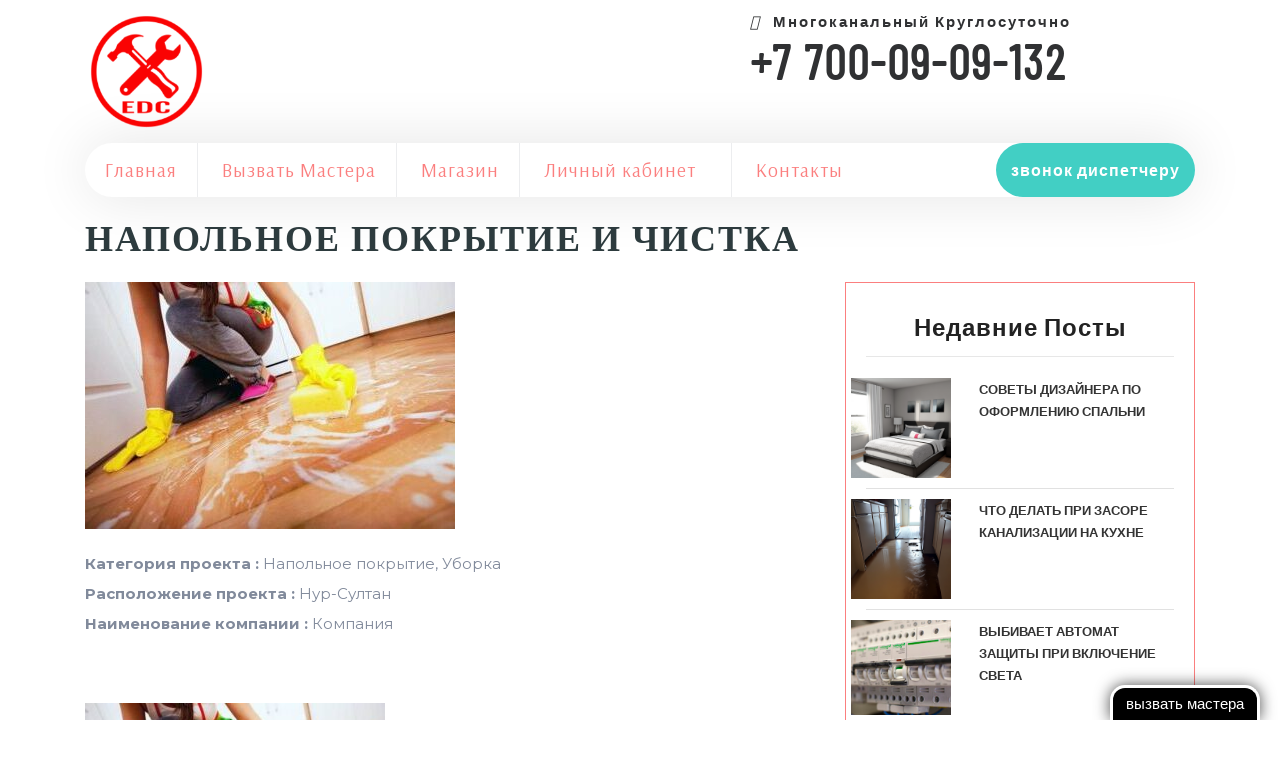

--- FILE ---
content_type: text/html; charset=UTF-8
request_url: https://eds.kz/projects/flooring-cleaning-2/
body_size: 21243
content:
<!DOCTYPE html>
<html dir="ltr" lang="ru-RU" prefix="og: https://ogp.me/ns#">
<head>
	<meta charset="UTF-8">
	<meta name="viewport" content="width=device-width">
	<link rel="profile" href="https://gmpg.org/xfn/11">
	<link rel="pingback" href="https://eds.kz/xmlrpc.php">
	<title>НАПОЛЬНОЕ ПОКРЫТИЕ И ЧИСТКА - Единая Диспетчерская Служба</title>
	<style>img:is([sizes="auto" i], [sizes^="auto," i]) { contain-intrinsic-size: 3000px 1500px }</style>
	
		<!-- All in One SEO 4.8.0 - aioseo.com -->
	<meta name="description" content="Правила ухода за напольными покрытиями разного типа. Как ухаживать за каждым из типов покрытия. Уборки мусора и мытья пола совсем недостаточно, поэтому стоит рассмотреть способы более глубокого ухода. Каждое из напольных покрытий требует индивидуального ухода. Бережное отношение к нему увеличит их срок службы и сохранит внешний вид. Современные напольные покрытия изготовлены из разных материалов: дерева," />
	<meta name="robots" content="max-image-preview:large" />
	<link rel="canonical" href="https://eds.kz/projects/flooring-cleaning-2/" />
	<meta name="generator" content="All in One SEO (AIOSEO) 4.8.0" />
		<meta property="og:locale" content="ru_RU" />
		<meta property="og:site_name" content="Единая Диспетчерская Служба - Вместе мы сделаем ваше помещение идеальным!" />
		<meta property="og:type" content="article" />
		<meta property="og:title" content="НАПОЛЬНОЕ ПОКРЫТИЕ И ЧИСТКА - Единая Диспетчерская Служба" />
		<meta property="og:description" content="Правила ухода за напольными покрытиями разного типа. Как ухаживать за каждым из типов покрытия. Уборки мусора и мытья пола совсем недостаточно, поэтому стоит рассмотреть способы более глубокого ухода. Каждое из напольных покрытий требует индивидуального ухода. Бережное отношение к нему увеличит их срок службы и сохранит внешний вид. Современные напольные покрытия изготовлены из разных материалов: дерева," />
		<meta property="og:url" content="https://eds.kz/projects/flooring-cleaning-2/" />
		<meta property="og:image" content="https://eds.kz/wp-content/uploads/2021/03/logo-eds.gif" />
		<meta property="og:image:secure_url" content="https://eds.kz/wp-content/uploads/2021/03/logo-eds.gif" />
		<meta property="og:image:width" content="240" />
		<meta property="og:image:height" content="80" />
		<meta property="article:published_time" content="2021-01-20T12:02:10+00:00" />
		<meta property="article:modified_time" content="2023-07-23T20:00:01+00:00" />
		<meta name="twitter:card" content="summary_large_image" />
		<meta name="twitter:title" content="НАПОЛЬНОЕ ПОКРЫТИЕ И ЧИСТКА - Единая Диспетчерская Служба" />
		<meta name="twitter:description" content="Правила ухода за напольными покрытиями разного типа. Как ухаживать за каждым из типов покрытия. Уборки мусора и мытья пола совсем недостаточно, поэтому стоит рассмотреть способы более глубокого ухода. Каждое из напольных покрытий требует индивидуального ухода. Бережное отношение к нему увеличит их срок службы и сохранит внешний вид. Современные напольные покрытия изготовлены из разных материалов: дерева," />
		<meta name="twitter:image" content="https://eds.kz/wp-content/uploads/2021/03/logo-eds.gif" />
		<script type="application/ld+json" class="aioseo-schema">
			{"@context":"https:\/\/schema.org","@graph":[{"@type":"BreadcrumbList","@id":"https:\/\/eds.kz\/projects\/flooring-cleaning-2\/#breadcrumblist","itemListElement":[{"@type":"ListItem","@id":"https:\/\/eds.kz\/#listItem","position":1,"name":"\u0413\u043b\u0430\u0432\u043d\u0430\u044f \u0441\u0442\u0440\u0430\u043d\u0438\u0446\u0430","item":"https:\/\/eds.kz\/","nextItem":{"@type":"ListItem","@id":"https:\/\/eds.kz\/projects\/flooring-cleaning-2\/#listItem","name":"\u041d\u0410\u041f\u041e\u041b\u042c\u041d\u041e\u0415 \u041f\u041e\u041a\u0420\u042b\u0422\u0418\u0415 \u0418 \u0427\u0418\u0421\u0422\u041a\u0410"}},{"@type":"ListItem","@id":"https:\/\/eds.kz\/projects\/flooring-cleaning-2\/#listItem","position":2,"name":"\u041d\u0410\u041f\u041e\u041b\u042c\u041d\u041e\u0415 \u041f\u041e\u041a\u0420\u042b\u0422\u0418\u0415 \u0418 \u0427\u0418\u0421\u0422\u041a\u0410","previousItem":{"@type":"ListItem","@id":"https:\/\/eds.kz\/#listItem","name":"\u0413\u043b\u0430\u0432\u043d\u0430\u044f \u0441\u0442\u0440\u0430\u043d\u0438\u0446\u0430"}}]},{"@type":"Organization","@id":"https:\/\/eds.kz\/#organization","name":"\u0415\u0434\u0438\u043d\u0430\u044f \u0414\u0438\u0441\u043f\u0435\u0442\u0447\u0435\u0440\u0441\u043a\u0430\u044f \u0421\u043b\u0443\u0436\u0431\u0430","description":"\u0412\u043c\u0435\u0441\u0442\u0435 \u043c\u044b \u0441\u0434\u0435\u043b\u0430\u0435\u043c \u0432\u0430\u0448\u0435 \u043f\u043e\u043c\u0435\u0449\u0435\u043d\u0438\u0435 \u0438\u0434\u0435\u0430\u043b\u044c\u043d\u044b\u043c!","url":"https:\/\/eds.kz\/","logo":{"@type":"ImageObject","url":"https:\/\/eds.kz\/wp-content\/uploads\/2021\/01\/logo-edc_200x200-e1626890727568.png","@id":"https:\/\/eds.kz\/projects\/flooring-cleaning-2\/#organizationLogo","width":192,"height":192},"image":{"@id":"https:\/\/eds.kz\/projects\/flooring-cleaning-2\/#organizationLogo"}},{"@type":"WebPage","@id":"https:\/\/eds.kz\/projects\/flooring-cleaning-2\/#webpage","url":"https:\/\/eds.kz\/projects\/flooring-cleaning-2\/","name":"\u041d\u0410\u041f\u041e\u041b\u042c\u041d\u041e\u0415 \u041f\u041e\u041a\u0420\u042b\u0422\u0418\u0415 \u0418 \u0427\u0418\u0421\u0422\u041a\u0410 - \u0415\u0434\u0438\u043d\u0430\u044f \u0414\u0438\u0441\u043f\u0435\u0442\u0447\u0435\u0440\u0441\u043a\u0430\u044f \u0421\u043b\u0443\u0436\u0431\u0430","description":"\u041f\u0440\u0430\u0432\u0438\u043b\u0430 \u0443\u0445\u043e\u0434\u0430 \u0437\u0430 \u043d\u0430\u043f\u043e\u043b\u044c\u043d\u044b\u043c\u0438 \u043f\u043e\u043a\u0440\u044b\u0442\u0438\u044f\u043c\u0438 \u0440\u0430\u0437\u043d\u043e\u0433\u043e \u0442\u0438\u043f\u0430. \u041a\u0430\u043a \u0443\u0445\u0430\u0436\u0438\u0432\u0430\u0442\u044c \u0437\u0430 \u043a\u0430\u0436\u0434\u044b\u043c \u0438\u0437 \u0442\u0438\u043f\u043e\u0432 \u043f\u043e\u043a\u0440\u044b\u0442\u0438\u044f. \u0423\u0431\u043e\u0440\u043a\u0438 \u043c\u0443\u0441\u043e\u0440\u0430 \u0438 \u043c\u044b\u0442\u044c\u044f \u043f\u043e\u043b\u0430 \u0441\u043e\u0432\u0441\u0435\u043c \u043d\u0435\u0434\u043e\u0441\u0442\u0430\u0442\u043e\u0447\u043d\u043e, \u043f\u043e\u044d\u0442\u043e\u043c\u0443 \u0441\u0442\u043e\u0438\u0442 \u0440\u0430\u0441\u0441\u043c\u043e\u0442\u0440\u0435\u0442\u044c \u0441\u043f\u043e\u0441\u043e\u0431\u044b \u0431\u043e\u043b\u0435\u0435 \u0433\u043b\u0443\u0431\u043e\u043a\u043e\u0433\u043e \u0443\u0445\u043e\u0434\u0430. \u041a\u0430\u0436\u0434\u043e\u0435 \u0438\u0437 \u043d\u0430\u043f\u043e\u043b\u044c\u043d\u044b\u0445 \u043f\u043e\u043a\u0440\u044b\u0442\u0438\u0439 \u0442\u0440\u0435\u0431\u0443\u0435\u0442 \u0438\u043d\u0434\u0438\u0432\u0438\u0434\u0443\u0430\u043b\u044c\u043d\u043e\u0433\u043e \u0443\u0445\u043e\u0434\u0430. \u0411\u0435\u0440\u0435\u0436\u043d\u043e\u0435 \u043e\u0442\u043d\u043e\u0448\u0435\u043d\u0438\u0435 \u043a \u043d\u0435\u043c\u0443 \u0443\u0432\u0435\u043b\u0438\u0447\u0438\u0442 \u0438\u0445 \u0441\u0440\u043e\u043a \u0441\u043b\u0443\u0436\u0431\u044b \u0438 \u0441\u043e\u0445\u0440\u0430\u043d\u0438\u0442 \u0432\u043d\u0435\u0448\u043d\u0438\u0439 \u0432\u0438\u0434. \u0421\u043e\u0432\u0440\u0435\u043c\u0435\u043d\u043d\u044b\u0435 \u043d\u0430\u043f\u043e\u043b\u044c\u043d\u044b\u0435 \u043f\u043e\u043a\u0440\u044b\u0442\u0438\u044f \u0438\u0437\u0433\u043e\u0442\u043e\u0432\u043b\u0435\u043d\u044b \u0438\u0437 \u0440\u0430\u0437\u043d\u044b\u0445 \u043c\u0430\u0442\u0435\u0440\u0438\u0430\u043b\u043e\u0432: \u0434\u0435\u0440\u0435\u0432\u0430,","inLanguage":"ru-RU","isPartOf":{"@id":"https:\/\/eds.kz\/#website"},"breadcrumb":{"@id":"https:\/\/eds.kz\/projects\/flooring-cleaning-2\/#breadcrumblist"},"image":{"@type":"ImageObject","url":"https:\/\/eds.kz\/wp-content\/uploads\/2021\/01\/moem_pol_2705-e1626809045499.jpg","@id":"https:\/\/eds.kz\/projects\/flooring-cleaning-2\/#mainImage","width":370,"height":247},"primaryImageOfPage":{"@id":"https:\/\/eds.kz\/projects\/flooring-cleaning-2\/#mainImage"},"datePublished":"2021-01-20T18:02:10+06:00","dateModified":"2023-07-24T02:00:01+06:00"},{"@type":"WebSite","@id":"https:\/\/eds.kz\/#website","url":"https:\/\/eds.kz\/","name":"\u0415\u0434\u0438\u043d\u0430\u044f \u0414\u0438\u0441\u043f\u0435\u0442\u0447\u0435\u0440\u0441\u043a\u0430\u044f \u0421\u043b\u0443\u0436\u0431\u0430","description":"\u0412\u043c\u0435\u0441\u0442\u0435 \u043c\u044b \u0441\u0434\u0435\u043b\u0430\u0435\u043c \u0432\u0430\u0448\u0435 \u043f\u043e\u043c\u0435\u0449\u0435\u043d\u0438\u0435 \u0438\u0434\u0435\u0430\u043b\u044c\u043d\u044b\u043c!","inLanguage":"ru-RU","publisher":{"@id":"https:\/\/eds.kz\/#organization"}}]}
		</script>
		<!-- All in One SEO -->

<link rel='dns-prefetch' href='//code.jivosite.com' />
<link rel='dns-prefetch' href='//fonts.googleapis.com' />
<link rel="alternate" type="application/rss+xml" title="Единая Диспетчерская Служба &raquo; Лента" href="https://eds.kz/feed/" />
<link rel="alternate" type="application/rss+xml" title="Единая Диспетчерская Служба &raquo; Лента комментариев" href="https://eds.kz/comments/feed/" />
		<!-- This site uses the Google Analytics by MonsterInsights plugin v9.6.1 - Using Analytics tracking - https://www.monsterinsights.com/ -->
							<script src="//www.googletagmanager.com/gtag/js?id=G-SC8VE3GF9Q"  data-cfasync="false" data-wpfc-render="false" type="text/javascript" async></script>
			<script data-cfasync="false" data-wpfc-render="false" type="text/javascript">
				var mi_version = '9.6.1';
				var mi_track_user = true;
				var mi_no_track_reason = '';
								var MonsterInsightsDefaultLocations = {"page_location":"https:\/\/eds.kz\/projects\/flooring-cleaning-2\/"};
								if ( typeof MonsterInsightsPrivacyGuardFilter === 'function' ) {
					var MonsterInsightsLocations = (typeof MonsterInsightsExcludeQuery === 'object') ? MonsterInsightsPrivacyGuardFilter( MonsterInsightsExcludeQuery ) : MonsterInsightsPrivacyGuardFilter( MonsterInsightsDefaultLocations );
				} else {
					var MonsterInsightsLocations = (typeof MonsterInsightsExcludeQuery === 'object') ? MonsterInsightsExcludeQuery : MonsterInsightsDefaultLocations;
				}

								var disableStrs = [
										'ga-disable-G-SC8VE3GF9Q',
									];

				/* Function to detect opted out users */
				function __gtagTrackerIsOptedOut() {
					for (var index = 0; index < disableStrs.length; index++) {
						if (document.cookie.indexOf(disableStrs[index] + '=true') > -1) {
							return true;
						}
					}

					return false;
				}

				/* Disable tracking if the opt-out cookie exists. */
				if (__gtagTrackerIsOptedOut()) {
					for (var index = 0; index < disableStrs.length; index++) {
						window[disableStrs[index]] = true;
					}
				}

				/* Opt-out function */
				function __gtagTrackerOptout() {
					for (var index = 0; index < disableStrs.length; index++) {
						document.cookie = disableStrs[index] + '=true; expires=Thu, 31 Dec 2099 23:59:59 UTC; path=/';
						window[disableStrs[index]] = true;
					}
				}

				if ('undefined' === typeof gaOptout) {
					function gaOptout() {
						__gtagTrackerOptout();
					}
				}
								window.dataLayer = window.dataLayer || [];

				window.MonsterInsightsDualTracker = {
					helpers: {},
					trackers: {},
				};
				if (mi_track_user) {
					function __gtagDataLayer() {
						dataLayer.push(arguments);
					}

					function __gtagTracker(type, name, parameters) {
						if (!parameters) {
							parameters = {};
						}

						if (parameters.send_to) {
							__gtagDataLayer.apply(null, arguments);
							return;
						}

						if (type === 'event') {
														parameters.send_to = monsterinsights_frontend.v4_id;
							var hookName = name;
							if (typeof parameters['event_category'] !== 'undefined') {
								hookName = parameters['event_category'] + ':' + name;
							}

							if (typeof MonsterInsightsDualTracker.trackers[hookName] !== 'undefined') {
								MonsterInsightsDualTracker.trackers[hookName](parameters);
							} else {
								__gtagDataLayer('event', name, parameters);
							}
							
						} else {
							__gtagDataLayer.apply(null, arguments);
						}
					}

					__gtagTracker('js', new Date());
					__gtagTracker('set', {
						'developer_id.dZGIzZG': true,
											});
					if ( MonsterInsightsLocations.page_location ) {
						__gtagTracker('set', MonsterInsightsLocations);
					}
										__gtagTracker('config', 'G-SC8VE3GF9Q', {"forceSSL":"true","link_attribution":"true"} );
															window.gtag = __gtagTracker;										(function () {
						/* https://developers.google.com/analytics/devguides/collection/analyticsjs/ */
						/* ga and __gaTracker compatibility shim. */
						var noopfn = function () {
							return null;
						};
						var newtracker = function () {
							return new Tracker();
						};
						var Tracker = function () {
							return null;
						};
						var p = Tracker.prototype;
						p.get = noopfn;
						p.set = noopfn;
						p.send = function () {
							var args = Array.prototype.slice.call(arguments);
							args.unshift('send');
							__gaTracker.apply(null, args);
						};
						var __gaTracker = function () {
							var len = arguments.length;
							if (len === 0) {
								return;
							}
							var f = arguments[len - 1];
							if (typeof f !== 'object' || f === null || typeof f.hitCallback !== 'function') {
								if ('send' === arguments[0]) {
									var hitConverted, hitObject = false, action;
									if ('event' === arguments[1]) {
										if ('undefined' !== typeof arguments[3]) {
											hitObject = {
												'eventAction': arguments[3],
												'eventCategory': arguments[2],
												'eventLabel': arguments[4],
												'value': arguments[5] ? arguments[5] : 1,
											}
										}
									}
									if ('pageview' === arguments[1]) {
										if ('undefined' !== typeof arguments[2]) {
											hitObject = {
												'eventAction': 'page_view',
												'page_path': arguments[2],
											}
										}
									}
									if (typeof arguments[2] === 'object') {
										hitObject = arguments[2];
									}
									if (typeof arguments[5] === 'object') {
										Object.assign(hitObject, arguments[5]);
									}
									if ('undefined' !== typeof arguments[1].hitType) {
										hitObject = arguments[1];
										if ('pageview' === hitObject.hitType) {
											hitObject.eventAction = 'page_view';
										}
									}
									if (hitObject) {
										action = 'timing' === arguments[1].hitType ? 'timing_complete' : hitObject.eventAction;
										hitConverted = mapArgs(hitObject);
										__gtagTracker('event', action, hitConverted);
									}
								}
								return;
							}

							function mapArgs(args) {
								var arg, hit = {};
								var gaMap = {
									'eventCategory': 'event_category',
									'eventAction': 'event_action',
									'eventLabel': 'event_label',
									'eventValue': 'event_value',
									'nonInteraction': 'non_interaction',
									'timingCategory': 'event_category',
									'timingVar': 'name',
									'timingValue': 'value',
									'timingLabel': 'event_label',
									'page': 'page_path',
									'location': 'page_location',
									'title': 'page_title',
									'referrer' : 'page_referrer',
								};
								for (arg in args) {
																		if (!(!args.hasOwnProperty(arg) || !gaMap.hasOwnProperty(arg))) {
										hit[gaMap[arg]] = args[arg];
									} else {
										hit[arg] = args[arg];
									}
								}
								return hit;
							}

							try {
								f.hitCallback();
							} catch (ex) {
							}
						};
						__gaTracker.create = newtracker;
						__gaTracker.getByName = newtracker;
						__gaTracker.getAll = function () {
							return [];
						};
						__gaTracker.remove = noopfn;
						__gaTracker.loaded = true;
						window['__gaTracker'] = __gaTracker;
					})();
									} else {
										console.log("");
					(function () {
						function __gtagTracker() {
							return null;
						}

						window['__gtagTracker'] = __gtagTracker;
						window['gtag'] = __gtagTracker;
					})();
									}
			</script>
				<!-- / Google Analytics by MonsterInsights -->
		<script type="text/javascript">
/* <![CDATA[ */
window._wpemojiSettings = {"baseUrl":"https:\/\/s.w.org\/images\/core\/emoji\/16.0.1\/72x72\/","ext":".png","svgUrl":"https:\/\/s.w.org\/images\/core\/emoji\/16.0.1\/svg\/","svgExt":".svg","source":{"concatemoji":"https:\/\/eds.kz\/wp-includes\/js\/wp-emoji-release.min.js?ver=6.8.3"}};
/*! This file is auto-generated */
!function(s,n){var o,i,e;function c(e){try{var t={supportTests:e,timestamp:(new Date).valueOf()};sessionStorage.setItem(o,JSON.stringify(t))}catch(e){}}function p(e,t,n){e.clearRect(0,0,e.canvas.width,e.canvas.height),e.fillText(t,0,0);var t=new Uint32Array(e.getImageData(0,0,e.canvas.width,e.canvas.height).data),a=(e.clearRect(0,0,e.canvas.width,e.canvas.height),e.fillText(n,0,0),new Uint32Array(e.getImageData(0,0,e.canvas.width,e.canvas.height).data));return t.every(function(e,t){return e===a[t]})}function u(e,t){e.clearRect(0,0,e.canvas.width,e.canvas.height),e.fillText(t,0,0);for(var n=e.getImageData(16,16,1,1),a=0;a<n.data.length;a++)if(0!==n.data[a])return!1;return!0}function f(e,t,n,a){switch(t){case"flag":return n(e,"\ud83c\udff3\ufe0f\u200d\u26a7\ufe0f","\ud83c\udff3\ufe0f\u200b\u26a7\ufe0f")?!1:!n(e,"\ud83c\udde8\ud83c\uddf6","\ud83c\udde8\u200b\ud83c\uddf6")&&!n(e,"\ud83c\udff4\udb40\udc67\udb40\udc62\udb40\udc65\udb40\udc6e\udb40\udc67\udb40\udc7f","\ud83c\udff4\u200b\udb40\udc67\u200b\udb40\udc62\u200b\udb40\udc65\u200b\udb40\udc6e\u200b\udb40\udc67\u200b\udb40\udc7f");case"emoji":return!a(e,"\ud83e\udedf")}return!1}function g(e,t,n,a){var r="undefined"!=typeof WorkerGlobalScope&&self instanceof WorkerGlobalScope?new OffscreenCanvas(300,150):s.createElement("canvas"),o=r.getContext("2d",{willReadFrequently:!0}),i=(o.textBaseline="top",o.font="600 32px Arial",{});return e.forEach(function(e){i[e]=t(o,e,n,a)}),i}function t(e){var t=s.createElement("script");t.src=e,t.defer=!0,s.head.appendChild(t)}"undefined"!=typeof Promise&&(o="wpEmojiSettingsSupports",i=["flag","emoji"],n.supports={everything:!0,everythingExceptFlag:!0},e=new Promise(function(e){s.addEventListener("DOMContentLoaded",e,{once:!0})}),new Promise(function(t){var n=function(){try{var e=JSON.parse(sessionStorage.getItem(o));if("object"==typeof e&&"number"==typeof e.timestamp&&(new Date).valueOf()<e.timestamp+604800&&"object"==typeof e.supportTests)return e.supportTests}catch(e){}return null}();if(!n){if("undefined"!=typeof Worker&&"undefined"!=typeof OffscreenCanvas&&"undefined"!=typeof URL&&URL.createObjectURL&&"undefined"!=typeof Blob)try{var e="postMessage("+g.toString()+"("+[JSON.stringify(i),f.toString(),p.toString(),u.toString()].join(",")+"));",a=new Blob([e],{type:"text/javascript"}),r=new Worker(URL.createObjectURL(a),{name:"wpTestEmojiSupports"});return void(r.onmessage=function(e){c(n=e.data),r.terminate(),t(n)})}catch(e){}c(n=g(i,f,p,u))}t(n)}).then(function(e){for(var t in e)n.supports[t]=e[t],n.supports.everything=n.supports.everything&&n.supports[t],"flag"!==t&&(n.supports.everythingExceptFlag=n.supports.everythingExceptFlag&&n.supports[t]);n.supports.everythingExceptFlag=n.supports.everythingExceptFlag&&!n.supports.flag,n.DOMReady=!1,n.readyCallback=function(){n.DOMReady=!0}}).then(function(){return e}).then(function(){var e;n.supports.everything||(n.readyCallback(),(e=n.source||{}).concatemoji?t(e.concatemoji):e.wpemoji&&e.twemoji&&(t(e.twemoji),t(e.wpemoji)))}))}((window,document),window._wpemojiSettings);
/* ]]> */
</script>
<style id='wp-emoji-styles-inline-css' type='text/css'>

	img.wp-smiley, img.emoji {
		display: inline !important;
		border: none !important;
		box-shadow: none !important;
		height: 1em !important;
		width: 1em !important;
		margin: 0 0.07em !important;
		vertical-align: -0.1em !important;
		background: none !important;
		padding: 0 !important;
	}
</style>
<link rel='stylesheet' id='wp-block-library-css' href='https://eds.kz/wp-includes/css/dist/block-library/style.min.css?ver=6.8.3' type='text/css' media='all' />
<style id='classic-theme-styles-inline-css' type='text/css'>
/*! This file is auto-generated */
.wp-block-button__link{color:#fff;background-color:#32373c;border-radius:9999px;box-shadow:none;text-decoration:none;padding:calc(.667em + 2px) calc(1.333em + 2px);font-size:1.125em}.wp-block-file__button{background:#32373c;color:#fff;text-decoration:none}
</style>
<link rel='stylesheet' id='wpzoom-social-icons-block-style-css' href='https://eds.kz/wp-content/plugins/social-icons-widget-by-wpzoom/block/dist/style-wpzoom-social-icons.css?ver=4.3.4' type='text/css' media='all' />
<style id='global-styles-inline-css' type='text/css'>
:root{--wp--preset--aspect-ratio--square: 1;--wp--preset--aspect-ratio--4-3: 4/3;--wp--preset--aspect-ratio--3-4: 3/4;--wp--preset--aspect-ratio--3-2: 3/2;--wp--preset--aspect-ratio--2-3: 2/3;--wp--preset--aspect-ratio--16-9: 16/9;--wp--preset--aspect-ratio--9-16: 9/16;--wp--preset--color--black: #000000;--wp--preset--color--cyan-bluish-gray: #abb8c3;--wp--preset--color--white: #ffffff;--wp--preset--color--pale-pink: #f78da7;--wp--preset--color--vivid-red: #cf2e2e;--wp--preset--color--luminous-vivid-orange: #ff6900;--wp--preset--color--luminous-vivid-amber: #fcb900;--wp--preset--color--light-green-cyan: #7bdcb5;--wp--preset--color--vivid-green-cyan: #00d084;--wp--preset--color--pale-cyan-blue: #8ed1fc;--wp--preset--color--vivid-cyan-blue: #0693e3;--wp--preset--color--vivid-purple: #9b51e0;--wp--preset--gradient--vivid-cyan-blue-to-vivid-purple: linear-gradient(135deg,rgba(6,147,227,1) 0%,rgb(155,81,224) 100%);--wp--preset--gradient--light-green-cyan-to-vivid-green-cyan: linear-gradient(135deg,rgb(122,220,180) 0%,rgb(0,208,130) 100%);--wp--preset--gradient--luminous-vivid-amber-to-luminous-vivid-orange: linear-gradient(135deg,rgba(252,185,0,1) 0%,rgba(255,105,0,1) 100%);--wp--preset--gradient--luminous-vivid-orange-to-vivid-red: linear-gradient(135deg,rgba(255,105,0,1) 0%,rgb(207,46,46) 100%);--wp--preset--gradient--very-light-gray-to-cyan-bluish-gray: linear-gradient(135deg,rgb(238,238,238) 0%,rgb(169,184,195) 100%);--wp--preset--gradient--cool-to-warm-spectrum: linear-gradient(135deg,rgb(74,234,220) 0%,rgb(151,120,209) 20%,rgb(207,42,186) 40%,rgb(238,44,130) 60%,rgb(251,105,98) 80%,rgb(254,248,76) 100%);--wp--preset--gradient--blush-light-purple: linear-gradient(135deg,rgb(255,206,236) 0%,rgb(152,150,240) 100%);--wp--preset--gradient--blush-bordeaux: linear-gradient(135deg,rgb(254,205,165) 0%,rgb(254,45,45) 50%,rgb(107,0,62) 100%);--wp--preset--gradient--luminous-dusk: linear-gradient(135deg,rgb(255,203,112) 0%,rgb(199,81,192) 50%,rgb(65,88,208) 100%);--wp--preset--gradient--pale-ocean: linear-gradient(135deg,rgb(255,245,203) 0%,rgb(182,227,212) 50%,rgb(51,167,181) 100%);--wp--preset--gradient--electric-grass: linear-gradient(135deg,rgb(202,248,128) 0%,rgb(113,206,126) 100%);--wp--preset--gradient--midnight: linear-gradient(135deg,rgb(2,3,129) 0%,rgb(40,116,252) 100%);--wp--preset--font-size--small: 13px;--wp--preset--font-size--medium: 20px;--wp--preset--font-size--large: 36px;--wp--preset--font-size--x-large: 42px;--wp--preset--spacing--20: 0.44rem;--wp--preset--spacing--30: 0.67rem;--wp--preset--spacing--40: 1rem;--wp--preset--spacing--50: 1.5rem;--wp--preset--spacing--60: 2.25rem;--wp--preset--spacing--70: 3.38rem;--wp--preset--spacing--80: 5.06rem;--wp--preset--shadow--natural: 6px 6px 9px rgba(0, 0, 0, 0.2);--wp--preset--shadow--deep: 12px 12px 50px rgba(0, 0, 0, 0.4);--wp--preset--shadow--sharp: 6px 6px 0px rgba(0, 0, 0, 0.2);--wp--preset--shadow--outlined: 6px 6px 0px -3px rgba(255, 255, 255, 1), 6px 6px rgba(0, 0, 0, 1);--wp--preset--shadow--crisp: 6px 6px 0px rgba(0, 0, 0, 1);}:where(.is-layout-flex){gap: 0.5em;}:where(.is-layout-grid){gap: 0.5em;}body .is-layout-flex{display: flex;}.is-layout-flex{flex-wrap: wrap;align-items: center;}.is-layout-flex > :is(*, div){margin: 0;}body .is-layout-grid{display: grid;}.is-layout-grid > :is(*, div){margin: 0;}:where(.wp-block-columns.is-layout-flex){gap: 2em;}:where(.wp-block-columns.is-layout-grid){gap: 2em;}:where(.wp-block-post-template.is-layout-flex){gap: 1.25em;}:where(.wp-block-post-template.is-layout-grid){gap: 1.25em;}.has-black-color{color: var(--wp--preset--color--black) !important;}.has-cyan-bluish-gray-color{color: var(--wp--preset--color--cyan-bluish-gray) !important;}.has-white-color{color: var(--wp--preset--color--white) !important;}.has-pale-pink-color{color: var(--wp--preset--color--pale-pink) !important;}.has-vivid-red-color{color: var(--wp--preset--color--vivid-red) !important;}.has-luminous-vivid-orange-color{color: var(--wp--preset--color--luminous-vivid-orange) !important;}.has-luminous-vivid-amber-color{color: var(--wp--preset--color--luminous-vivid-amber) !important;}.has-light-green-cyan-color{color: var(--wp--preset--color--light-green-cyan) !important;}.has-vivid-green-cyan-color{color: var(--wp--preset--color--vivid-green-cyan) !important;}.has-pale-cyan-blue-color{color: var(--wp--preset--color--pale-cyan-blue) !important;}.has-vivid-cyan-blue-color{color: var(--wp--preset--color--vivid-cyan-blue) !important;}.has-vivid-purple-color{color: var(--wp--preset--color--vivid-purple) !important;}.has-black-background-color{background-color: var(--wp--preset--color--black) !important;}.has-cyan-bluish-gray-background-color{background-color: var(--wp--preset--color--cyan-bluish-gray) !important;}.has-white-background-color{background-color: var(--wp--preset--color--white) !important;}.has-pale-pink-background-color{background-color: var(--wp--preset--color--pale-pink) !important;}.has-vivid-red-background-color{background-color: var(--wp--preset--color--vivid-red) !important;}.has-luminous-vivid-orange-background-color{background-color: var(--wp--preset--color--luminous-vivid-orange) !important;}.has-luminous-vivid-amber-background-color{background-color: var(--wp--preset--color--luminous-vivid-amber) !important;}.has-light-green-cyan-background-color{background-color: var(--wp--preset--color--light-green-cyan) !important;}.has-vivid-green-cyan-background-color{background-color: var(--wp--preset--color--vivid-green-cyan) !important;}.has-pale-cyan-blue-background-color{background-color: var(--wp--preset--color--pale-cyan-blue) !important;}.has-vivid-cyan-blue-background-color{background-color: var(--wp--preset--color--vivid-cyan-blue) !important;}.has-vivid-purple-background-color{background-color: var(--wp--preset--color--vivid-purple) !important;}.has-black-border-color{border-color: var(--wp--preset--color--black) !important;}.has-cyan-bluish-gray-border-color{border-color: var(--wp--preset--color--cyan-bluish-gray) !important;}.has-white-border-color{border-color: var(--wp--preset--color--white) !important;}.has-pale-pink-border-color{border-color: var(--wp--preset--color--pale-pink) !important;}.has-vivid-red-border-color{border-color: var(--wp--preset--color--vivid-red) !important;}.has-luminous-vivid-orange-border-color{border-color: var(--wp--preset--color--luminous-vivid-orange) !important;}.has-luminous-vivid-amber-border-color{border-color: var(--wp--preset--color--luminous-vivid-amber) !important;}.has-light-green-cyan-border-color{border-color: var(--wp--preset--color--light-green-cyan) !important;}.has-vivid-green-cyan-border-color{border-color: var(--wp--preset--color--vivid-green-cyan) !important;}.has-pale-cyan-blue-border-color{border-color: var(--wp--preset--color--pale-cyan-blue) !important;}.has-vivid-cyan-blue-border-color{border-color: var(--wp--preset--color--vivid-cyan-blue) !important;}.has-vivid-purple-border-color{border-color: var(--wp--preset--color--vivid-purple) !important;}.has-vivid-cyan-blue-to-vivid-purple-gradient-background{background: var(--wp--preset--gradient--vivid-cyan-blue-to-vivid-purple) !important;}.has-light-green-cyan-to-vivid-green-cyan-gradient-background{background: var(--wp--preset--gradient--light-green-cyan-to-vivid-green-cyan) !important;}.has-luminous-vivid-amber-to-luminous-vivid-orange-gradient-background{background: var(--wp--preset--gradient--luminous-vivid-amber-to-luminous-vivid-orange) !important;}.has-luminous-vivid-orange-to-vivid-red-gradient-background{background: var(--wp--preset--gradient--luminous-vivid-orange-to-vivid-red) !important;}.has-very-light-gray-to-cyan-bluish-gray-gradient-background{background: var(--wp--preset--gradient--very-light-gray-to-cyan-bluish-gray) !important;}.has-cool-to-warm-spectrum-gradient-background{background: var(--wp--preset--gradient--cool-to-warm-spectrum) !important;}.has-blush-light-purple-gradient-background{background: var(--wp--preset--gradient--blush-light-purple) !important;}.has-blush-bordeaux-gradient-background{background: var(--wp--preset--gradient--blush-bordeaux) !important;}.has-luminous-dusk-gradient-background{background: var(--wp--preset--gradient--luminous-dusk) !important;}.has-pale-ocean-gradient-background{background: var(--wp--preset--gradient--pale-ocean) !important;}.has-electric-grass-gradient-background{background: var(--wp--preset--gradient--electric-grass) !important;}.has-midnight-gradient-background{background: var(--wp--preset--gradient--midnight) !important;}.has-small-font-size{font-size: var(--wp--preset--font-size--small) !important;}.has-medium-font-size{font-size: var(--wp--preset--font-size--medium) !important;}.has-large-font-size{font-size: var(--wp--preset--font-size--large) !important;}.has-x-large-font-size{font-size: var(--wp--preset--font-size--x-large) !important;}
:where(.wp-block-post-template.is-layout-flex){gap: 1.25em;}:where(.wp-block-post-template.is-layout-grid){gap: 1.25em;}
:where(.wp-block-columns.is-layout-flex){gap: 2em;}:where(.wp-block-columns.is-layout-grid){gap: 2em;}
:root :where(.wp-block-pullquote){font-size: 1.5em;line-height: 1.6;}
</style>
<link rel='stylesheet' id='dnd-upload-cf7-css' href='https://eds.kz/wp-content/plugins/drag-and-drop-multiple-file-upload-contact-form-7/assets/css/dnd-upload-cf7.css?ver=1.3.9.0' type='text/css' media='all' />
<link rel='stylesheet' id='contact-form-7-css' href='https://eds.kz/wp-content/plugins/contact-form-7/includes/css/styles.css?ver=6.0.5' type='text/css' media='all' />
<link rel='stylesheet' id='vw-maintenance-service-pro-font-css' href='//fonts.googleapis.com/css?family=PT+Sans%3A300%2C400%2C600%2C700%2C800%2C900%7CRoboto%3A400%2C700%7CRoboto+Condensed%3A400%2C700%7COpen+Sans%7COverpass%7CMontserrat%3A300%2C400%2C600%2C700%2C800%2C900%7CPlayball%3A300%2C400%2C600%2C700%2C800%2C900%7CAlegreya%3A300%2C400%2C600%2C700%2C800%2C900%7CJulius+Sans+One%7CArsenal%7CSlabo%7CLato%7COverpass+Mono%7CSource+Sans+Pro%7CRaleway%7CMerriweather%7CRubik%7CLora%7CUbuntu%7CCabin%7CArimo%7CPlayfair+Display%7CQuicksand%7CPadauk%7CMuli%7CInconsolata%7CBitter%7CPacifico%7CIndie+Flower%7CVT323%7CDosis%7CFrank+Ruhl+Libre%7CFjalla+One%7COxygen%7CArvo%7CNoto+Serif%7CLobster%7CCrimson+Text%7CYanone+Kaffeesatz%7CAnton%7CLibre+Baskerville%7CBree+Serif%7CGloria+Hallelujah%7CJosefin+Sans%7CAbril+Fatface%7CVarela+Round%7CVampiro+One%7CShadows+Into+Light%7CCuprum%7CRokkitt%7CVollkorn%7CFrancois+One%7COrbitron%7CPatua+One%7CAcme%7CSatisfy%7CJosefin+Slab%7CQuattrocento+Sans%7CArchitects+Daughter%7CRusso+One%7CMonda%7CRighteous%7CLobster+Two%7CHammersmith+One%7CCourgette%7CPermanent+Marker%7CCherry+Swash%7CCormorant+Garamond%7CPoiret+One%7CBenchNine%7CEconomica%7CHandlee%7CCardo%7CAlfa+Slab+One%7CAveria+Serif+Libre%7CCookie%7CChewy%7CGreat+Vibes%7CComing+Soon%7CPhilosopher%7CDays+One%7CKanit%7CShrikhand%7CTangerine%7CIM+Fell+English+SC%7CBoogaloo%7CBangers%7CFredoka+One%7CBad+Script%7CVolkhov%7CShadows+Into+Light+Two%7CMarck+Script%7CSacramento%7CPoppins%7CPT+Serif&#038;ver=6.8.3' type='text/css' media='all' />
<link rel='stylesheet' id='bootstrap-style-css' href='https://eds.kz/wp-content/themes/vw-maintenance-service-pro/assets/css/bootstrap.min.css?ver=6.8.3' type='text/css' media='all' />
<link rel='stylesheet' id='vw-maintenance-service-pro-basic-style-css' href='https://eds.kz/wp-content/themes/vw-maintenance-service-pro/style.css?ver=6.8.3' type='text/css' media='all' />
<style id='vw-maintenance-service-pro-basic-style-inline-css' type='text/css'>
.logo h1 a,.logo p,#vw_topbar .phone-details span,#vw_topbar .phone-details h4,.vw_main-navigation a,#header-menu .current_page_item a,#vw_slider h5,#header-menu .vw_header-button a,#vw_slider h2,#vw_slider p,#vw_slider .slider-button-1 span,#vw_slider .slider-button-2 span,#our-services .our-services-head h3,#our-services .our-services-head a,#our-services .our-services-box h5 a,#our-services .services_text,#our-services .services_text,#our-features p,#our-features .read-more,#our-features h5 a,#vw_our-project .our-project-head h3,#vw_our-project .project-button a,#vw_our-project .vw_box .post,#vw_our-project .vw_box .title a,#vw_our-project .read-more,#about-maintenance .about-content h3,#about-maintenance .about-content p,#about-maintenance .about-content h5,#about-maintenance .about-content .read-more,#vw_our-team .our-team-head h3,#vw_our-team .our-team-head .team-button a,#vw_our-team .vw_our-team-content h5 a,#vw_our-team .vw_our-team-content p,#testimonials .testimonials-content a,#testimonials .testimonials-text p,#testimonials .testimonials-content span,#call-now p,#call-now h2,#call-now a,#our-records .our-records-content,#our-records .our-records-content span,#our-records .our-records-content p,#latest-news .latest-news-head h3,#latest-news .latest-news-head .latest-news-button a,#latest-news .news-date,#latest-news h5 a,#latest-news .blog-meta .entry-author a,#latest-news .blog-meta .entry-comments,#latest-news .blog-meta,#latest-news .read-more,#appointment h3,#appointment input[type="submit"],#vw_footer h3,.about_me p.message,#vw_footer .about_me table p,#vw_footer ul li a,#vw_footer .post-content a,#vw_footer p.post-date,#vw_footer .copyright p,#vw_footer .copyright .copyright-text a,.main_title h1,.posttitle a,.postbox-content .post-text,.postbox-content span,.postbox-content a,.metabox span,.metabox a,.single-post-content p,.metabox .entry-author a,.socila_share b,ul.post-categories a,.post_ctg span,.author_links a,.authordetails .b-content,#comments h2#reply-title,.logged-in-as a,#commentform label,#comments input[type="submit"].submit,.navigation span, .navigation a,#vw_maintenance_sidebar h3,#vw_maintenance_sidebar ul li a,#vw_maintenance_sidebar input[type="submit"],.single-page-content,#projects_single p,#single-team .inner-page-feature-box p,#testimonial_single .student-desig,.outer_dpage p,.contact-box .contact-head p,.contact-box .contact-head h3,.contact-page-details span,.contact-page-details .inner-cont p,.contact-box .contac_form input[type="submit"],.vw_main-navigation ul ul a,.entry-title,h1,.bradcrumbs a,.page-header h1,.our_testimonial_outer h4 a,.our_testimonial_outer .tdesig,.our_testimonial_outer .short_text,.main-services-box h4 a,.main-services-box .services-info, #vw_slider h5, #vw_slider h2, #vw_slider p, #vw_slider .slider-button-1 span,#vw_slider .slider-button-2 span, #post-8 p, #post-2 p{}h1, #header .logo h1, .main_title h1, .logo h1 a,.title-box h1,#header h1 a,.woocommerce .summary h1,.woocommerce h1,.page-header h1,.main_title h1,.entry-title{font-family: Arvo;}body{width: ;margin: 0 auto !important ;}#vw_slider p,#our-services .services_text,#our-features p,#about-maintenance .about-content p,#testimonials .testimonials-text p,#vw_footer .copyright p,#vw_footer .copyright .copyright-text a,.postbox-content .post-text,.outer_dpage p,.contact-box .contact-head p,.single-page-content,#projects_single p,.single-post-content p,.authordetails .b-content,.main-services-box .services-info,.our_testimonial_outer .short_text{font-family: Montserrat;}#header .logo p, p.site-description{font-family: Raleway;}#header-menu .header-button a{font-family: Arsenal;}@media screen and (min-width:720px) {.vw_menubar .vw_nav ul li a{color: #fb7f7f;font-family:Arsenal;}.vw_menubar .vw_nav ul li a:hover{
				color: #000000;
			}#header-menu .current_page_item{
				background-color: #fb7f7f;
			}}@media screen and (max-width:1024px) {}#vw_slider h5{color: #0a0002;font-family:Montserrat;}#vw_slider h2{color: #000000;font-family:Arsenal;}#vw_slider p{font-family:Montserrat;}#vw_slider .slider-button-1 span{
			background-color: #fb7f7f;
		}#vw_slider .slider-button-2 span{
			background-color: #42cfc4;
		}#vw_slider .read-more:hover span{
			background-color: #8224e3;
			border-color: #8224e3;
		}#vw_slider a i{
			background-color: #fb7f7f;
		}#our-services .our-services-head h3{color: #000000;font-family:Montserrat;}#our-services .our-services-head a{color: #ffffff;font-family:Raleway;}#our-services .our-services-head a{
			background-color: #f44f35;
		}#our-services .our-services-box h5 a{color: #000000;font-family:Raleway;}#our-services .services_text{color: #000000;font-family:Raleway;}#our-services .services-icon span{
			background-color: #09efe0;
		}#our-services .our-services-box:hover span{
			background-color: #ea5b4b;
		}#our-features p{color: #000000;}#vw_our-project .our-project-head h3{color: #000000;font-family:Montserrat;}#vw_our-project .project-button a{color: #ffffff;font-family:Raleway;}#vw_our-project .project-button a{
			background-color: #30f2eb;
		}#vw_our-project .vw_box .post{font-family:Raleway;}#vw_our-project .vw_box .title a{font-family:Montserrat;}#vw_our-project .read-more{font-family:Raleway;}#about-maintenance .about-content h3{font-family:Montserrat;}#about-maintenance .about-content p{font-family:Raleway;}#about-maintenance .about-content h5{font-family:Montserrat;}#vw_our-team .our-team-head h3{color: #000000;font-family:Montserrat;}#vw_our-team .our-team-head .team-button a{font-family:Raleway;}#vw_our-team .vw_our-team-content h5 a{color: #000000;font-family:Raleway;}#vw_our-team .vw_our-team-content p{color: #ed3925;font-family:Raleway;}#testimonials .testimonials-text p{color: #000000;font-family:Raleway;}#testimonials .testimonials-content a{font-family:Montserrat;}#testimonials .testimonials-content span{font-family:Raleway;}#testimonials .video-content i{
			color: #000000;
			border-color: #000000;
		}#our-records .our-records-content span{font-family:Raleway;}#our-records .our-records-content p{font-family:Montserrat;}#latest-news .latest-news-head h3{font-family:Montserrat;}#latest-news .latest-news-head .latest-news-button a{font-family:Raleway;}#latest-news h5 a{font-family:Montserrat;}#latest-news .read-more{font-family:Montserrat;}#appointment h3{color: #000000;font-family:Architects Daughter;}#appointment input[type="submit"]{color: #1e73be;font-family:Anton;}#vw_footer h3,.heading3{font-family:Montserrat;}#vw_footer p, #vw_footer ul li, #vw_footer ul li a, #vw_footer a, #vw_footer ul span, #vw_footer tr, #vw_footer td, #vw_footer th,#vw_footer .widget.widget_calendar td, #vw_footer .widget.widget_calendar tr, #vw_footer .widget.widget_calendar th,#vw_footer form.search-form input,.widget_calendar caption,#vw_footer .about_me table p,#vw_footer .textwidget p,#vw_footer .post-content a,#vw_footer p.post-date,#vw_footer .textwidget input[type="email"]::placeholder,#vw_footer .textwidget input[type="submit"]{color:#ffffff;font-family:Raleway;}#vw_footer .about_me i{color:#ffffff;}#vw_footer .copyright p,#vw_footer .copyright .copyright-text a{font-family:Montserrat;}.contact-box .contact-head h3,.page-template-contact h1{font-family:Anton;}.contact-box .contact-head p{color: #000000;font-family:Russo One;}.c_content span,.contact-page-details span{font-family:Bitter;}.contact-page-details .inner-cont p{color: #000000;font-family:Bree Serif;}.contact-page-details .inner-cont i{
			color: #0a22d6;
		}#vw_slider .vw_slider-box{text-align:left;}#vw_slider img{opacity:1}.main_title h1,.entry-title{text-align:Left;}.spinner-loading-box{opacity:1}
</style>
<link rel='stylesheet' id='animation-wow-css' href='https://eds.kz/wp-content/themes/vw-maintenance-service-pro/assets/css/animate.css?ver=6.8.3' type='text/css' media='all' />
<link rel='stylesheet' id='font-awesome-css' href='https://eds.kz/wp-content/plugins/elementor/assets/lib/font-awesome/css/font-awesome.min.css?ver=4.7.0' type='text/css' media='all' />
<link rel='stylesheet' id='effect-css' href='https://eds.kz/wp-content/themes/vw-maintenance-service-pro/assets/css/effect.css?ver=6.8.3' type='text/css' media='all' />
<link rel='stylesheet' id='google-font-css' href='https://eds.kz/wp-content/themes/vw-maintenance-service-pro/assets/css/google-font.css?ver=6.8.3' type='text/css' media='all' />
<link rel='stylesheet' id='owl-carousel-style-css' href='https://eds.kz/wp-content/themes/vw-maintenance-service-pro/assets/css/owl.carousel.css?ver=6.8.3' type='text/css' media='all' />
<!--[if IE]>
<link rel='stylesheet' id='vw-maintenance-service-pro-ie-css' href='https://eds.kz/wp-content/themes/vw-maintenance-service-pro/assets/css/ie.css?ver=6.8.3' type='text/css' media='all' />
<![endif]-->
<link rel='stylesheet' id='wpzoom-social-icons-socicon-css' href='https://eds.kz/wp-content/plugins/social-icons-widget-by-wpzoom/assets/css/wpzoom-socicon.css?ver=1741797428' type='text/css' media='all' />
<link rel='stylesheet' id='wpzoom-social-icons-genericons-css' href='https://eds.kz/wp-content/plugins/social-icons-widget-by-wpzoom/assets/css/genericons.css?ver=1741797428' type='text/css' media='all' />
<link rel='stylesheet' id='wpzoom-social-icons-academicons-css' href='https://eds.kz/wp-content/plugins/social-icons-widget-by-wpzoom/assets/css/academicons.min.css?ver=1741797428' type='text/css' media='all' />
<link rel='stylesheet' id='wpzoom-social-icons-font-awesome-3-css' href='https://eds.kz/wp-content/plugins/social-icons-widget-by-wpzoom/assets/css/font-awesome-3.min.css?ver=1741797428' type='text/css' media='all' />
<link rel='stylesheet' id='dashicons-css' href='https://eds.kz/wp-includes/css/dashicons.min.css?ver=6.8.3' type='text/css' media='all' />
<link rel='stylesheet' id='wpzoom-social-icons-styles-css' href='https://eds.kz/wp-content/plugins/social-icons-widget-by-wpzoom/assets/css/wpzoom-social-icons-styles.css?ver=1741797428' type='text/css' media='all' />
<link rel='preload' as='font'  id='wpzoom-social-icons-font-academicons-woff2-css' href='https://eds.kz/wp-content/plugins/social-icons-widget-by-wpzoom/assets/font/academicons.woff2?v=1.9.2'  type='font/woff2' crossorigin />
<link rel='preload' as='font'  id='wpzoom-social-icons-font-fontawesome-3-woff2-css' href='https://eds.kz/wp-content/plugins/social-icons-widget-by-wpzoom/assets/font/fontawesome-webfont.woff2?v=4.7.0'  type='font/woff2' crossorigin />
<link rel='preload' as='font'  id='wpzoom-social-icons-font-genericons-woff-css' href='https://eds.kz/wp-content/plugins/social-icons-widget-by-wpzoom/assets/font/Genericons.woff'  type='font/woff' crossorigin />
<link rel='preload' as='font'  id='wpzoom-social-icons-font-socicon-woff2-css' href='https://eds.kz/wp-content/plugins/social-icons-widget-by-wpzoom/assets/font/socicon.woff2?v=4.3.4'  type='font/woff2' crossorigin />
<script type="text/javascript" src="https://eds.kz/wp-content/plugins/google-analytics-for-wordpress/assets/js/frontend-gtag.min.js?ver=9.6.1" id="monsterinsights-frontend-script-js" async="async" data-wp-strategy="async"></script>
<script data-cfasync="false" data-wpfc-render="false" type="text/javascript" id='monsterinsights-frontend-script-js-extra'>/* <![CDATA[ */
var monsterinsights_frontend = {"js_events_tracking":"true","download_extensions":"doc,pdf,ppt,zip,xls,docx,pptx,xlsx","inbound_paths":"[{\"path\":\"\\\/go\\\/\",\"label\":\"affiliate\"},{\"path\":\"\\\/recommend\\\/\",\"label\":\"affiliate\"}]","home_url":"https:\/\/eds.kz","hash_tracking":"false","v4_id":"G-SC8VE3GF9Q"};/* ]]> */
</script>
<script type="text/javascript" src="https://eds.kz/wp-includes/js/jquery/jquery.min.js?ver=3.7.1" id="jquery-core-js"></script>
<script type="text/javascript" src="https://eds.kz/wp-includes/js/jquery/jquery-migrate.min.js?ver=3.4.1" id="jquery-migrate-js"></script>
<script type="text/javascript" src="https://eds.kz/wp-content/themes/vw-maintenance-service-pro/assets/js/wow.min.js?ver=1" id="vanimation-wow-js"></script>
<link rel="https://api.w.org/" href="https://eds.kz/wp-json/" /><link rel="EditURI" type="application/rsd+xml" title="RSD" href="https://eds.kz/xmlrpc.php?rsd" />
<meta name="generator" content="WordPress 6.8.3" />
<link rel='shortlink' href='https://eds.kz/?p=39' />
<link rel="alternate" title="oEmbed (JSON)" type="application/json+oembed" href="https://eds.kz/wp-json/oembed/1.0/embed?url=https%3A%2F%2Feds.kz%2Fprojects%2Fflooring-cleaning-2%2F" />
<link rel="alternate" title="oEmbed (XML)" type="text/xml+oembed" href="https://eds.kz/wp-json/oembed/1.0/embed?url=https%3A%2F%2Feds.kz%2Fprojects%2Fflooring-cleaning-2%2F&#038;format=xml" />
<script>
document.getElementsByClassName('services-icon').onmousedown = function(e) {
    if ({.t24-hidden{display: block;})
}
</script><meta name="generator" content="Elementor 3.28.0; features: additional_custom_breakpoints, e_local_google_fonts; settings: css_print_method-external, google_font-enabled, font_display-auto">
<style type="text/css">.recentcomments a{display:inline !important;padding:0 !important;margin:0 !important;}</style>			<style>
				.e-con.e-parent:nth-of-type(n+4):not(.e-lazyloaded):not(.e-no-lazyload),
				.e-con.e-parent:nth-of-type(n+4):not(.e-lazyloaded):not(.e-no-lazyload) * {
					background-image: none !important;
				}
				@media screen and (max-height: 1024px) {
					.e-con.e-parent:nth-of-type(n+3):not(.e-lazyloaded):not(.e-no-lazyload),
					.e-con.e-parent:nth-of-type(n+3):not(.e-lazyloaded):not(.e-no-lazyload) * {
						background-image: none !important;
					}
				}
				@media screen and (max-height: 640px) {
					.e-con.e-parent:nth-of-type(n+2):not(.e-lazyloaded):not(.e-no-lazyload),
					.e-con.e-parent:nth-of-type(n+2):not(.e-lazyloaded):not(.e-no-lazyload) * {
						background-image: none !important;
					}
				}
			</style>
				<style type="text/css">
		</style>
	<link rel="icon" href="https://eds.kz/wp-content/uploads/2021/01/logo-edc_200x200-e1626890727568-150x150.png" sizes="32x32" />
<link rel="icon" href="https://eds.kz/wp-content/uploads/2021/01/logo-edc_200x200-e1626890727568.png" sizes="192x192" />
<link rel="apple-touch-icon" href="https://eds.kz/wp-content/uploads/2021/01/logo-edc_200x200-e1626890727568.png" />
<meta name="msapplication-TileImage" content="https://eds.kz/wp-content/uploads/2021/01/logo-edc_200x200-e1626890727568.png" />
		<style type="text/css" id="wp-custom-css">
			

		</style>
		</head>
<body class="wp-singular projects-template projects-template-elementor_theme single single-projects postid-39 wp-custom-logo wp-theme-vw-maintenance-service-pro elementor-default elementor-kit-5">
  <header id="masthead" class="site-header">
         <div id="header">
       <section id="vw_topbar" style="">
	<div class="container">
		<div class="row">
			<div class="col-lg-3 col-md-6 col-sm-5">
				<div class="logo">
		            
<style>
.custom-logo {
	height: 192px;
	max-height: 240px;
	max-width: 240px;
	width: 192px;
}
</style><a href="https://eds.kz/" class="custom-logo-link" rel="home"><img width="192" height="192" src="https://eds.kz/wp-content/uploads/2021/01/logo-edc_200x200-e1626890727568.png" class="custom-logo" alt="Единая Диспетчерская Служба" decoding="async" srcset="https://eds.kz/wp-content/uploads/2021/01/logo-edc_200x200-e1626890727568.png 192w, https://eds.kz/wp-content/uploads/2021/01/logo-edc_200x200-e1626890727568-150x150.png 150w" sizes="(max-width: 192px) 100vw, 192px" /></a>	                <div class="logo-text">
		                	          		</div>
	      		</div>
			</div>
			<div class="col-lg-4 col-md-6 col-sm-7 vw_topbar-social">
							</div>
			<div class="col-lg-4 col-md-9 col-9 phone-details">
									<i class="fas fa-adjust"></i>
									<span>
						Многоканальный Круглосуточно					</span>
									<h4>
						+7 700-09-09-132					</h4>
							</div>
			<div class="col-lg-1 col-md-3 col-3 vw_topbar-search">
							</div>
		</div>
	</div>
</div>      <div id="header-menu">
        <div class="header-wrap">
        <div class="container vw_nav_wrap">
	<div class="vw-main-header-box">
	    <div class="row bg-media">
	      	<div class="col-lg-9 col-md-7 col-3 header-nav">
	          <div class="vw_menubar m-0 mt-md-0">
  <div class="container right_menu">
    <div class="innermenubox ">
      <div class="toggle-nav mobile-menu">
        <span onclick="openNav()"><i class="fas fa-bars"></i></span>
      </div>
      <div id="mySidenav" class="vw_nav vw_sidenav">
        <nav id="site-navigation" class="vw_main-navigation">
          <a href="javascript:void(0)" class="closebtn mobile-menu" onclick="closeNav()"><i class="fas fa-times"></i></a>
          <div class="menu clearfix"><ul id="menu-%d0%bc%d0%b5%d0%bd%d1%8e-%d0%be%d1%81%d0%bd%d0%be%d0%b2%d0%bd%d0%be%d0%b5" class="clearfix mobile_nav"><li id="menu-item-564" class="menu-item menu-item-type-post_type menu-item-object-page menu-item-home menu-item-564"><a href="https://eds.kz/">Главная</a></li>
<li id="menu-item-565" class="menu-item menu-item-type-post_type menu-item-object-page menu-item-565"><a href="https://eds.kz/apply/">Вызвать Мастера</a></li>
<li id="menu-item-568" class="menu-item menu-item-type-custom menu-item-object-custom menu-item-568"><a href="https://shop.eds.kz">Магазин</a></li>
<li id="menu-item-749" class="menu-item menu-item-type-custom menu-item-object-custom menu-item-has-children menu-item-749"><a href="https://edckrg.task24.pro/">Личный кабинет</a>
<ul class="sub-menu">
	<li id="menu-item-570" class="menu-item menu-item-type-post_type menu-item-object-page menu-item-570"><a href="https://eds.kz/become-a-specialist/">Стать специалистом</a></li>
	<li id="menu-item-666" class="menu-item menu-item-type-post_type menu-item-object-page menu-item-666"><a href="https://eds.kz/top-up-balance/">Пополнить баланс</a></li>
</ul>
</li>
<li id="menu-item-569" class="menu-item menu-item-type-post_type menu-item-object-page menu-item-569"><a href="https://eds.kz/contact/">Контакты</a></li>
</ul></div>        </nav><!-- #site-navigation -->
      </div>
    </div>
  </div>
</div>	     	</div>
	     	<div class="col-lg-3 col-md-5 col-9 vw_header-button">
	          						<a href="Tel:+77000909132">
						звонок диспетчеру					</a>
					     	</div>
	    </div>
	    <span id="sticky-onoff">
	    	yes	    </span>
  	</div>
</div>
        </div>
      </div>
    </div>
  </header>	<div class="container main_title">
		<h1>НАПОЛЬНОЕ ПОКРЫТИЕ И ЧИСТКА</h1>
	</div>

<div class="container">
    <div class="row">
        <div id="projects_single" class="col-lg-8 col-md-7">
                                                <div class="project_feature-box">
                        <img src="https://eds.kz/wp-content/uploads/2021/01/moem_pol_2705-e1626809045499.jpg">
                    </div>
                                                    <p>
                        <span>Категория проекта :</span>
                        Напольное покрытие, Уборка                    </p>
                                    <p>
                        <span>Расположение проекта :</span>
                        Нур-Султан                    </p>
                                    <p>
                        <span>Наименование компании :</span>
                        Компания                    </p>
                                <div class="single-page-content pt-3">
                    <h2 style="padding-top: 1.5em;"><img fetchpriority="high" decoding="async" class="alignnone size-medium wp-image-815" src="https://eds.kz/wp-content/uploads/2021/01/moem_pol_2705-e1626809045499-300x200.jpg" alt="" width="300" height="200" srcset="https://eds.kz/wp-content/uploads/2021/01/moem_pol_2705-e1626809045499-300x200.jpg 300w, https://eds.kz/wp-content/uploads/2021/01/moem_pol_2705-e1626809045499.jpg 370w" sizes="(max-width: 300px) 100vw, 300px" />Правила ухода за напольными покрытиями разного типа.</h2>
<h3 style="padding-top: 1.5em;">Как ухаживать за каждым из типов покрытия.</h3>
<h2><span style="color: #333333; font-size: 1rem;">Уборки мусора и мытья пола совсем недостаточно, поэтому стоит рассмотреть способы более глубокого ухода. </span></h2>
<p class="">Каждое из напольных покрытий требует индивидуального ухода. Бережное отношение к нему увеличит их срок службы и сохранит внешний вид.</p>
<p class=""><span style="font-size: 1rem;">Современные напольные покрытия изготовлены из разных материалов: дерева, пластика, камня, резины или пробки. Самые популярные из них:</span></p>
<p class="">Типы напольных покрытий.</p>
<h3>Линолеум</h3>
<p class="">Справится с загрязнениями на линолеуме, поможет влажная уборка с использованием моющих составов, в которых не должны содержаться агрессивные вещества или кислоты. Их воздействие может повредить верхний защитный слой, что сделает линолеум менее привлекательным. Более сложные пятна удаляются бензином или растворителем. С помощью полироли или специальной мастики можно создать пленку, она защитит от изнашивания. Эту обработку требуется делать раз в три месяца.</p>
<h3>Ламинат</h3>
<p class="">Для ламината предпочтительней сухая уборка при помощи пылесоса, но так как без влажной не обойтись, ее нужно делать не чаще чем один раз в неделю, после чего пол должен хорошо просохнуть. Ламинат легко повредить, рекомендуется постелить на него ковер, для мебели использовать резиновые накладки, а при удалении пятен пользоваться мягкой губкой или салфеткой.</p>
<p class=""><img decoding="async" class=" lazyload-loaded" src="https://luxury-house.org/wp-content/plugins/wp-fastest-cache-premium/pro/images/blank.gif" /></p>
<h3>Паркет</h3>
<p class="">Паркетному полу, покрытому лаком, противопоказаны универсальные моющие средства, для него есть свои, со средним кислотно-щелочным уровнем. Мыть паркет следует хорошо отжатой тряпкой, во избежание попадания лишней влаги, хотя ее недостаток может привести к усыханию пола, поэтому в помещении нужно поддерживать оптимальную влажность.</p>
<blockquote class="">
<p class="">    &#187; Обратите внимание! Через время паркет можно отшлифовать и заново вскрыть лаком – это вернет ему первоначальный вид.</p>
</blockquote>
<h3>Пробковый пол</h3>
<p class="">Полы такого типа не прихотливы в уборке, главное подбирать мягкие моющие составы и не использовать абразивов. Для долговечности покрытия необходимо поддерживать умеренный температурный режим и умеренную влажность. Верхний слой пробкового покрытия можно обновить, покрыв полиуретановым лаком, предварительно сняв старый слой. При повреждении такого пола, проблемный участок легко заменить без общего демонтажа.</p>
<p class=""><img decoding="async" class=" lazyload-loaded" src="https://luxury-house.org/wp-content/plugins/wp-fastest-cache-premium/pro/images/blank.gif" /></p>
<h3>Ковролин</h3>
<p class="">Ковролин нуждается в ежедневной сухой уборке при помощи пылесоса. Влажная производится гораздо реже, иначе может появиться запах сырости и возникнет благоприятная среда для появления плесени. При устранении загрязнений специальный пятновыводитель наносится на белую салфетку, что бы ковролин ни окрасился. Этот способ будет действенным, если пятно свежее.</p>
<blockquote class="">
<p class="">    &#187; Обратите внимание! С застарелыми пятнами поможет справиться глицерин, необходимо нанести его на проблемное место на 10 часов, затем удалить, используя мыльный раствор.</p>
</blockquote>
<h3>Плитка</h3>
<p class="">Плитка обычно укладывается в местах с повышенной влажностью, поэтому можно мыть ее ежедневно и это не окажет негативного действия. Не нужно регулярно прибегать к агрессивным моющим средствам, но в случаях появления ржавчины или отложений жесткой воды без них не обойтись. Для борьбы с менее сложными загрязнениями есть масса других средств. При очищении глянцевой плитки лучше не использовать абразивных средств иначе она потеряет свой блеск. С соблюдением этих простых правил полы сохранят идеальное состояние и позволят твердо стоять на ногах.</p>
<h2>Всего 7 правил быстрого и качественного мытья полов в квартире.</h2>
<p class="">Хорошая хозяйка стремится поддерживать чистоту и порядок в доме. А без тщательно вымытых полов такое просто невозможно. Сделать напольное покрытие чистым — задача трудоёмкая, но её можно значительно облегчить.</p>
<p class=""><img decoding="async" class=" lazyload-loaded" src="https://uborka-v-dome.ru/wp-content/auploads/809469/uborka_kvartiry.jpg" /></p>
<blockquote class="">
<p class="">     &#171;А потому домашним хозяйкам пригодится знание 7 правил качественного и быстрого мытья полов в квартире.</p>
</blockquote>
<h3>Необходимые принадлежности</h3>
<p class="">Для мытья полов потребуется хозяйственный инвентарь. <strong>Следует приготовить</strong>:</p>
<p class=""><img decoding="async" class=" lazyload-loaded" src="https://uborka-v-dome.ru/wp-content/auploads/809474/neobhodimye_sredstva.jpg" /></p>
<div class="percentPointerClass marked">
<div id="content_rb_186845" class="content_rb" data-id="186845" data-time-fetch="3600.5" data-state="done" data-aid="563567" data-sid="0" data-order="4" data-thick="1" data-shortcode="0" data-cid="194jn2htbz" data-full="1" data-time-fetched="3929.699999988079">
<div data-1hx2c2q5fnh="6d9be176-3353-4582-83d0-90f2675b4b0a">
<div data-la-show-block-id-7fba8f13-1770-4c10-a47e-621a499441e4="" data-la-refresh-timeout-04061-1200000="" data-server-rendered="true">
<div id="block-39ac7d6956" class="block-39ac7d6956la-block-wrapper" data-v-80a9801c8="" data-v-fe96a337e="">
<div class="block-39ac7d6956la-block" data-v-80a9801c8="" data-v-fe96a337e="">
<div class="block-39ac7d6956la-block__items" data-v-80a9801c8="" data-v-fe96a337e="">
<div class="block-39ac7d6956la-media__container" data-v-80a9801c8="" data-v-fe96a337e="">     &#187; Из моющих средств (в зависимости от напольного покрытия) понадобятся: вода, хозяйственное или жидкое мыло, уксус, специальные средства бытовой химии для полов.</div>
<div data-v-80a9801c8="" data-v-fe96a337e=""></div>
<div data-v-80a9801c8="" data-v-fe96a337e=""><strong>Пол может быть покрыт разными материалами</strong>. Наиболее популярны:</div>
<div data-v-80a9801c8="" data-v-fe96a337e="">
<ul>
<li><strong>Дерево</strong>. Если проводить влажную уборку ежедневно, то достаточно протереть такое покрытие мокрой тряпкой. При еженедельном мытье полов в воду наливают моющее средство, например, жидкое мыло.</li>
<li><strong>Линолеум</strong>. Его протирают мокрой тряпкой. При сильном загрязнении в воду добавляют немного порошка, мыла или специального средства по уходу за линолеумом.</li>
<li><strong>Ламинат</strong>. Этому покрытию достаточно влажной уборки 2 раза в неделю. Оно разбухает от переизбытка воды. Мыть ламинат можно шваброй с насадкой из ткани, салфеткой из микрофибры. Чтобы не было разводов, в воду для мытья вливают чуточку уксуса, а также используют профессиональные покупные средства, создающие защитный слой на поверхности.</li>
<li><strong>Паркет</strong>. Он не любит воду, ему нужны специализированные средства. Для частой уборки покрытия подойдёт влажная тряпка, хорошо отжатая.</li>
</ul>
<h3>Как правильно помыть полы</h3>
<p class="">Чтобы привести в порядок полы в доме, <strong>нужно воспользоваться несложными правилами</strong>. Они значительно упростят весь процесс, связанный с мытьём этих участков в квартире:</p>
<ul>
<li>До начала влажной уборки нужно почистить и убрать с пола все коврики, чтобы пыль и грязь с них не попала позже на вымытое половое покрытие. Небольшие вещи (табуреты, стулья) следует вынести из комнаты или поднять их на стол, диван ножками вверх.</li>
<li>Затем необходимо смоченным в воде веником (шваброй) вымести с пола скопившуюся на нём пыль, грязь или пропылесосить напольное покрытие, чтобы на нём не появились разводы, которые усложнят процедуру уборки.</li>
<li>При мытье полов нужно учитывать материал их изготовления.</li>
<li>Начинать влажную уборку в комнате нужно с противоположной стороны от входных дверей и продвигаться к выходу, по пути не забывать про очистку плинтусов, в которых собирается немало пыли и грязи. Не наступать на вымытые участки, чтобы на высохшем покрытии не оставалось следов.</li>
<li>Сделать пол блестящим поможет небольшое количество моющего средства для определённого типа покрытия. Его добавляют в воду для мытья согласно указанной дозировке. В этом случае пол проще отмыть от загрязнений, не придётся его вытирать несколько раз.</li>
<li>Аллергикам следует пользоваться народными средствами (уксус, мыло). Эти вещества добавляют в воду, которой моют пол. Затем с него нужно убрать мыльные остатки смоченной в чистой воде тряпкой.</li>
<li>Загрязнённую воду следует чаще менять, чтобы грязь и вредные микробы не попадали из одной комнаты в другую.</li>
</ul>
<blockquote class="">
<p class="">Соблюдение этих 7 правил позволит легко справиться с такой непростой задачей, как придание полам чистоты и свежести.</p>
</blockquote>
</div>
</div>
</div>
</div>
</div>
</div>
</div>
</div>
<div class="percentPointerClass marked">
<div id="content_rb_186844" class="content_rb" data-id="186844" data-time-fetch="3600.5" data-state="done" data-aid="563566" data-sid="0" data-order="3" data-thick="1" data-shortcode="0" data-cid="194jn2htbz" data-full="1" data-time-fetched="3929.699999988079">
<div data-1hx2c2q5fnh="c592947f-8160-4f9a-b071-62fb58dcbd60">
<div data-la-show-block-id-2629632a-7149-4335-b7bb-61dc17868881="" data-la-refresh-timeout-21183-1200000="" data-server-rendered="true">
<div id="block-ba7c7fbecb3" class="block-ba7c7fbecb3la-block-wrapper" data-v-67a812f94="" data-v-a862c7a7f="">
<div class="block-ba7c7fbecb3la-block" data-v-67a812f94="" data-v-a862c7a7f="">
<div class="block-ba7c7fbecb3la-block__items" data-v-67a812f94="" data-v-a862c7a7f="">
<div class="block-ba7c7fbecb3la-media__container" data-v-67a812f94="" data-v-a862c7a7f="">
<div class="block-ba7c7fbecb3la-media__img-wrapper" data-v-67a812f94="" data-v-a862c7a7f="">
<div class="block-ba7c7fbecb3la-media__img-inner" data-v-67a812f94="" data-v-a862c7a7f="">
<div class="block-ba7c7fbecb3la-media__img" data-v-67a812f94="" data-v-a862c7a7f="">
<div class="block-ba7c7fbecb3la-media__dark-gradient" data-v-67a812f94="" data-v-a862c7a7f=""></div>
<div class="block-ba7c7fbecb3la-media__dark-gradient-hover" data-v-67a812f94="" data-v-a862c7a7f=""></div>
<div class="block-ba7c7fbecb3la-media__dark-gradient-bottom" data-v-67a812f94="" data-v-a862c7a7f=""></div>
</div>
</div>
</div>
<div class="block-ba7c7fbecb3la-media__text-wrapper" data-v-67a812f94="" data-v-a862c7a7f="">
<div class="block-ba7c7fbecb3la-media__title" data-v-67a812f94="" data-v-a862c7a7f=""></div>
</div>
</div>
</div>
</div>
</div>
</div>
</div>
</div>
</div>
<p class=""><img decoding="async" class=" lazyload-loaded" src="https://luxury-house.org/wp-content/plugins/wp-fastest-cache-premium/pro/images/blank.gif" /></p>
<p class="">
                </div>                  
                <div class="clearfix"></div>
                        
            <div class="post_pagination mt-4">
                
	<nav class="navigation post-navigation" aria-label="Записи">
		<h2 class="screen-reader-text">Навигация по записям</h2>
		<div class="nav-links"><div class="nav-next"><a href="https://eds.kz/projects/flooring-cleaning-3/" rel="next"><span class="meta-nav" aria-hidden="true">следующий</span> <span class="screen-reader-text">Следующее сообщение:</span> <span class="post-title">Когда и почему нужно поменять провода в доме?</span></a></div></div>
	</nav>            </div>
        </div>
       <div class="col-md-5 col-sm-12 col-lg-4 col-xs-12" id="vw_maintenance_sidebar">
                  <aside id="recent-posts-2" class="widget widget_recent_entries">        <h3 class="widget-title">Недавние Посты</h3>        <ul>
                        <li>
                  <div class="row recent-post-box">
                    <div class="post-thumb col-md-4 col-sm-4 col-4 p-0 ">
                        <img width="512" height="512" src="https://eds.kz/wp-content/uploads/2023/07/Develop_a_bedroom_design_concept_3155525337.png" class="attachment-post-thumbnail size-post-thumbnail wp-post-image" alt="" decoding="async" srcset="https://eds.kz/wp-content/uploads/2023/07/Develop_a_bedroom_design_concept_3155525337.png 512w, https://eds.kz/wp-content/uploads/2023/07/Develop_a_bedroom_design_concept_3155525337-300x300.png 300w, https://eds.kz/wp-content/uploads/2023/07/Develop_a_bedroom_design_concept_3155525337-150x150.png 150w" sizes="(max-width: 512px) 100vw, 512px" />                    </div>
                    <div class="post-content col-md-8 col-sm-8 col-8">
                        <a href="https://eds.kz/%d1%81%d0%be%d0%b2%d0%b5%d1%82%d1%8b-%d0%b4%d0%b8%d0%b7%d0%b0%d0%b9%d0%bd%d0%b5%d1%80%d0%b0-%d0%bf%d0%be-%d0%be%d1%84%d0%be%d1%80%d0%bc%d0%bb%d0%b5%d0%bd%d0%b8%d1%8e-%d1%81%d0%bf%d0%b0%d0%bb%d1%8c/">СОВЕТЫ ДИЗАЙНЕРА ПО ОФОРМЛЕНИЮ СПАЛЬНИ</a>
                                          </div>
                  </div>
              </li>
                        <li>
                  <div class="row recent-post-box">
                    <div class="post-thumb col-md-4 col-sm-4 col-4 p-0 ">
                        <img width="512" height="512" src="https://eds.kz/wp-content/uploads/2023/07/BLOCKAGE_OF_THE_SEWER_IN_THE_KITCHEN_1700124525.png" class="attachment-post-thumbnail size-post-thumbnail wp-post-image" alt="" decoding="async" srcset="https://eds.kz/wp-content/uploads/2023/07/BLOCKAGE_OF_THE_SEWER_IN_THE_KITCHEN_1700124525.png 512w, https://eds.kz/wp-content/uploads/2023/07/BLOCKAGE_OF_THE_SEWER_IN_THE_KITCHEN_1700124525-300x300.png 300w, https://eds.kz/wp-content/uploads/2023/07/BLOCKAGE_OF_THE_SEWER_IN_THE_KITCHEN_1700124525-150x150.png 150w" sizes="(max-width: 512px) 100vw, 512px" />                    </div>
                    <div class="post-content col-md-8 col-sm-8 col-8">
                        <a href="https://eds.kz/%d1%87%d1%82%d0%be-%d0%b4%d0%b5%d0%bb%d0%b0%d1%82%d1%8c-%d0%bf%d1%80%d0%b8-%d0%b7%d0%b0%d1%81%d0%be%d1%80%d0%b5-%d0%ba%d0%b0%d0%bd%d0%b0%d0%bb%d0%b8%d0%b7%d0%b0%d1%86%d0%b8%d0%b8-%d0%bd%d0%b0-%d0%ba/">ЧТО ДЕЛАТЬ ПРИ ЗАСОРЕ КАНАЛИЗАЦИИ НА КУХНЕ</a>
                                          </div>
                  </div>
              </li>
                        <li>
                  <div class="row recent-post-box">
                    <div class="post-thumb col-md-4 col-sm-4 col-4 p-0 ">
                        <img width="260" height="247" src="https://eds.kz/wp-content/uploads/2023/07/iC40Schneider-e1693822570334.jpg" class="attachment-post-thumbnail size-post-thumbnail wp-post-image" alt="" decoding="async" />                    </div>
                    <div class="post-content col-md-8 col-sm-8 col-8">
                        <a href="https://eds.kz/%d0%b2%d1%8b%d0%b1%d0%b8%d0%b2%d0%b0%d0%b5%d1%82-%d0%b0%d0%b2%d1%82%d0%be%d0%bc%d0%b0%d1%82-%d0%b7%d0%b0%d1%89%d0%b8%d1%82%d1%8b-%d0%bf%d1%80%d0%b8-%d0%b2%d0%ba%d0%bb%d1%8e%d1%87%d0%b5%d0%bd%d0%b8/">ВЫБИВАЕТ АВТОМАТ ЗАЩИТЫ ПРИ ВКЛЮЧЕНИЕ СВЕТА</a>
                                          </div>
                  </div>
              </li>
                        <li>
                  <div class="row recent-post-box">
                    <div class="post-thumb col-md-4 col-sm-4 col-4 p-0 ">
                        <img width="512" height="512" src="https://eds.kz/wp-content/uploads/2023/07/photo_smoldering_electrical_wiring__3015150508.png" class="attachment-post-thumbnail size-post-thumbnail wp-post-image" alt="" decoding="async" srcset="https://eds.kz/wp-content/uploads/2023/07/photo_smoldering_electrical_wiring__3015150508.png 512w, https://eds.kz/wp-content/uploads/2023/07/photo_smoldering_electrical_wiring__3015150508-300x300.png 300w, https://eds.kz/wp-content/uploads/2023/07/photo_smoldering_electrical_wiring__3015150508-150x150.png 150w" sizes="(max-width: 512px) 100vw, 512px" />                    </div>
                    <div class="post-content col-md-8 col-sm-8 col-8">
                        <a href="https://eds.kz/%d1%87%d1%82%d0%be-%d0%b4%d0%b5%d0%bb%d0%b0%d1%82%d1%8c-%d0%bf%d1%80%d0%b8-%d0%bf%d0%be%d1%8f%d0%b2%d0%bb%d0%b5%d0%bd%d0%b8%d0%b8-%d0%b7%d0%b0%d0%bf%d0%b0%d1%85%d0%b0-%d1%8d%d0%bb%d0%b5%d0%ba%d1%82/">Что делать при появлении запаха электропроводки: шаги предосторожности и рекомендации</a>
                                          </div>
                  </div>
              </li>
                        <li>
                  <div class="row recent-post-box">
                    <div class="post-thumb col-md-4 col-sm-4 col-4 p-0 ">
                        <img width="370" height="250" src="https://eds.kz/wp-content/uploads/2021/01/latest-news3.jpg" class="attachment-post-thumbnail size-post-thumbnail wp-post-image" alt="" decoding="async" srcset="https://eds.kz/wp-content/uploads/2021/01/latest-news3.jpg 370w, https://eds.kz/wp-content/uploads/2021/01/latest-news3-300x203.jpg 300w" sizes="(max-width: 370px) 100vw, 370px" />                    </div>
                    <div class="post-content col-md-8 col-sm-8 col-8">
                        <a href="https://eds.kz/low-water-pressure-what-can-i-do/">НИЗКОЕ ДАВЛЕНИЕ ВОДЫ-ЧТО Я МОГУ СДЕЛАТЬ?</a>
                                          </div>
                  </div>
              </li>
                  </ul>

        </aside><aside id="recent-comments-2" class="widget widget_recent_comments"><h3 class="widget-title">Свежие комментарии</h3><ul id="recentcomments"><li class="recentcomments"><span class="comment-author-link">LasSystem</span> к записи <a href="https://eds.kz/the-most-common-painting-mistakes/#comment-311">САМЫЕ РАСПРОСТРАНЕННЫЕ ОШИБКИ ПРИ ПОКРАСКЕ</a></li><li class="recentcomments"><span class="comment-author-link">Norman</span> к записи <a href="https://eds.kz/the-most-common-painting-mistakes/#comment-255">САМЫЕ РАСПРОСТРАНЕННЫЕ ОШИБКИ ПРИ ПОКРАСКЕ</a></li><li class="recentcomments"><span class="comment-author-link">Anton</span> к записи <a href="https://eds.kz/the-most-common-painting-mistakes/#comment-233">САМЫЕ РАСПРОСТРАНЕННЫЕ ОШИБКИ ПРИ ПОКРАСКЕ</a></li><li class="recentcomments"><span class="comment-author-link">Андрей</span> к записи <a href="https://eds.kz/choosing-the-right-doors-and-window-for-your-home/#comment-97">ВЫБОР ПРАВИЛЬНЫХ ДВЕРЕЙ И ОКОН ДЛЯ ВАШЕГО ДОМА</a></li><li class="recentcomments"><span class="comment-author-link">Ybtigiv</span> к записи <a href="https://eds.kz/low-water-pressure-what-can-i-do/#comment-67">НИЗКОЕ ДАВЛЕНИЕ ВОДЫ-ЧТО Я МОГУ СДЕЛАТЬ?</a></li></ul></aside>       </div>
    </div>    
    <div class="clearfix"></div>
</div>
	<div class="clearfix"></div>
	<div class="outer-footer">
			<div id="vw_footer" style="">
		<div id="footer_box" class="darkbox">
			<div class="container footer-cols">
								
									<div class="row">
						<div class="col-lg-3 col-sm-6 footer1">
							<aside id="nav_menu-3" class="widget widget_nav_menu"><h3 class="widget-title">Карта сайта</h3><div class="menu-%d0%bf%d0%be%d0%b4%d0%b2%d0%b0%d0%bb-container"><ul id="menu-%d0%bf%d0%be%d0%b4%d0%b2%d0%b0%d0%bb" class="menu"><li id="menu-item-573" class="menu-item menu-item-type-post_type menu-item-object-page menu-item-home menu-item-573"><a href="https://eds.kz/">Главная</a></li>
<li id="menu-item-574" class="menu-item menu-item-type-post_type menu-item-object-page menu-item-574"><a href="https://eds.kz/apply/">Вызвать Мастера</a></li>
<li id="menu-item-751" class="menu-item menu-item-type-custom menu-item-object-custom menu-item-751"><a href="https://edckrg.task24.pro/">Личный кабинет</a></li>
<li id="menu-item-596" class="menu-item menu-item-type-post_type menu-item-object-post menu-item-596"><a href="https://eds.kz/low-water-pressure-what-can-i-do/">Низкое давление воды &#8212; что я могу сделать</a></li>
<li id="menu-item-577" class="menu-item menu-item-type-custom menu-item-object-custom menu-item-577"><a href="https://mag.eds.kz">Магазин &#171;Единый&#187;</a></li>
</ul></div></aside>						</div>
						<div class="col-lg-3 col-sm-6 footer2">
									<div class="about_me">
		<aside id="wpb_widget-3" class="widget widget_wpb_widget">	
			<h3 class="top_title">
				Контакты			</h3>		
		<aside id="wpb_widget-3" class="widget widget_wpb_widget">		<p class="message">
					</p>
		<aside id="wpb_widget-3" class="widget widget_wpb_widget">		<p class="location">
							<table width="100%">
					<tr>
						<td width="12%"><i class="fas fa-map-marker-alt"></i></td>
						<td>
						<p class="contact-text"> Республика Казахстан г.АСТАНА,  улица Мәскеу, д.17</p></td>
					</tr>
				</table>
					</p>
		<aside id="wpb_widget-3" class="widget widget_wpb_widget">		<p class="email">
							<table width="100%">
					<tr>
						<td width="12%"><i class="fas fa-envelope"></i></td>
						<td>
						<p class="contact-text">admin@eds.kz</p></td>
					</tr>
				</table>	
					
		</p>
		<aside id="wpb_widget-3" class="widget widget_wpb_widget">		<p class="phone">
							<table width="100%">
					<tr>
						<td width="12%"><i class="fas fa-phone-volume"></i></td>
						<td>
						<p class="contact-text phone-text">+77000909132</p></td>
					</tr>
				</table>
					</p>
		
		<aside id="wpb_widget-3" class="widget widget_wpb_widget">		<p class="time">
							<table width="100%">
					<tr>
						<td width="12%"><i class="far fa-clock"></i></td>
						<td>
						<p class="contact-text">пн.-пт. 09.00 - 17.00</p></td>
					</tr>
				</table>
						
		</p>
		</div>
								</div>
						<div class="col-lg-3 col-sm-6 footer3">
							<aside id="nav_menu-5" class="widget widget_nav_menu"><h3 class="widget-title">Партнерам</h3><div class="menu-%d1%81%d0%be%d1%82%d1%80%d1%83%d0%b4%d0%bd%d0%b8%d1%87%d0%b5%d1%81%d1%82%d0%b2%d0%be-container"><ul id="menu-%d1%81%d0%be%d1%82%d1%80%d1%83%d0%b4%d0%bd%d0%b8%d1%87%d0%b5%d1%81%d1%82%d0%b2%d0%be" class="menu"><li id="menu-item-593" class="menu-item menu-item-type-post_type menu-item-object-page menu-item-593"><a href="https://eds.kz/partners/">Партнерам</a></li>
<li id="menu-item-657" class="menu-item menu-item-type-post_type menu-item-object-page menu-item-657"><a href="https://eds.kz/contract-offer/">Договор оферты</a></li>
<li id="menu-item-583" class="menu-item menu-item-type-post_type menu-item-object-page menu-item-583"><a href="https://eds.kz/become-a-specialist/">Стать специалистом</a></li>
<li id="menu-item-592" class="menu-item menu-item-type-post_type menu-item-object-page menu-item-592"><a href="https://eds.kz/affiliate-program-for-osi/">Партнерская программа для КСК и ОСИ</a></li>
<li id="menu-item-645" class="menu-item menu-item-type-post_type menu-item-object-page menu-item-privacy-policy menu-item-645"><a rel="privacy-policy" href="https://eds.kz/privacy-policy/">Политика конфиденциальности</a></li>
</ul></div></aside>						</div>
						<div class="col-lg-3 col-sm-6">
							<aside id="custom_html-15" class="widget_text widget widget_custom_html"><div class="textwidget custom-html-widget"><script>
  //Универсальный код для фреймворков (drupal,joomla,wordpress..)
  (function(){
    //Ваш домен в системе Task24
    var domain = "edckrg";
    //Опции
    var options = 'button;title=вызвать мастера;attributes=name,!address,!phone,confidental';
    var url = domain + ".task24.pro/js/widget-form.js#" + options;
    var hcc = document.createElement("script");
    hcc.type ="text/javascript";
    hcc.async =true;
    hcc.src = "//" + url;
    hcc.setAttribute('id','task24');
    var s = document.getElementsByTagName("script")[0];
    s.parentNode.insertBefore(hcc, s.nextSibling);
  })();
</script></div></aside><aside id="zoom-social-icons-widget-5" class="widget zoom-social-icons-widget"><h3 class="widget-title">Мы в соцсетех</h3>
		
<ul class="zoom-social-icons-list zoom-social-icons-list--with-canvas zoom-social-icons-list--round zoom-social-icons-list--no-labels">

		
				<li class="zoom-social_icons-list__item">
		<a class="zoom-social_icons-list__link" href="https://api.whatsapp.com/message/O3NDUL4CI7ZXB1" target="_blank" title="Twitter" >
									
						<span class="screen-reader-text">whatsapp</span>
			
						<span class="zoom-social_icons-list-span social-icon socicon socicon-whatsapp" data-hover-rule="background-color" data-hover-color="#20B038" style="background-color : #20B038; font-size: 27px; padding:7px" ></span>
			
					</a>
	</li>

	
				<li class="zoom-social_icons-list__item">
		<a class="zoom-social_icons-list__link" href="https://www.instagram.com/edinaiadispetcherska/" target="_blank" title="Facebook" >
									
						<span class="screen-reader-text">instagram</span>
			
						<span class="zoom-social_icons-list-span social-icon socicon socicon-instagram" data-hover-rule="background-color" data-hover-color="#e4405f" style="background-color : #e4405f; font-size: 27px; padding:7px" ></span>
			
					</a>
	</li>

	
				<li class="zoom-social_icons-list__item">
		<a class="zoom-social_icons-list__link" href="https://ok.ru/profile/578324235614" target="_blank" title="Instagram" >
									
						<span class="screen-reader-text">odnoklassniki</span>
			
						<span class="zoom-social_icons-list-span social-icon socicon socicon-odnoklassniki" data-hover-rule="background-color" data-hover-color="#f48420" style="background-color : #f48420; font-size: 27px; padding:7px" ></span>
			
					</a>
	</li>

	
				<li class="zoom-social_icons-list__item">
		<a class="zoom-social_icons-list__link" href="mailto:%20admin@eds.kz" target="_blank" title="Default Label" >
									
						<span class="screen-reader-text">mail</span>
			
						<span class="zoom-social_icons-list-span social-icon socicon socicon-mail" data-hover-rule="background-color" data-hover-color="#000000" style="background-color : #000000; font-size: 27px; padding:7px" ></span>
			
					</a>
	</li>

	
</ul>

		</aside>						</div>
					</div>
				<div class="copyright">
	<div class="container">
		<div class="row copy-text">
			<div class="col-lg-7 col-md-12 copyright-text">
				<p>Copyright 2020-2022© Все права защищены.           Сервис принадлежит ТОО &quot;ЖРЭУ&quot;<span class="credit_link"> Design &amp; Developed by<a href=https://www.vwthemes.com/ target='_blank'> vw Themes</a></span></p>
			</div>
			<div class="col-lg-5 col-md-12">
							</div>
											        <a href="javascript:" id="return-to-top"><i class="fas fa-angle-double-up"></i><span class="screen-reader-text">Scroll Up</span></a>
									</div>
	</div>
</div>			</div><!-- .container -->
		</div><!-- #vw_footer_box -->
	</div>
	</div>
	<script type="speculationrules">
{"prefetch":[{"source":"document","where":{"and":[{"href_matches":"\/*"},{"not":{"href_matches":["\/wp-*.php","\/wp-admin\/*","\/wp-content\/uploads\/*","\/wp-content\/*","\/wp-content\/plugins\/*","\/wp-content\/themes\/vw-maintenance-service-pro\/*","\/*\\?(.+)"]}},{"not":{"selector_matches":"a[rel~=\"nofollow\"]"}},{"not":{"selector_matches":".no-prefetch, .no-prefetch a"}}]},"eagerness":"conservative"}]}
</script>
		<script type="text/javascript">
			document.addEventListener("DOMContentLoaded", function() {
				if ( ! document.cookie.includes("wpcf7_guest_user_id")) {
					document.cookie = "wpcf7_guest_user_id=" + crypto.randomUUID() + "; path=/; max-age=" + (12 * 3600) + "; samesite=Lax";
				}
			});
		</script>
					<script>
				const lazyloadRunObserver = () => {
					const lazyloadBackgrounds = document.querySelectorAll( `.e-con.e-parent:not(.e-lazyloaded)` );
					const lazyloadBackgroundObserver = new IntersectionObserver( ( entries ) => {
						entries.forEach( ( entry ) => {
							if ( entry.isIntersecting ) {
								let lazyloadBackground = entry.target;
								if( lazyloadBackground ) {
									lazyloadBackground.classList.add( 'e-lazyloaded' );
								}
								lazyloadBackgroundObserver.unobserve( entry.target );
							}
						});
					}, { rootMargin: '200px 0px 200px 0px' } );
					lazyloadBackgrounds.forEach( ( lazyloadBackground ) => {
						lazyloadBackgroundObserver.observe( lazyloadBackground );
					} );
				};
				const events = [
					'DOMContentLoaded',
					'elementor/lazyload/observe',
				];
				events.forEach( ( event ) => {
					document.addEventListener( event, lazyloadRunObserver );
				} );
			</script>
			<script type="text/javascript" src="https://eds.kz/wp-includes/js/dist/hooks.min.js?ver=4d63a3d491d11ffd8ac6" id="wp-hooks-js"></script>
<script type="text/javascript" src="https://eds.kz/wp-includes/js/dist/i18n.min.js?ver=5e580eb46a90c2b997e6" id="wp-i18n-js"></script>
<script type="text/javascript" id="wp-i18n-js-after">
/* <![CDATA[ */
wp.i18n.setLocaleData( { 'text direction\u0004ltr': [ 'ltr' ] } );
/* ]]> */
</script>
<script type="text/javascript" src="https://eds.kz/wp-content/plugins/contact-form-7/includes/swv/js/index.js?ver=6.0.5" id="swv-js"></script>
<script type="text/javascript" id="contact-form-7-js-translations">
/* <![CDATA[ */
( function( domain, translations ) {
	var localeData = translations.locale_data[ domain ] || translations.locale_data.messages;
	localeData[""].domain = domain;
	wp.i18n.setLocaleData( localeData, domain );
} )( "contact-form-7", {"translation-revision-date":"2024-03-12 08:39:31+0000","generator":"GlotPress\/4.0.1","domain":"messages","locale_data":{"messages":{"":{"domain":"messages","plural-forms":"nplurals=3; plural=(n % 10 == 1 && n % 100 != 11) ? 0 : ((n % 10 >= 2 && n % 10 <= 4 && (n % 100 < 12 || n % 100 > 14)) ? 1 : 2);","lang":"ru"},"Error:":["\u041e\u0448\u0438\u0431\u043a\u0430:"]}},"comment":{"reference":"includes\/js\/index.js"}} );
/* ]]> */
</script>
<script type="text/javascript" id="contact-form-7-js-before">
/* <![CDATA[ */
var wpcf7 = {
    "api": {
        "root": "https:\/\/eds.kz\/wp-json\/",
        "namespace": "contact-form-7\/v1"
    }
};
/* ]]> */
</script>
<script type="text/javascript" src="https://eds.kz/wp-content/plugins/contact-form-7/includes/js/index.js?ver=6.0.5" id="contact-form-7-js"></script>
<script type="text/javascript" id="codedropz-uploader-js-extra">
/* <![CDATA[ */
var dnd_cf7_uploader = {"ajax_url":"https:\/\/eds.kz\/wp-admin\/admin-ajax.php","ajax_nonce":"62feceb2da","drag_n_drop_upload":{"tag":"h3","text":"\u0422\u0435\u043a\u0441\u0442 \u0434\u043b\u044f \u043f\u043e\u043b\u044f \u0424\u0430\u0439\u043b","or_separator":"\u0438\u043b\u0438","browse":"\u0412\u044b\u0431\u0440\u0430\u0442\u044c \u0444\u0430\u0439\u043b","server_max_error":"\u0417\u0430\u0433\u0440\u0443\u0436\u0435\u043d\u043d\u044b\u0439 \u0444\u0430\u0439\u043b \u043f\u0440\u0435\u0432\u044b\u0448\u0430\u0435\u0442 \u0440\u0430\u0437\u0440\u0435\u0448\u0451\u043d\u043d\u044b\u0439 \u0440\u0430\u0437\u043c\u0435\u0440.","large_file":"\u0417\u0430\u0433\u0440\u0443\u0436\u0435\u043d\u043d\u044b\u0439 \u0444\u0430\u0439\u043b \u0441\u043b\u0438\u0448\u043a\u043e\u043c \u0432\u0435\u043b\u0438\u043a","inavalid_type":"\u0414\u0430\u043d\u043d\u044b\u0439 \u0442\u0438\u043f \u0444\u0430\u0439\u043b\u043e\u0432 \u043d\u0435 \u0440\u0430\u0437\u0440\u0435\u0448\u0451\u043d","max_file_limit":"\u0412\u043d\u0438\u043c\u0430\u043d\u0438\u0435: \u043d\u0435\u043a\u043e\u0442\u043e\u0440\u044b\u0435 \u0444\u0430\u0439\u043b\u044b \u043d\u0435 \u0431\u044b\u043b\u0438 \u0437\u0430\u0433\u0440\u0443\u0436\u0435\u043d\u044b ( \u0437\u0430\u0433\u0440\u0443\u0436\u0435\u043d\u043e %count% \u0444\u0430\u0439\u043b\u043e\u0432 )","required":"\u041f\u043e\u043b\u0435 \u043e\u0431\u044f\u0437\u0430\u0442\u0435\u043b\u044c\u043d\u043e\u0435","delete":{"text":"\u0443\u0434\u0430\u043b\u0435\u043d\u0438\u0435","title":"\u0423\u0434\u0430\u043b\u0438\u0442\u044c"}},"dnd_text_counter":"\u0438\u0437","disable_btn":""};
/* ]]> */
</script>
<script type="text/javascript" src="https://eds.kz/wp-content/plugins/drag-and-drop-multiple-file-upload-contact-form-7/assets/js/codedropz-uploader-min.js?ver=1.3.9.0" id="codedropz-uploader-js"></script>
<script type="text/javascript" src="https://eds.kz/wp-content/themes/vw-maintenance-service-pro/assets/js/tether.js?ver=6.8.3" id="tether-js"></script>
<script type="text/javascript" src="https://eds.kz/wp-content/themes/vw-maintenance-service-pro/assets/js/bootstrap.min.js?ver=6.8.3" id="bootstrap-js"></script>
<script type="text/javascript" src="https://eds.kz/wp-content/themes/vw-maintenance-service-pro/assets/js/jquery.superfish.js?ver=6.8.3" id="superfsh-js"></script>
<script type="text/javascript" src="https://eds.kz/wp-content/themes/vw-maintenance-service-pro/assets/js/owl.carousel.js?ver=6.8.3" id="owl-carousel-js"></script>
<script type="text/javascript" src="https://eds.kz/wp-content/themes/vw-maintenance-service-pro/assets/js/SmoothScroll.js?ver=6.8.3" id="smooth-scroll-js"></script>
<script type="text/javascript" src="https://eds.kz/wp-content/themes/vw-maintenance-service-pro/assets/js/custom.js?ver=6.8.3" id="vw-maintenance-service-pro-customscripts-js"></script>
<script type="text/javascript" src="https://eds.kz/wp-content/plugins/social-icons-widget-by-wpzoom/assets/js/social-icons-widget-frontend.js?ver=1741797428" id="zoom-social-icons-widget-frontend-js"></script>
<script type="text/javascript" src="//code.jivosite.com/widget/Ox43VUhYyb?ver=1.3.6.1" id="jivosite_widget_code-js"></script>
	</body>
</html>

--- FILE ---
content_type: text/css
request_url: https://eds.kz/wp-content/themes/vw-maintenance-service-pro/style.css?ver=6.8.3
body_size: 18061
content:
/*
Theme Name: VW Maintenance Services Pro
Theme URI: https://www.vwthemes.com/themes/wordpress-maintenance-service-theme/
Author: VW Themes
Author URI: https://www.vwthemes.com/
Description:If you want the important services related to the IT industry, WordPress maintenance service theme is the right purchase at an affordable investment and it will be highly suitable for the IT related solutions that includes renovation, junk removal as well as software cleaning. Overall, it is a good WordPress theme of premium category for the computer or digital repair and since it is multipurpose, it is good for the other industries as well that include mechanical or electrical engineering industries. It is perfect for the constriction works as well as the business related to the auto servicing industry like the car garage services and the credit goes to its professional and user friendly nature. If you have started an air-conditioning repair or service or pool maintenance business, WordPress maintenance service theme is a good option because it is accompanied with the CTA [call to action button] and the clean code. It is also modern with many customization options
Version: 1.1.1
Requires at least: 5.4.2
Requires PHP: 5.2.4
License: GNU General Public License
License URI:license.txt
Text Domain: vw-maintenance-service-pro
Tags: one-column, right-sidebar, custom-menu, editor-style, featured-images, full-width-template, sticky-post, theme-options, threaded-comments

VW Maintenance Services Pro WordPress Theme has been created by VW Themes(vwthemes.com), 2019.
VW Maintenance Services Pro WordPress Theme is released under the terms of GNU GPL
*/

/* Basic Style */

html body{
  margin:0; 
  padding:0; 
  -ms-word-wrap:break-word; 
  word-wrap:break-word; 
  background-color:#fff; 
  position:relative; 
  font-size: 15px;
  color: #6c6c6c;
  font-family: 'Poppins';
  font-weight: 300;
}
label {
  margin-bottom: 0 !important;
}
img{
  margin:0; 
  padding:0; 
  border:none; 
  max-width:100%; 
  height:auto;
}
section img{
  max-width:100%;
}
h1,
h2,
h3,
h4,
h5,
h6{ 
  margin:0;
  padding:10px 0;
  letter-spacing: 1px;
  font-family: 'Poppins';
  color:#000000;
}
p{
  margin:0 0 15px; 
  padding:0;
  font-size:15px;
  font-weight:300;
}
p, ul li a{
  letter-spacing: 0px;
}
body a{
  text-decoration:none; 
  color:#222222;
}
a:hover{
  text-decoration:none; 
  color:#666;
}
a:focus,a:hover{
  text-decoration:none !important;
}
ul,ol{ 
  margin:0 0 0 15px; 
  padding:0;
}
ul li, ol li{font-size: 14px;}
:hover{-webkit-transition-duration: 1s;
  -moz-transition-duration: 1s;
  -o-transition-duration: 1s;
  transition-duration: 1s;
}
blockquote {
  font-size: 18px;
  font-style: italic;
  max-width: 450px;
  margin: 0.25em 0;
  padding: 0.25em 40px;
  line-height: 1.45;
  position: relative;
  color: #383838;
}
 
blockquote:before {
  display: block;
  content: "\201C";
  font-size: 80px;
  position: absolute;
  left: 0px;
  top: -10px;
  color: #7a7a7a;
}

blockquote:after {
  display: block;
  content: "\201D";
  font-size: 80px;
  position: absolute;
  right: 0px;
  bottom: -10px;
  color: #7a7a7a;
}
 
blockquote cite {
  color: #999999;
  font-size: 14px;
  display: block;
  margin-top: 5px;
}
  
blockquote cite:before {
  content: "\2014 \2009";
}
small{
  font-size:14px !important;
}
input[type="text"],
input[type="tel"],
input[type="email"],
input[type="phno"],input[type="password"],
textarea{
  border:1px solid #424648;
  font-size:16px;
  padding:10px 10px; 
  margin:0 0 0px 0;
  height:auto;
  width: 100%;
  background: transparent;
}
section{
  background-size: 100% 100%;
  background-repeat: no-repeat;
  padding: 50px 0;
  
}
select{
  width: 100%;
  padding: 6px;
}
input[type="submit"] {
  padding: 10px 20px;
  font-weight: bold;
  color: #ffffff;
  text-transform: uppercase;
  border: none;
  background-color: #fb7f7f;
}
input[type="submit"]:hover{
  cursor: pointer;
}
textarea {
  height: 80px;
}
.bounce, .flash, .pulse, .shake, .swing, .tada, .wobble, .bounceIn, .bounceInDown, .bounceInLeft, .bounceInRight, .bounceInUp, .bounceOut, .bounceOutDown, .bounceOutLeft, .bounceOutRight, .bounceOutUp, .fadeIn, .fadeInDown, .fadeInDownBig, .fadeInLeft, .fadeInLeftBig, .fadeInRight, .fadeInRightBig, .fadeInUp, .fadeInUpBig, .fadeOut, .fadeOutDown, .fadeOutDownBig, .fadeOutLeft, .fadeOutLeftBig, .fadeOutRight, .fadeOutRightBig, .fadeOutUp, .fadeOutUpBig, .flip, .flipInX, .flipInY, .flipOutX, .flipOutY, .lightSpeedIn, .lightSpeedOut, .rotateIn, .rotateInDownLeft, .rotateInDownRight, .rotateInUpLeft, .rotateInUpRight, .rotateOut, .rotateOutDownLeft, .rotateOutDownRight, .rotateOutUpLeft, .rotateOutUpRight, .slideInDown, .slideInLeft, .slideInRight, .slideOutLeft, .slideOutRight, .slideOutUp, .rollIn, .rollOut, .zoomIn, .zoomInDown, .zoomInLeft, .zoomInRight, .zoomInUp, .slideInUp{
  -webkit-animation-duration: 5s;
  animation-duration: 5s;
  -webkit-animation-fill-mode: both;
  animation-fill-mode: both;
  visibility: visible!important;
}

.wp-caption{
  margin:0;
  padding:0;
  font-size:13px;
  max-width:100%;
}
.wp-caption-text{
  margin:0;
  padding:0;
}
.gallery-caption{
  margin:0;
  padding:0;
}
.bypostauthor{
  margin:0;
  padding:0;
}
.hovereffect a {
  border: 1px solid #333;
  padding: 10px;
  color: #333333;
  font-weight: bold;
}
.carousel-inner{
  margin: 0;
}
.screen-reader-text {
  position: absolute;
  top:-9999em;
  left:-9999em;
}

.alignleft,
img.alignleft{
  display: inline; 
  float: left; 
  margin-right:20px; 
  margin-top:4px; 
  margin-bottom:10px; 
  padding:0;
  padding:5px;
}
.alignright, img.alignright { 
  display: inline; 
  float: right; 
  padding:5px; 
  margin-bottom:10px;
  margin-left:25px;
  padding:5px;
}
.aligncenter, img.aligncenter { 
  clear: both; 
  display: block; 
  margin-left: auto; 
  margin-right: auto; 
  margin-top:0;
  padding:5px; 
}
.comment-list .comment-content ul { 
  list-style:none; 
  margin-left:15px;
}
.comment-list .comment-content ul li{
  margin:5px;
}
.toggleMenu{
  display:none;
}
a.small-button{
  background:#3890cb;
  padding:5px 30px; 
  border-radius:3px;
  color:#fff;
  display:table;
  margin:0 auto;
}
a.small-button:hover{
  color:#fff;
  background:#0c5f96;
}
table, td, th {
  border: 1px solid black;
}
/*-------------------------- Calendar widget --------------------------*/
table {
  border-collapse: collapse;
  border-spacing: 0;
  border-width: 1px 0 0 1px;
  margin: 0 0 1.75em;
  table-layout: fixed;
  width: 100%;
}
.widget.widget_calendar table {
  margin: 0;
}
.widget.widget_calendar td, .widget.widget_calendar tr, .widget.widget_calendar th {
    border: 1px solid #fff;
    color: #000000;
}
#vw_footer .widget.widget_calendar td, #vw_footer .widget.widget_calendar tr, #vw_footer .widget.widget_calendar th {
    color: #7f8391;
}
.widget_calendar td,
.widget_calendar th {
  line-height: 1.5625;
  padding: 0;
  text-align: center;
}
.widget_calendar caption {
  font-weight: 900;
  margin-bottom: 0em;
  color: #7f8391;
  padding-left: 15px;
  caption-side: top;
}
.widget_calendar tbody a {
 
  color: #fff;
  display: block;
  font-weight: 700;
}
.widget_calendar tbody #today
{
   background-color: #bbb;
}
.widget_calendar tbody a:hover,
.widget_calendar tbody a:focus {
  background-color: #686868;
  color: #7f8391;
}
.widget th,
.widget td {
  padding: 0.5384615385em;
}
/*-------------------- Sweep To Right -----------------------*/
.hvr-sweep-to-right {
  display: inline-block;
  vertical-align: middle;
  -webkit-transform: translateZ(0);
  transform: translateZ(0);
  box-shadow: 0 0 1px rgba(0, 0, 0, 0);
  -webkit-backface-visibility: hidden;
  backface-visibility: hidden;
  -moz-osx-font-smoothing: grayscale;
  position: relative;
  -webkit-transition-property: color;
  transition-property: color;
  -webkit-transition-duration: 0.3s;
  transition-duration: 0.3s;
}
.hvr-sweep-to-right:before {
  content: "";
  position: absolute;
  z-index: -1;
  top: 0;
  left: 0;
  right: 0;
  bottom: 0;
  -webkit-transform: scaleX(0);
  transform: scaleX(0);
  -webkit-transform-origin: 0 50%;
  transform-origin: 0 50%;
  -webkit-transition-property: transform;
  transition-property: transform;
  -webkit-transition-duration: 0.3s;
  transition-duration: 0.3s;
  -webkit-transition-timing-function: ease-out;
  transition-timing-function: ease-out;
}
.hvr-sweep-to-right:hover:before,
.hvr-sweep-to-right:focus:before,
.hvr-sweep-to-right:active:before {
  -webkit-transform: scaleX(1);
  transform: scaleX(1);
}
/*-----------------Search pop up----------------*/
/*-----------------Search pop up----------------*/
.vw_serach_outer {
  position: fixed;
  width: 100%;
  height: 100%;
  background: #000;
  overflow: hidden;
  transition: 0.5s;
  z-index: 999999999999;
  top: 0;
  left: 0;
  background-color: rgb(0,0,0);
  background-color: rgba(0,0,0, 0.8);
  display: none;
}
.vw_serach_inner {
    position: absolute;
    top: 50%;
    transform: translateY(-50%);
    width: 100%;
}
.vw_closepop {
  position: absolute;
  top: 29%;
  transform: translateY(-50%);
  width: 100%;
  right: 0;
  text-align: right;
  margin-right: 28px;
  z-index: 999999;
}
.vw_serach_outer i {
  font-size: 24px;
  padding: 4px 0 0 0;
  color: #fff;
  cursor: pointer;
}

.vw_serach_inner form.vw_search-form {
  display: table;
  border-radius: 0;
  margin: 0 auto;
  max-width: 700px;
  width: 100%;
}
.serach-page input.vw_search-field {
    border: 1px solid #ccc;
    padding: 9px;
}
.vw_search_popup input.vw_search-submit {
  border: 0;
  background-color: transparent;
  border-radius: 40px;
  border: 2px solid #fff;
}
.vw_search_popup label {
  background: transparent;
  width: 81%;
}
.vw_search_popup input.vw_search-field {
  padding: 1.5% 0;
  background: transparent;
  width: 100%;
  text-indent: 8px;
  border-bottom: 2px solid #fff;
  color: #fff;
  border-top:none;
  border-left: none;
  border-right: none;
}
.vw_search_popup input.vw_search-field::placeholder
{
  font-size: 17px;
  color:#fff;
}
.vw_search_popup .vw_search-submit 
{
  color: #fff;
  border-radius: 50%;
  background-color: #222;
  padding: 10px 13px;
  width: 50px;
  height: 50px;
  border:none;
}

.hvr-shrink {
  display: inline-block;
  vertical-align: middle;
  -webkit-transform: perspective(1px) translateZ(0);
  transform: perspective(1px) translateZ(0);
  box-shadow: 0 0 1px rgba(0, 0, 0, 0);
  -webkit-transition-duration: 0.3s;
  transition-duration: 0.3s;
  -webkit-transition-property: transform;
  transition-property: transform;
}
.hvr-shrink:hover, .hvr-shrink:focus, .hvr-shrink:active {
  -webkit-transform: scale(0.9);
  transform: scale(0.9);
}

/* Push */
@-webkit-keyframes hvr-push {
  50% {
    -webkit-transform: scale(0.8);
    transform: scale(0.8);
  }
  100% {
    -webkit-transform: scale(1);
    transform: scale(1);
  }
}
@keyframes hvr-push {
  50% {
    -webkit-transform: scale(0.8);
    transform: scale(0.8);
  }
  100% {
    -webkit-transform: scale(1);
    transform: scale(1);
  }
}
.hvr-push {
  display: inline-block;
  vertical-align: middle;
  box-shadow: 0 0 1px rgba(0, 0, 0, 0);
}
.hvr-push:hover, .hvr-push:focus, .hvr-push:active {
  -webkit-animation-name: hvr-push;
  animation-name: hvr-push;
  -webkit-animation-duration: 0.3s;
  animation-duration: 0.3s;
  -webkit-animation-timing-function: linear;
  animation-timing-function: linear;
  -webkit-animation-iteration-count: 1;
  animation-iteration-count: 1;
}

/* --------------------------Header---------------------------- */

.vw-main-header-box #sticky-onoff
{
  display: none;
}
.home.page-template .site-header
{
  position: absolute;
  top: 0;
  width: 100%;
  z-index: 99;
}
.stickynavbar {
  background-color: #fff !important;
  z-index: 9999999999999;
  padding-top: 0 !important;
  box-shadow: 0 0 8px grey;
}
.sticky {
  position: fixed;
  top: 0px;
  width: 100%;
  padding-bottom: 0 !important;
}
.vw_nav_wrap {
  clear:both;
  background-color: transparent;
  margin-bottom: 0em;
  z-index: 99;
  
}
#header .logo img{
  max-height: 123px;
  width: auto;
}
.header-wrap
{
  width: 100%;
  text-align: center;
}
.vw-main-header-box
{
  background-color: #fff;
  border-top-right-radius: 30px;
  border-bottom-right-radius: 30px;
  -webkit-box-shadow: 0px 0px 57px 0px rgba(0, 0, 0, 0.11);
  box-shadow: 0px 0px 57px 0px rgba(0, 0, 0, 0.11);
  border-top-left-radius: 30px;
  border-bottom-left-radius: 30px;
}
.vw_menubar {
  -webkit-transition: all 0.5s ease;
  -moz-transition: position 10s;
  -ms-transition: position 10s;
  -o-transition: position 10s;
  transition: all 0.5s ease;
}
.neseted-inner {
  top: 0;
  position: absolute;
}
.continnerbox {
  background-size: 100% 100%;
  color: #fff;
  border-top: 40px solid #435061;
  border-left: 60px solid transparent;
}
#header .logo, #vw_footer .logo{
  margin:0; 
  text-align: center;
}
#header .logo
{
  text-align: left;
}
#header .logo h1{ 
  font-weight:700; 
  padding:0; 
  font-size:30px; 
  font-weight:bold; 
  margin-top: 0; 
}
.logo a.custom-logo-link{ 
  color:#000000;
}
.logo h1 a{
  font-size: 21px;
  letter-spacing: 2px;
  color: #303133;
  font-family: 'Barlow Condensed', sans-serif;
  font-weight: 700;
}
.logo p{ 
  color: #000;
  margin-bottom: 0;
  font-size: 14px;
}
.logo-box
{
  display: flex;
  align-items: center;
  justify-content: flex-start;
}
#header .top-contact{
  padding:12px 0; 
  font-size:15px;
}
.vw_menubar .social-media{
  padding:12px 0; 
  text-align:center;
}
.scrolled {
  position: fixed !important;
  top: 0;
  width: 100%;
  z-index: 9999999;
  background:#fff;
}
#masthead.scrolled {
  background: #ffffff;
}
#site-navigation {
    width: 100%;
}
.vw-main-header-box .vw_header-button
{
  display: flex;
  align-items: center;
  justify-content: flex-end;
}


/* ---------- Return to Top ------------ */

#return-to-top {
  position: fixed;
  bottom: 10px;
  right: 20px;
  background-color: #42cfc4;
  width: 50px;
  height: 50px;
  display: block;
  text-decoration: none;
  -webkit-border-radius: 35px;
  -moz-border-radius: 35px;
  border-radius: 35px;
  display: none;
  -webkit-transition: all 0.3s linear;
  -moz-transition: all 0.3s ease;
  -ms-transition: all 0.3s ease;
  -o-transition: all 0.3s ease;
  transition: all 0.3s ease;
  z-index: 99;
}
#return-to-top i {
  color: #fff;
  position: relative;
  top: 13px;
  font-size: 19px;
  -webkit-transition: all 0.3s ease;
  -moz-transition: all 0.3s ease;
  -ms-transition: all 0.3s ease;
  -o-transition: all 0.3s ease;
  transition: all 0.3s ease;
  padding: 3px 18px;
}
#return-to-top:hover {
  background: rgba(0, 0, 0, 0.9);
}
#return-to-top:hover i {
  color: #fff;
  top: 5px;
}

/*----------------Menu bar-----------*/

@keyframes smoothScroll {
  0% {
    transform: translateY(-40px);
  }
  100% {
    transform: translateY(0px);
  }
}
.vw-main-header-box .right_menu
{
  padding-left: 0;
}
ul.list_nav {
  margin: 0 auto;
  text-align: center;
  display: block;
  text-align: right;
}
.vw_main-navigation ul{
  list-style: none;
  padding-left: 0;
  max-width: 100%;
  width: max-content;
  margin-left: 0;
}

.vw_main-navigation li{
  position: relative;
  padding:13px 20px;
  display: inline-block;
  border-right:1px solid #ecedef;
}

.vw_main-navigation li:last-child{
  border-right: none;
}
.vw_main-navigation a{
  display: block;
  text-decoration: none;
  text-transform: none;
  padding: 0;
  font-size: 19px;
  letter-spacing: 1px;
  color: #838384;
  font-family: 'Barlow Condensed', sans-serif;
  font-weight: 400;
  
}
.vw_main-navigation a:hover{
  color: #fb7f7f;
}
.vw_main-navigation ul ul{
  display: none;
  position: absolute;
  left: 0;
  top: 100% ;
  background: #F6F6F6;
  min-width: 215px;
  z-index: 9999;
}

.vw_main-navigation ul ul ul{
  left: 100%;
  top: 0;
}

.vw_main-navigation ul ul a{
  text-transform: none;
  font-weight: 400;
  color: #1e1d1c;
  font-size: 14px;
  line-height: 1.5;
}

.vw_main-navigation ul ul li,
.vw_menubar.scrolled .vw_main-navigation ul ul li{
  float: none;
  display: block;
  text-align: left;
  border-bottom: 1px solid #cccccc;
}

.vw_main-navigation ul ul li:last-child{
  border-bottom: 0;
}

.vw_main-navigation ul li:hover > ul{
  display: block;
}

.vw_main-navigation .menu > ul > li.highlight{
  background-color: #ffffff;
}
.vw_main-navigation .menu > ul > li.highlight:hover{
  background: transparent;
}
.vw_menubar.scrolled .menu > ul > li:hover > a:after,
.vw_menubar.scrolled .menu > ul > li.current_page_item > a:after,
.vw_menubar.scrolled .menu > ul > li.current-menu-item > a:after{
  height: 2px;
}
.menu > ul > li.exoplanet-search:after{
  background: transparent !important;
}
.vw_main-navigation ul ul li:hover > a{
  color: #fb7f7f;
}
.site-main .comment-navigation,
.site-main .posts-navigation,
.site-main .post-navigation{
  margin: 0 0 15px;
  overflow: hidden;
}
.comment-navigation .nav-previous,
.posts-navigation .nav-previous,
.post-navigation .nav-previous{
  float: left;
  width: 50%;
}
.comment-navigation .nav-next, .posts-navigation .nav-next, .post-navigation .nav-next {
  float: right;
  text-align: right;
  width: auto;
}
.top_bar_btn a.theme_button {
  position: absolute;
  top: 50%;
  transform: translateY(-50%);
}
.header-social-icon
{
  padding-top: 15px;
}
.header-social-icon .socialbox i
{
  color: #b2b2b2;
  font-size: 13px;
  padding-right:15px;
}
#header-menu .vw_header-button a
{
  font-size: 16px;
  letter-spacing: 1px;
  color: #ffffff;
  font-family: 'Barlow Condensed', sans-serif;
  font-weight: 700;
  text-align: center;
  background-color: #42cfc4;
  padding:15px 15px;
  border-radius: 30px;
}
#header-menu .current_page_item
{
  background-color: #fb7f7f;
  border-radius: 30px;
}
#header-menu .current_page_item a
{
  color:#fff;
}
#header-menu .current_page_item li a
{
  color:#838384;
}

/*----------------------Mobile Menu Icon------------------------------*/

/*-----------------Superfish Menu------------------*/
.sf-arrows .sf-with-ul{
  padding-right: 15px;
}

.sf-arrows .sf-with-ul:after{
  content: '';
  position: absolute;
  top: 50%;
  right: 0;
  margin-top: -2px;
  height: 0;
  width: 0;
  border: 5px solid transparent;
  border-top-color: #fff;
}

.sf-arrows ul .sf-with-ul:after{
  margin-top: -5px;
  margin-right: -3px;
  border-color: transparent;
  border-left-color: #888;
}

.sf-arrows ul li > .sf-with-ul:focus:after,
.sf-arrows ul li:hover > .sf-with-ul:after,
.sf-arrows ul .sfHover > .sf-with-ul:after{
  border-left-color: #333;
}
.toggle-nav, a.closebtn{
  display: none;
}
.vw_main-navigation ul ul li{
  padding: 10px;
}
/*----------------------  index ---------------------------*/
.post-section {
    padding: 20px 0;
}
.postwrapper-box{
  border: 2px solid #eeeeee;
}
.cat-box {
  background: url(images/cat-icon.png) no-repeat 1px 3px;
  padding: 0 0 0 25px;
  font-style: italic;
  font-weight: bold;
  margin: 15px 0 30px 0;
}
.date-box {
  background: url(images/date.png) no-repeat 1px 3px;
  padding: 0 0 0 25px;
  font-style: italic;
  font-weight: bold;
  margin: 0 0 15px 0;
}
/*------------------------- Headings --------------------------*/
section h2{
  font-weight:bold;
  padding:0;
  margin-bottom: 20px;
  color: #000000;
  padding: 0 0 10px;
  margin: 0;
  letter-spacing: 3px;
}
section h3 {
  font-size: 35px;
  letter-spacing: 2px;
  color: #222222;
  font-family: 'Barlow Condensed', sans-serif;
  font-weight: 500;
  padding: 0;
}
section h4{
  color:#000; 
  font-size:20px;
}
section h5{
  color:#333; 
  font-weight:bold;
  margin:0 0 10px 0; 
  padding:0;
}
.innerbox{
  background-size:100% 100%;
}

#about {
  -vendor-animation-duration: 3s;
  -vendor-animation-delay: 2s;
  -vendor-animation-iteration-count: infinite;
}
/*--------------------- Section Heading------------------------*/
.section-heading{
  text-align: center;
}
.section-heading h3 {
  font-size: 30px;
  font-weight: 600;
  text-transform: uppercase;
}
.section-heading p {
  margin: 0;
  padding: 10px 0;
}
.head_white{
  color: #ffffff;
}
.head_black{
  color: #000000;
}


/* Shutter In Vertical */
.hvr-shutter-in-vertical {
  display: inline-block;
  vertical-align: middle;
  -webkit-transform: perspective(1px) translateZ(0);
  transform: perspective(1px) translateZ(0);
  box-shadow: 0 0 1px rgba(0, 0, 0, 0);
  position: relative;
  background: #fb7f7f;
  -webkit-transition-property: color;
  transition-property: color;
  -webkit-transition-duration: 0.3s;
  transition-duration: 0.3s;
}
.hvr-shutter-in-vertical:before {
  content: "";
  position: absolute;
  z-index: -1;
  top: 0;
  bottom: 0;
  left: 0;
  right: 0;
  background: #ffffff;
  -webkit-transform: scaleY(1);
  transform: scaleY(1);
  -webkit-transform-origin: 50%;
  transform-origin: 50%;
  -webkit-transition-property: transform;
  transition-property: transform;
  -webkit-transition-duration: 0.3s;
  transition-duration: 0.3s;
  -webkit-transition-timing-function: ease-out;
  transition-timing-function: ease-out;
  box-shadow: 0 0 5px 0px #cccccc;
}
.hvr-shutter-in-vertical:hover, .hvr-shutter-in-vertical:focus, .hvr-shutter-in-vertical:active {
  color: white;
}
.hvr-shutter-in-vertical:hover i, .hvr-shutter-in-vertical:focus i, .hvr-shutter-in-vertical:active i {
  color: white;
}
.hvr-shutter-in-vertical:hover {

}
.hvr-shutter-in-vertical:hover:before, .hvr-shutter-in-vertical:focus:before, .hvr-shutter-in-vertical:active:before {
  -webkit-transform: scaleY(0);
  transform: scaleY(0);
}

/* ------------- Shortcodes -----------------

/* --------------- Services Shortcode ------------- */

.main-services-box
{
  text-align: center;
}
.main-services-box span
{
  width: 70px;
  height: 70px;
  border-radius: 50%;
  background-color: #42cfc4;
  padding: 17px 19px;
  display: inline-block;
}
.main-services-box h4 a
{
  font-size: 26px;
  letter-spacing: 1px;
  color: #303133;
  font-family: 'Barlow Condensed', sans-serif;
  font-weight: 400;
}
.main-services-box .services-info
{
  font-size: 15px;
  letter-spacing: 1px;
  line-height: 24px;
  color: #303133;
  font-family: 'Basic', sans-serif;
  font-weight: 400;
}
.main-services-box .services_content
{
  padding-bottom: 30px;
}
.main-services-box .services_content:hover span
{
  background-color: #fb7f7f;
}

/* --------- Project Shortcode ------------ */

.our-project-outer
{
  padding-top: 0px !important;
  padding-bottom: 30px;
}
.our-project-outer .vw_our-project-content
{
  padding-top: 20px;
}

/* -------------- Testimonial Shortcode ----------- */

.our_testimonial_outer
{
  text-align: center;
  margin-top: 30px;
  padding-bottom: 30px;
}
.our_testimonial_outer h4 a
{
  font-size: 20px;
  letter-spacing: 1px;
  color: #222222;
  font-family: 'Barlow Condensed', sans-serif;
  font-weight: 700;
}
.our_testimonial_outer .short_text
{
  font-size: 14px;
  letter-spacing: 1px;
  line-height: 27px;
  color: #898989;
  font-family: "Roboto";
  font-weight: 500;
}
.our_testimonial_outer .tdesig
{
  font-size: 15px;
  letter-spacing: 1px;
  line-height: 25px;
  color: #fb7f7f;
  font-family: 'Barlow Condensed', sans-serif;
  font-weight: 600;
  padding-bottom: 20px;
}
.our_testimonial_outer .testimonial_inner
{
  border:2px solid #fb7f7f;
  padding: 30px;
}
.our_testimonial_outer img
{
  border-radius: 50%;
}

.middle-content #vw_comments
{
  display: none;
}

/* -------------- Our Team --------------- */

.our_team_outer 
{
  margin-top: 20px;
}
.all-team 
{
  padding-bottom: 30px;
}
.all-team .social i
{
  margin-left: 10px;
}
.all-team .social a
{
  margin-top: 10px;
  display: inline-block;
}

/* ----------- Single Pages -------------- */

.single-page-content
{
  font-size: 14px;
  letter-spacing: 0px;
  line-height: 26px;
  color: #858585;
  font-family: "Roboto";
  font-weight: 500;
}
#projects_single p
{
  font-size: 15px;
  letter-spacing: 0px;
  line-height: 30px;
  color: #818a9b;
  font-family: "Roboto";
  font-weight: 500;
  margin-bottom: 0;
}
#projects_single .project_feature-box
{
  padding-bottom: 20px;
}
#projects_single p span
{
  font-size: 15px;
  font-weight: bold;
}

#single-team .inner-page-feature-box p
{
  font-size: 16px;
  letter-spacing: 1px;
  color: #303133;
  font-family: 'Barlow Condensed', sans-serif;
  font-weight: 400;
  margin-bottom: 8px;

}
#single-team .inner-page-feature-box img
{
  padding-bottom: 20px;
}
#single-team .social-profiles
{
  padding-bottom: 10px;
  padding-top: 15px;
}
#single-team .social-profiles i
{
  color:#fff;
  margin-right: 10px;
  width: 40px;
  height: 40px;
  border-radius: 50%;
  padding: 12px 13px;
  background-color: #fb7f7f;
}
#testimonial_single .student-desig
{
  font-size: 17px;
  letter-spacing: 0px;
  color: #111111;
  font-family: "Roboto";
  font-weight: 500;
}
#testimonial_single .social-profiles i
{
  width: 40px;
  height: 40px;
  color: #fff;
  padding: 13px 13px;
  background-color: #fb7f7f;
  border-radius: 50%;
  margin-right: 10px;
  margin-bottom: 10px;
}
#testimonial_single .team_feature-box img
{
  border-radius: 50%;
}

/* ------------------Single Post ----------------- */

#single_post .postbox .postbox-content {
  position: static;
}
#single_post .date-box-inner {
  padding: 8px;
  border: solid 2px #ffffff;
}
.posttitle a
{
  font-size: 20px;
  letter-spacing: 2px;
  color: #222222;
  font-family: 'Barlow Condensed', sans-serif;
  font-weight: 600;
}
.page-header h1
{
  color: #222222;
  font-family: 'Barlow Condensed', sans-serif;
  font-weight: 600;
}
.entry-title
{
  color: #222222;
  font-family: 'Barlow Condensed', sans-serif;
  font-weight: 600;
}
.single-post-content table td
{
  text-align: center;
}
.single-post-content .wp-audio-shortcode
{
  margin-bottom: 50px;
}
.author_links a
{
  color: #111;
}
#vw_maintenance_sidebar .widget_recent_entries a
{
  font-size: 13px;
}

/*------------------ Single Testimonials -----------------*/


#testimonial_single blockquote {
  padding: 1.25em 40px;
  color: #383838;
  background: #ffffff;
  border: 1px solid #ddd;
  width: 100%;
}
.meta_post span i {
  background-color: #fb7f7f;
  padding: 7px;
  color: #ffffff;
  margin-right: 10px;
}
#latest_post .owl-nav {
  display: block;
  position: absolute;
  top: 0;
  right: 0;
}
#latest_post button.owl-prev, #latest_post button.owl-next{
  border: none;
}
#latest_post button.owl-next.disabled, #latest_post button.owl-prev.disabled{
  background-color: transparent;
}
#latest_post button.owl-prev, #latest_post button.owl-next{
  background-color: transparent;
}

/*------------------------- Testimonial Shortcode --------------------------*/

.testimonial-shortcode .testimonials_inner {
    border: solid 2px #002b46;
}
.our_testimonials_outer.testimonial-shortcode {
    margin-top: 2em;
}
.testimonial-shortcode .testimonials_inner:hover{
  border: solid 2px #fec200;
}
.testimonial-shortcode .testimonials-icon img {
  width: 100%;
}

/*------------------ Contact Page -----------------*/
.contact-page-details
{
  padding-bottom: 30px;
}
h3.contact-page {
  margin-left: 3%;
  font-weight: bold;
  color: #18304c;
  border-bottom: solid 4px #d3da36;
  display: table;
  margin-bottom: 4%;
}
.contac_form input[type='text'],
.contac_form input[type='email'],
.contac_form input[type='url'],
.contac_form input[type='password'],
.contac_form input[type='search'],
.contac_form input[type='number'],
.contac_form input[type='tel'],
.contac_form input[type='range'],
.contac_form input[type='date'],
.contac_form input[type='month'],
.contac_form input[type='week'],
.contac_form input[type='time'],
.contac_form input[type='datetime'],
.contac_form input[type='datetime-local'],
.contac_form input[type='color'],
.contac_form select,
.contac_form textarea,
.contac_form .wpcf7 .wpcf7-form-control-wrap[class*="file-"] {
  background-color:transparent;
  border-color: #ccc;
  color: #2f3357;
  border-radius: 0px;
  box-shadow: none;
  border:1px solid #cccccc;
  background-color: transparent;
}
.contact-box .wpcf7 input[type="text"], .contact-box .wpcf7 input[type="email"] {
  font-size: 16px;
  padding: 10px 18px;
  margin: 0 12px 13px 0;
  height: auto;
  border:1px solid #cccccc;
  background-color: transparent;
  border-radius: 5px;
}
.contact-box .wpcf7 input[type="text"]::placeholder
{
  font-family: 'Barlow Condensed', sans-serif;
}
.contact-box .wpcf7 input[type="email"]::placeholder
{
  font-family: 'Barlow Condensed', sans-serif;
}
.contact-box .wpcf7 textarea::placeholder
{
  font-family: 'Barlow Condensed', sans-serif;
}
.contact-box .contac_form input[type="submit"]
{
  border-radius: 40px;
  font-family: 'Barlow Condensed', sans-serif;
  padding: 12px 20px;
  margin-top: 20px;
}

section#contact-box{
  padding:0;
  margin:0;
}
.contact-info {
  font-size: 14px;
  line-height: 26px;
  padding: 20px;
  width: 100%;
  
}
.contac_form h3 {
  text-align: center;
}
.contact-info .head{
  color:#000;
}
.contact-address, .contact-email, .contact-phone {
  margin: 7px 0;
}
.c_content span {
  font-size: 18px;
}
.c_content p{
  font-size: 16px;
}
.contac_form .fancy-title {
    width: 250px;
    margin: 0 auto;
}
.contac_form label{
  width: 100%;
}
.c_content {
  color: #ffffff;
}
.contact-page-details 
{
  margin-bottom: 30px;
  text-align: left;
}

.contact-page-details span
{
  font-size: 17px;
  letter-spacing: 0px;
  color: #222;
  font-family: "Roboto";
  font-weight: 400;
}
.contact-page-details .inner-cont i
{
  font-size: 35px;
  color:#74777a;
  padding: 14px 0;
}
.contact-page-details .inner-cont p
{
  font-family: 'Roboto';
  color: #6e6e6e;
  font-size: 15px;
  font-weight: 400;
  line-height: 28px;
}

.contact-color-bg form textarea
{
  margin-right: 10px;
  border-radius: 5px;
  padding-left: 20px;
  padding-top: 23px;
}
.contact-box .google-map
{
  margin-bottom: 30px !important;
}
.contact-box .contact-icon
{
  display: flex;
  align-items: center;
  text-align: center;
  justify-content: center;
}
.contact-box .contact-head
{
  text-align: center;
  padding-bottom: 30px;
}
.contact-box .contact-head p
{
  font-size: 15px;
  letter-spacing: 1px;
  line-height: 28px;
  color: #6e6e6e;
  font-family: "Roboto";
  font-weight: 500;
  max-width: 80%;
  margin: 0 auto;
}
.contact-box .contact-head h3
{
  font-size: 32px;
  color: #222222;
  font-family: 'Barlow Condensed', sans-serif;
  font-weight: normal;
  padding-bottom: 10px;
}
.contact-box .contact-info-box
{
  border:1px solid #cccccc;
  border-radius: 5px;
  padding: 20px;
}

/*---------------- Banner ----------------------*/
.inner_banner img, .title-box img {
    width: 100%;
}
.main_title {
  margin-top: 20px;
}
.main_title h1{
  padding: 0;
  margin-bottom: 22px;
  font-size: 36px;
  color: #2d3b3e;
  font-family: 'Barlow Condensed', sans-serif;
  font-weight: bold;
  letter-spacing: 2px;
  font-weight: 600;
}
/*-------------Footer Menu ------------*/
#footer_box {
    padding: 50px 0 30px 0;
}
.footer_menu ul li {
  display: inline-block;
}
.footer_menu ul li:last-child {
  border-right: none;
}
.footer_menu ul li a {
  color: #ffffff;
  padding: 0 15px;
  font-weight: 600;
  letter-spacing: 1px;
  font-size: 16px;
  font-family: "Source Sans Pro";
}
#vw_footer .footer-links
{
  background-color: #fff;
}

/*---------------- Custom Footer ----------------------*/

.footer_form .section-heading {
  text-align: center;
}
.footer_form {
  padding: 0 40px 40px;
}
.footer_form .section-heading h3 {
  color: #ffffff;
  display: table;
  text-align: center;
  margin: 0 auto;
  padding: 11px;
  border: none;
  font-weight: bold;
}
.footer_form .section-heading p{
  color: #ffffff;
}
.footer_form input[type="text"], .footer_form  input[type="tel"], .footer_form  input[type="email"], .footer_form  input[type="phno"], .footer_form  input[type="password"], .footer_form  textarea {
  border: 1px solid #ffffff;
  font-size: 16px;
  padding: 10px 10px;
  margin-bottom: 20px;
  height: auto;
  width: 100%;
  background: transparent;
  color: #ffffff;
  font-style: italic;
}
.footer_form  textarea {
  height: 120px;
}
.footer_form input[type="submit"] {
  padding: 10px 20px;
  font-weight: bold;
  color: #ffffff;
  text-transform: uppercase;
  border: none;
  background-color: #1e202c;
}
.footer_form input::-webkit-input-placeholder, .footer_form textarea::-webkit-input-placeholder { /* Chrome/Opera/Safari */
  color: #ffffff;
}
.footer_form input::-moz-placeholder, .footer_form textarea::-moz-placeholder { /* Firefox 19+ */
  color: #ffffff;
}
.footer_form input:-ms-input-placeholder, .footer_form textarea:-ms-input-placeholder { /* IE 10+ */
  color: #ffffff;
}
.footer_form input:-moz-placeholder, .footer_form textarea:-moz-placeholder { /* Firefox 18- */
  color: #ffffff;
}
.contact_us {
  background-attachment: fixed;
}
.home-contact-box {
  background-color: #ffffff;
  padding: 15px;
}
/*---------------- Footer Section ----------------------*/

#vw_footer_box
{
  padding: 50px 0 30px 0;
}
#vw_footer
{
  background-color: #222222;
  background-repeat: no-repeat;
  background-size: cover;
}
.outer-footer {
  background-size: cover;
  background-repeat: no-repeat;
  background-attachment: fixed;
}
.footer-social .socialbox a {
  border-right: none;
}
.footer-social .socialbox a i {
  color: #ffffff;
}
.footer-top {
  padding-bottom: 50px;
}
.footer-top-col h3 {
  font-size: 20px;
  font-weight: bold;
}
.outer-footer {
  background-size: 100% 100%;
 
}
#vw_footer form.vw_search-form{
  border: none;
  background: transparent;
  padding: 0;
}
#vw_footer form.vw_search-form input{
  float: none;
  border: 1px solid #fff;
  margin: 20px 2px;
}
#vw_footer form.vw_search-form input[type="search"]
{
  width: 100%;
  margin-bottom: 0px;
}
#vw_footer textarea{
  height: 100px;
}
#vw_footer p.post-date {
    color: #7f8391;
    font-size: 11px !important;
}

.main_sociobox {
    padding: 20px 0;
}
#vw_footer{ 
  color:#fff;
  text-align:left;
}
.footer_hide{
  display:none;
}
#vw_footer h3 {
  font-size: 28px;
  letter-spacing: 1px;
  color: #ffffff;
  font-family: 'Barlow Condensed', sans-serif;
  font-weight: 700;
  padding:10px 0 17px 0;
}

#vw_footer .copyright p{
  font-size: 15px;
  letter-spacing: 1px;
  line-height: 17px;
  color: #adadad;
  font-family:'ABeeZee', sans-serif;
  font-weight: 400;
  margin-bottom: 0;
  text-align: left;
}
#vw_footer .copyright .copyright-text a {
  font-size: 15px;
  letter-spacing: 1px;
  line-height: 17px;
  color: #adadad;
  font-family:'ABeeZee', sans-serif;
  font-weight: 400;
  margin-bottom: 0;
  cursor: pointer;
}
#vw_footer .copyright
{
  border-top:1px solid #4b4c4e;
  margin-top: 40px;
}
#vw_footer ul li{
  list-style:none;
  margin:0 0 5px 0;
  text-align:left;
  padding: 5px;
}

#vw_footer ul li a{
  font-size: 15px;
  letter-spacing: 1px;
  color: #adadad;
  font-family: 'ABeeZee', sans-serif;
  font-weight: 400;
}
#vw_footer .about_me table p
{
  font-size: 15px;
  letter-spacing: 0px;
  color: #9e9d9d;
  font-family: "Roboto";
  font-weight: 500;
  margin-bottom: 0;
}
.widget_recent_entries img {
  width: 100px;
}
.about_me table, .about_me td, .about_me th{
  border: none;
}
.about_me p.message {
    margin-bottom: 20px !important;
}
.vw-credit, .vw-credit a{
  color: #ffffff;
}
.copyright{
  padding-top: 18px;
  text-align: center;
  background-repeat: no-repeat;
  background-size: cover;
}
#vw_footer .textwidget input[type="email"]
{
  border-bottom:1px solid #7f8391;
  border-left: none;
  border-right: none;
  border-top:none;
  color: #7f8391;
}
#vw_footer .textwidget input[type="email"]::placeholder
{
  color: #7f8391;
}
#vw_footer .textwidget input[type="submit"]
{
  background-color: #222;
  border-radius: 40px;
  padding: 7px 20px;
  display: inline-block;
  margin-top: 17px;
  color: #fff;
  font-family: 'Barlow Condensed', sans-serif; 
}
#vw_footer .about_me i
{
  font-size: 20px;
  color:#8b8b8b;
}
#vw_footer .widget td 
{
  padding-top: 0px !important;
  padding-bottom: 0;
}
#vw_footer #site-navigation ul li a
{
  font-size: 15px;
  letter-spacing: 1px;
  color: #919191;
  font-family: "Roboto";
  font-weight: 500;
}
#vw_footer #site-navigation ul li
{
  margin-right: 20px;
  margin-bottom: 0;
  padding: 25px 10px 25px 0;
}
#vw_footer #site-navigation
{
  text-align: center;
}
#vw_footer .vw_main-navigation li.current_page_item
{
  background-color: transparent;
  border-bottom: 3px solid #fb7f7f;

}
#vw_footer .vw_main-navigation li.current_page_item a
{
    color: #fb7f7f !important;
}
#vw_footer #site-navigation ul
{
  border-bottom: none;
  margin: 0;
}
#vw_footer #site-navigation ul li a
{
  font-size: 18px;
  letter-spacing: 1px;
  color: #999ba3;
  font-family: 'Barlow Condensed', sans-serif;
}
.footer-logo-box
{
  display: flex;
  align-items: center;
  padding: 10px;
}
#vw_footer .textwidget p
{
  font-size: 14px;
  line-height: 30px;
  color: #7f8391;
  font-family: "Montserrat";
  font-weight: 600;
  margin-bottom: 0;
}

#vw_footer .post-content a
{
  font-size: 13px;
  letter-spacing: 1px;
  color: #7f8391;
  font-family: 'Barlow Condensed', sans-serif;
}
.copyright .socialbox
{
  text-align: right;
}
.copyright .socialbox i
{
  padding-right: 10px;
}

.copyright .copyright-icon
{
   justify-content: flex-end;
}
#vw_footer .widget_nav_menu ul
{
  margin-left: 0;
}
#vw_footer .recent-post-box .post-thumb
{
  padding: 0;
}
#vw_footer .widget ul
{
  margin-left: 0;
}
#vw_footer .copyright .socialbox i
{
  width: 43px;
  height: 54px;
  color: #adadad;
  border:2px solid #adadad;
  margin-right: 10px;
  padding: 17px 12px;
  font-size: 18px;
  margin-top: 10px;
}
#vw_footer .copyright .socialbox i:hover
{
  background-color: #fb7f7f;
  border:2px solid #fb7f7f;
  color:#fff;
}
#vw_footer .copyright-text
{
  display: flex;
  align-items: center;
}
#vw_footer .widget_media_gallery #gallery-1 img
{
  border:none;
  padding-left: 15px;
}

/* --------- Social Icon Widget ------- */

.social_widget a {
  color: #8e929f;
  padding: 7px 7px;
  margin-right: 7px;
  display: inline-block;
  margin-bottom: 5px;
  border-radius: 50%;
}
.social_widget a i {
  font-size: 13px;
  letter-spacing: 3px;
  width: 20px;
  text-align: center;
}

/* --------- search Page ------- */
.postbox h6 {
    font-weight: bold;
}
/* --------- Blog Page ------- */

.postbox-content .post-text
{
  font-size: 18px;
  color: #898989;
  font-family: "Roboto";
  line-height: 28px;
}
.postbox h3{
  font-weight:normal;
  font-size:35px;
  text-align: center;
}
.blogimg-full img{
  width: 100%;
}
.read-more-icon{
  text-align: center;
  margin: -55px 0 0 0;
  z-index: 999;
}
.read-more-icon a:hover{
  opacity: 0.9;
}
.continue-read a {
  color: rgba(19, 10, 138, 0.6);
  font-weight: bold;
  text-align: center;
  margin: 0 auto;
  border: solid 1px #bbb;
  padding: 10px 20px 10px 20px;
  border-radius: 6px; 
  display: block; 
  background: #fff;
}
.continue-read a:hover{
  background: #18304c;
  color:#fff;
}
.continue-read {
  margin: -22px auto 0 auto;
  display: table;
}
.metabox img {
  border-radius: 50%;
  margin-left: 30%;
}
.postbox {
   margin-bottom: 39px;
   border: none;
   border-radius: 6px;
   -webkit-box-shadow: 0px 0px 57px 0px rgba(0, 0, 0, 0.11);
  box-shadow: 0px 0px 57px 0px rgba(0, 0, 0, 0.11);
  padding: 20px;
}
.postbox h2{
  margin:0 0 5px; 
  font-weight:bold;
}
a.post-readmore {
   font-size: 18px;
   border-bottom: 1px solid;
}
a.post-readmore i {
 margin-left: 8px !important;
 font-size: 18px;
 border-bottom: 1px solid #ffffff;
 padding-bottom: 2px;
}
.widget_recent_entries li {
  padding: 10px 0;
}
.postbox  a.blogbutton {
  background:none;
  color:#fff;
  font-size:12px; 
  font-weight:bold; 
  color:#fff; 
  padding:6px 25px;
  border:1px solid #000; 
  color:#000; 
  font-size:18px;
  text-transform:uppercase;
  margin:25px 0 0 0;
  display:table;
}
.blogbutton-small{
  background:none;
  font-size:12px; 
  font-weight:bold; 
  padding:6px 25px;
  border:1px solid #000; 
  color:#000; 
  font-size:14px;
  text-transform:uppercase;
  margin:14px 0 0 0;
  display:table;
}
.metabox {
    color: #000;
    padding: 5px 0;
    clear: both;
    margin: 10px 0;
}
.metabox .entry-date{
  margin:0 13px 0 0;
}
.metabox .entry-author{
  padding: 0 0 0 20px;
  margin:0 20px 0 0;
}
.metabox .entry-author a
{
  color: #000;
}
.metabox .entry-vw_comments{
  padding: 0 0 0 20px;
}
.logged-in-as a
{
  color: #000;
}
#comment-nav-above .nav-links {
  width: 100%;
  float: left;
  margin-bottom: 17px;
}
#vw_maintenance_sidebar span.comment-author-link {
    margin-left: 14px;
}
.post-featured img {
  width: 100%;
}
.authordetails
{
  padding: 30px 0;
}
.authordetails .author_links
{
  padding-left: 17%;
  font-weight: bold;
  margin-bottom: 7px;
}
.authordetails .b-content {
  font-size: 14px;
  letter-spacing: 1px;
  line-height: 27px;
  color: #90939c;
  font-family: "Roboto";
  font-style: italic;
}
.authordetails ul {
  list-style-type: none;
  margin-left: 18%;
  margin-top: 10px;
  position: relative;
}
.authordetails ul li {
    display: inline;
}
.authordetails ul li a i {
  background-color: #000;
  padding:15px 15px 9px 15px;
  color: white;
  border-radius: 50%;
  width: 40px;
  height: 40px;
  margin-right: 10px;
}
.authordetails img
{
  border-radius: 50%;
}

/* --------- Inner Pages --------- */
.more_info a {
  background: #333;
  color: #ffffff;
  padding: 10px;
  border-radius: 20px;
}
.more_info {
  margin: 20px 0;
}
.more_info a:hover {
  background: #ffffff;
  color: #333333;
}

ol.carousel-indicators li {

  padding: 3px;
  background-color: #8d9197 !important;
  border:2px solid #8d9197;
  background-color: transparent;
  margin-right: 10px;
  border-radius: 50%;
  width: auto;
  height: auto;
}
/* ----------------------- POST---------------------- */
a.page-numbers, span.page-numbers.current {
  padding: 10px !important;
  background-color: #fb7f7f;
  color: #ffffff !important;
  border: 1px solid #fb7f7f;
}
.navigation span.page-numbers.current{
  background-color: #ffffff;
  border: 1px solid #fb7f7f;
  color: #000000 !important;
}
#blog{
  padding-top:0;
  margin-top:0;
}
.blog-post h5{
  text-transform:uppercase;
  color: #000;
}
.blog-icon i {
  font-size: 20px;
  background: #bbb;
  border-radius: 50%;
  padding: 10px 14px 12px 15px;
  color: #fff;
  margin-right: 1%;
}
.blog-icon i:hover {
    background: #d3da36;
    color: #fff;
}
.blog-icon i.fa-google-plus {
    padding: 12px 10px 12px 11px
}
aside#search-3 {
  padding: 0 !important;
}
.feature-image-box img{
  width:100%;
}
.feature-image-box img a:hover{
  opacity:0.8;
}
.post-singlepage {
  border: solid 1px #bbb;
  box-shadow: 0 0 1px #bbb;
}
.bradcrumbs{
  padding:30px 0;
}
.bradcrumbs a{
  background:#222222; 
  color:#fff;
  padding:5px 15px;
  margin-right:5px;
}

.bradcrumbs span{
  background:#dddddd; 
  color:#000;
  padding:5px 15px;
}
/*------------------ vw_Comments BOX ------------------*/
#vw_comments{
  float: left;
  width: 100%;
  margin-top: 10px;
}
#vw_comments h2.vw_comments-title{
  font-size:20px; 
  font-weight:bold;
}
#vw_comments h3.comment-reply-title{
  font-size:20px; 
  font-weight:bold;
  clear:both;
}
#vw_comments input[type="text"],
#vw_comments input[type="email"],
#vw_comments textarea{
  padding:12px 10px; 
  font-size:18px;
}
#vw_comments input[type="submit"].submit {
  padding: 10px 20px;
  text-transform: uppercase;
  font-weight: bold;
  margin-top: 20px;
  color: #ffffff;
  text-transform: uppercase;
  border-top: none;
  border-radius: 40px;
  background-color: #fb7f7f;
}
#vw_comments a time{
  color:#000;
  font-weight:bold;
  font-size:12px;
}
#vw_comments .reply{
  text-align:right;
}
#vw_comments .comment-metadata{
  width:90%;
  float:left;
  padding:1% 0 0 0;
}
#vw_comments .comment-content{
  width:90%;
  text-align:left;
  margin-left:7%;
}
#vw_comments .comment-author{  
  margin-bottom: 1em;
}
#vw_comments h2#reply-title {
  display: inline-table;
  font-family: 'Barlow Condensed', sans-serif;
}
#vw_comments .comment-author.vcard img {
  padding: 2px;
}
#vw_comments .post-navigation a:hover {
  color: #fb7f7f;
}
.post-template-default .post-navigation a:hover .post-title, .post-template-default .post-navigation a:focus .post-title {
  color: #fb7f7f;
}
/* --------------- Topbar --------------- */
.editor-styles-wrapper
{
  color:red !important;
}
#vw_topbar
{
  padding: 10px 0;
}
#vw_topbar .vw_topbar-social
{
  display: flex;
  align-items: center;
}
#vw_topbar .vw_topbar-search
{
  display: flex;
  align-items: center;
}
#vw_topbar .socialbox a i
{
  color: #303133;
  font-size: 16px;
  width: 40px;
  height: 50px;
  border:2px solid #303133;
  padding: 15px 9px;
  margin: 0 3px;
}
#vw_topbar .socialbox a i:hover
{
  background-color: #fb7f7f;
  border:2px solid #fb7f7f;
  color:#fff;
}
#vw_topbar .phone-details i
{
  color: #303133;
  padding-right: 10px;
}
#vw_topbar .phone-details span
{
  font-size: 15px;
  letter-spacing: 2px;
  color: #303133;
  font-family: 'Barlow Condensed', sans-serif;
  font-weight: 700;
}
#vw_topbar .phone-details h4
{
  font-size: 48px;
  letter-spacing: 2px;
  color: #303133;
  font-family: 'Barlow Condensed', sans-serif;
  font-weight: 700;
  padding: 0;
}
#vw_topbar .vw_search-icon i
{
  color: #fff;
  width: 40px;
  height: 40px;
  background-color: #42cfc4;
  padding: 13px 13px;
  border-radius: 50%;
}
#vw_topbar .vw_search-icon i:hover
{
  background-color: #fb7f7f;
}

/* --------- vw_SLIDER--------- */

#vw_slider{ 
  max-width:100%; 
  margin:auto; 
  padding:0; 
  position:relative;
}
#vw_slider img {
    width: 100%;
}
.slide_next_image img{
  width: auto !important;
  height: 100%;
}
#vw_slider h6
{
  font-size: 16px;
  letter-spacing: 2px;
  color: #1f1e1e;
  font-family: "Roboto";
}
#vw_slider h2 {
  font-size: 60px;
  letter-spacing: 1px;
  color: #303133;
  font-family: 'Barlow Condensed', sans-serif;
  font-weight: 700;
}
#vw_slider h5
{
  font-size: 17px;
  letter-spacing: 1px;
  color: #303133;
  font-family: 'Basic', sans-serif;
  font-weight: 400;
}

#vw_slider p {
  
  margin: 0px 0 15px 0;
  border-radius: 0 0 5px 5px;
  font-size: 14px;
  letter-spacing: 1px;
  line-height: 26px;
  color:#838384;
  font-family:'Basic', sans-serif;
  font-weight: 400;
}
#vw_slider p.price {
  font-size: 22px !important;
}
.vw_slider-box {
  position: absolute;
  top: 62%;
  transform: translateY(-50%);
  padding: 20px;
  max-width: 50%;
  margin: 0 auto;
  text-align: left;
}

#vw_slider .carousel-caption {
  top: 0;
  bottom: inherit;
  text-align: left;
  left: 0;
  right: 0;
  margin: 0 !important;
  padding: 0 !important;
  bottom: 0;
}

a.blog-more{ 
  display:inline-block; 
  font:400 16px 'Roboto Condensed', sans-serif; 
  padding:10px 30px; 
  margin-top:21px; 
  border-radius:4px; 
  -moz-border-radius:4px; 
  -webkit-border-radius:4px; 
  -o-border-radius:4px; 
  -ms-border-radius:4px; 
  margin-right:15px;
}
#vw_slider .carousel-prev-button {
  position: absolute;
  right: 160px;
  bottom: 34%;
}
#vw_slider .carousel-next-button{
  position: absolute;
  right: 107px;
  bottom: 34%;
}
#vw_slider .carousel-item-next,
#vw_slider .carousel-item-prev,
#vw_slider .carousel-item.active {
    display: block !important;
  }
#vw_slider .carousel-control-prev-icon,
#vw_slider .carousel-control-next-icon{
  background-image:none; 
}
.carousel-control-next-icon,
.carousel-control-prev-icon{
  width: auto;
  height: auto;
}

#vw_slider a i {
  padding: 12px 14px;
  font-size: 17px;
  background-color: #222;
  width: 40px;
  height:40px;
  border-radius: 50%;
  color:#ffffff;
}

#vw_slider .inner_carousel h2 small {
  color: #ffffff;
  display: block;
  margin-top: 20px;
  font-size: 20px !important;
  font-style: italic;
}
.slide_next_image img {
  text-align: right;
  float: right;
}
#vw_slider .read-more
{
  margin-right: 15px;
}
#vw_slider .read-more:hover span
{
  background-color: #303133;
  color: #fff;
}
#vw_slider .slider-button-1 span
{
  font-size: 17px;
  letter-spacing: 1px;
  color: #ffffff;
  font-family: 'Barlow Condensed', sans-serif;
  font-weight: 700;
  border-radius: 40px;
  padding: 9px 16px;
  display: block;
  background-color: #fb7f7f;

}
#vw_slider .slider-button-2 span
{
  font-size: 17px;
  letter-spacing: 1px;
  color: #ffffff;
  font-family: 'Barlow Condensed', sans-serif;
  font-weight: 700;
  border-radius: 40px;
  padding: 9px 16px;
  display: block;
  background-color: #42cfc4;
}

/*Fade vw_slider*/
.carousel-fade .carousel-item {
 opacity: 0;
 transition-duration: .6s;
 transition-property: opacity;
}

.carousel-fade  .carousel-item.active,
.carousel-fade  .carousel-item-next.carousel-item-left,
.carousel-fade  .carousel-item-prev.carousel-item-right {
  opacity: 1;
}

.carousel-fade .active.carousel-item-left,
.carousel-fade  .active.carousel-item-right {
 opacity: 0;
}

.carousel-fade  .carousel-item-next,
.carousel-fade .carousel-item-prev,
.carousel-fade .carousel-item.active,
.carousel-fade .active.carousel-item-left,
.carousel-fade  .active.carousel-item-prev {
 transform: translateX(0);
 transform: translate3d(0, 0, 0);
}
#vw_slider ol.carousel-indicators
{
  text-align: center;
  position: absolute;
  bottom: 5%;
  left: 0;
  margin-left: 10%;
  right: auto;
}
#vw_slider ol.carousel-indicators .active
{
  background-color:#303133 !important;
  border:2px solid #303133;
  width: 17px;
  border-radius: 15px;
}
#vw_slider .section-seperator
{
  position: absolute;
  bottom: 0;
  width: 100%;
}

/* ---------------- Button Effects --------------- */

/* Bounce Out */
.hvr-bounce-out {
  display: inline-block;
  vertical-align: middle;
  -webkit-transform: perspective(1px) translateZ(0);
  transform: perspective(1px) translateZ(0);
  box-shadow: 0 0 1px rgba(0, 0, 0, 0);
  -webkit-transition-duration: 0.5s;
  transition-duration: 0.5s;
}
.hvr-bounce-out:hover, .hvr-bounce-out:focus, .hvr-bounce-out:active {
  -webkit-transform: scale(0.8);
  transform: scale(0.8);
  -webkit-transition-timing-function: cubic-bezier(0.47, 2.02, 0.31, -0.36);
  transition-timing-function: cubic-bezier(0.47, 2.02, 0.31, -0.36);
}

/* ------------- Our Services ---------------- */
#our-services
{
  padding-bottom: 0;
}
#our-services .our-services-head
{
  display: flex;
  align-items: center;
  padding-bottom: 20px;
}
#our-services .our-services-head h3
{
  font-size: 38px;
  letter-spacing: 2px;
  color: #303133;
  font-family: 'Barlow Condensed', sans-serif;
  font-weight: 700;
}
#our-services .our-services-head a
{
  font-size: 15px;
  letter-spacing: 1px;
  color: #ffffff;
  font-family: 'Barlow Condensed', sans-serif;
  font-weight: 700;
  text-align: center;
  background-color: #42cfc4;
  padding: 15px 15px;
  border-radius: 30px;
}
#our-services .services-button
{
  text-align:right;
}
#our-services .our-services-box
{
  padding-top: 30px;
}
#our-services .our-services-box h5
{
  margin-bottom: 5px;
}
#our-services .our-services-box h5 a
{
  font-size: 26px;
  letter-spacing: 1px;
  color: #303133;
  font-family: 'Barlow Condensed', sans-serif;
  font-weight: 400;
}
#our-services .services_text
{
  font-size: 15px;
  letter-spacing: 1px;
  line-height: 24px;
  color: #838384;
  font-family: 'Basic', sans-serif;
  font-weight: 400;
}
#our-services .services-icon
{
  display: flex;
  align-items: center;
}

#our-services .services-icon span
{
  width:70px;
  height: 70px;
  border-radius: 50%;
  background-color: #42cfc4;
  padding: 17px 19px;
  display: inline-block;
}
#our-services .our-services-box:hover span
{
  background-color: #fb7f7f;
}
#our-features .our-features-details
{
  position: relative;
  top: 142px;
}
#our-services .our-services-box:hover img
{
  transition: 1s;
  -webkit-transition: 0.70s;
  -moz-transition: 0.70s;
  -ms-transition: 0.70s;
  -o-transition: 0.70s;
  -webkit-transform: rotateY(360deg);
  -moz-transform: rotateY(360deg);
  -o-transform: rotateY(360deg);
  -ms-transform: rotateY(360deg);
  transform: rotateY(360deg);
}

/* ----------- Our Features --------------- */

#our-features
{
  padding: 20px 0;
}
#our-features h5
{
  margin-bottom: 0;
}
#our-features h5 a
{
  font-size: 22px;
  letter-spacing: 1px;
  line-height: 28px;
  color: #303133;
  font-family: 'Barlow Condensed', sans-serif;
  font-weight: 700;
}
#our-features p
{
  font-size: 15px;
  letter-spacing: 1px;
  line-height: 28px;
  color: #838384;
  font-family: 'Basic', sans-serif;
  font-weight: 400;
  margin-bottom: 0;
  padding: 15px 0;
}
#our-features .read-more
{
  font-size: 18px;
  letter-spacing: 1px;
  color: #303133;
  font-family: 'Barlow Condensed', sans-serif;
  font-weight: 700;
}
#our-features .our-features-box
{
  background-color: #fff;
  padding: 20px 20px 20px 20px;
  -webkit-box-shadow: 0px 0px 57px 0px rgba(0, 0, 0, 0.11);
  box-shadow: 0px 0px 57px 0px rgba(0, 0, 0, 0.11);

}
#our-features .feature-title
{
  display: flex;
  align-items: center;
}

#our-features .our-features-content:hover img
{
  transition: 1s;
  -webkit-transition: 0.70s;
  -moz-transition: 0.70s;
  -ms-transition: 0.70s;
  -o-transition: 0.70s;
  -webkit-transform: rotateY(360deg);
  -moz-transform: rotateY(360deg);
  -o-transform: rotateY(360deg);
  -ms-transform: rotateY(360deg);
  transform: rotateY(360deg);
}
#our-features .owl-stage
{
  padding-bottom: 20px;
}
#our-features #feature-loop
{
  display: none;
}

#our-features .our-features-content:hover .our-features-box
{
  background-color: #42cfc4;
}
#our-features .our-features-content:hover a
{
  color: #fff;
}
#our-features .our-features-content:hover p
{
  color: #fff;
}

/* ----------- Our Project ------------- */

#vw_our-project
{
  padding-top: 11%;
}
#vw_our-project .our-project-head
{
  padding-bottom: 40px;
}
#vw_our-project .our-project-head h3
{
  font-size: 38px;
  letter-spacing: 2px;
  color: #303133;
  font-family: 'Barlow Condensed', sans-serif;
  font-weight: 700;
} 
#vw_our-project .project-button
{
  display: flex;
  align-items:center;
  justify-content: flex-end;
}
#vw_our-project .project-button a
{
  font-size: 15px;
  letter-spacing: 1px;
  color: #ffffff;
  font-family: 'Barlow Condensed', sans-serif;
  font-weight: 700;
  text-align: center;
  background-color: #42cfc4;
  border-radius: 30px;
  padding: 15px 20px;
}
#vw_our-project #project-loop
{
  display: none;
}

/* ---------- Overlay -------------- */

#vw_our-project .vw_box{
  text-align: center;
  overflow: hidden;
  position: relative;
}
#vw_our-project .vw_box img{
  width: 100%;
  height: auto;
  transform: scale(1.6);
  transition: all 0.3s ease 0s;
}

#vw_our-project .vw_box .vw_box-content{
  width: 100%;
  height: 100%;
  position: absolute;
  top: 0;
  left: 0;
  z-index: 2;
  transition: all 0.2s ease 0s;
}
#vw_our-project .vw_box:before,
#vw_our-project .vw_box:after,
#vw_our-project .vw_box .vw_box-content:before,
#vw_our-project .vw_box .vw_box-content:after{
  content: "";
  width: 100%;
  height: 25%;
  background: rgba(0,0,0,0.7);
  z-index: 1;
  position: absolute;
  top: 0;
  left: 0;
  transition: all 0.3s ease 0s;
  opacity: 0.7;
}
#vw_our-project .vw_box:before{ transform: translateX(100%); }
#vw_our-project .vw_box:after{
    height: 25.1%;
    top: 25%;
    transform: translateX(-100%);
    transition-delay: 0.05s;
}
#vw_our-project .vw_box .vw_box-content:before{
    top: 50%;
    transform: translateX(100%);
    transition-delay: 0.1s;
}
#vw_our-project .vw_box .vw_box-content:after{
    top: 75%;
    transform: translateX(-100%);
    transition-delay: 0.15s;
}
#vw_our-project .vw_box:hover:before,
#vw_our-project .vw_box:hover:after,
#vw_our-project .vw_box:hover .vw_box-content:before,
#vw_our-project .vw_box:hover .vw_box-content:after{ transform: translateX(0); }
#vw_our-project .vw_box .vw_inner-content{
    padding: 7px 7px;
    text-align: center;
    position: absolute;
    bottom: 10%;
    right: 0;
    z-index: 2;
    transition: all 0.3s ease 0s;
    left: 0;
}
#vw_our-project .vw_box .title a
{

  font-size: 26px;
  letter-spacing: 2px;
  color: #ffffff;
  font-family: 'Barlow Condensed', sans-serif;
  font-weight: 700;
}
#vw_our-project .vw_box .title{
  margin: 0 0 3px 0;
  opacity: 0;
  transform: translateY(150px);
  transition: all 0.4s ease 0s;
  padding-top: 10px;
}
#vw_our-project .vw_box .post{
 
  padding: 10px 5px 0 5px;
  opacity: 0;
  transform: translateY(50px);
  transition: all 0.4s ease 0s;
  font-size: 16px;
  letter-spacing: 2px;
  color: #ffffff;
  font-family: "ABeeZee";
  font-weight: 400;
  margin-bottom: 0;
}
#vw_our-project .vw_box:hover .title,
#vw_our-project .vw_box:hover .post{
    opacity: 1;
    transform: translate(0, 0);
}
#vw_our-project .read-more
{
  display: none;
  font-size: 15px;
  letter-spacing: 1px;
  color: #ffffff;
  font-family: 'Barlow Condensed', sans-serif;
  font-weight: 400;
}
#vw_our-project .vw_box:hover .read-more
{
  display: block;
}

#vw_our-project .vw_box:hover i
{
  opacity: 1 !important;
}

/* ----------- About Maintenance -------------- */

#about-maintenance
{
  padding: 0;
}
#about-maintenance .about-content h3
{
  font-size: 38px;
  letter-spacing: 2px;
  color: #303133;
  font-family: 'Barlow Condensed', sans-serif;
  font-weight: 700;
}
#about-maintenance .about-content p
{
  font-size: 15px;
  letter-spacing: 0px;
  line-height: 33px;
  color: #74777a;
  font-family: 'Basic', sans-serif;
  font-weight: 400;
  padding-top: 30px;
  padding-bottom: 20px;
}
#about-maintenance .about-content h5
{
  font-size: 16px;
  letter-spacing: 1px;
  color: #303133;
  font-family: 'Barlow Condensed', sans-serif;
  font-weight: 700;
  padding-top: 15px;
}
#about-maintenance .about-content .read-more
{
  font-size: 15px;
  letter-spacing: 1px;
  color: #ffffff;
  font-family: 'Barlow Condensed', sans-serif;
  font-weight: 700;
  text-align: center;
  background-color: #42cfc4;
  border-radius: 30px;
  padding: 15px 20px;
  margin-top: 25px;
}

#about-maintenance .about-content
{
  padding: 60px 0;
}

/* ------------ Our Team --------------- */

#vw_our-team .our-team-head h3
{
  font-size: 38px;
  letter-spacing: 2px;
  color: #303133;
  font-family: 'Barlow Condensed', sans-serif;
  font-weight: 700;
}
#vw_our-team .our-team-head
{
  padding-bottom: 35px;
}
#vw_our-team .our-team-head .team-button
{
  display: flex;
  align-items: center;
  justify-content: flex-end;
}
#vw_our-team .our-team-head .team-button a
{
  font-size: 15px;
  letter-spacing: 1px;
  color: #ffffff;
  font-family: 'Barlow Condensed', sans-serif;
  font-weight: 700;
  text-align: center;
  background-color: #42cfc4;
  border-radius: 30px;
  padding: 15px 20px;
}
#vw_our-team .vw_our-team-content
{
  text-align: center;
  -webkit-box-shadow: 0px 0px 57px 0px rgba(0, 0, 0, 0.11);
  box-shadow: 0px 0px 57px 0px rgba(0, 0, 0, 0.11);
  padding-bottom: 20px;
}
#vw_our-team .vw_our-team-content h5
{
  padding-top: 15px;
  margin-bottom: 0;
}
#vw_our-team .vw_our-team-content h5 a
{
  font-size: 22px;
  letter-spacing: 1px;
  color: #303133;
  font-family: 'Barlow Condensed', sans-serif;
  font-weight: 700;
}
#vw_our-team .vw_our-team-content p
{
  font-size: 15px;
  letter-spacing: 1px;
  color: #74777a;
  font-family: 'ABeeZee', sans-serif;
  font-weight: 400;
  padding-top: 5px;
  margin-bottom: 0;
}
#vw_our-team .owl-stage
{
  padding-bottom: 5px;
}
#vw_our-team .owl-carousel .owl-stage-outer
{
  padding-bottom: 20px;
}
#vw_our-team #team-loop
{
  display: none;
}

/* ---------- Overlay ---------- */

#vw_our-team .vwbox{
  text-align: center;
  overflow: hidden;
  color: #fff;
  position: relative;
}
#vw_our-team .vwbox:after{
  content: "";
  width: 100%;
  height: 100%;
  background: linear-gradient(to bottom, rgba(0, 0, 0, 0) 0%, rgba(0, 0, 0, 0.08) 69%, rgba(0, 0, 0, 0.76) 100%);
  position: absolute;
  top: 0;
  left: 0;
  transition: all 0.5s ease 0s;
}
#vw_our-team .vw_our-team-content:hover .vwbox:after{
  background: linear-gradient(to bottom, rgba(0, 0, 0, 0.01) 0%, rgba(0, 0, 0, 0.09) 11%, rgba(0, 0, 0, 0.12) 13%, rgba(0, 0, 0, 0.19) 20%, rgba(0, 0, 0, 0.29) 28%, rgba(0, 0, 0, 0.29) 29%, rgba(0, 0, 0, 0.42) 38%, rgba(0, 0, 0, 0.46) 43%, rgba(0, 0, 0, 0.53) 47%, rgba(0, 0, 0, 0.75) 69%, rgba(0, 0, 0, 0.87) 84%, rgba(0, 0, 0, 0.98) 99%, rgba(0, 0, 0, 0.94) 100%);
}

#vw_our-team .vwbox .vw_box-content{
  width: 100%;
  padding: 20px;
  margin-bottom: 20px;
  position: absolute;
  bottom: 0;
  left: 0;
  z-index: 1;
}

#vw_our-team .vwbox .social{
  list-style: none;
  padding: 0 0 5px 0;
  margin: 40px 0 25px;
  opacity: 0;
  position: relative;
  transform: perspective(500px) rotateX(-90deg) rotateY(0deg) rotateZ(0deg);
  transition: all 0.6s cubic-bezier(0, 0, 0.58, 1) 0s;
}
#vw_our-team .vw_our-team-content:hover .social{
  opacity: 1;
  transform: perspective(500px) rotateX(0deg) rotateY(0deg) rotateZ(0deg);
}
#vw_our-team .vwbox .social i
{
  width: 30px;
  height: 40px;
  color: #fff;
  border:2px solid #fff;
  padding: 10px 7px;
}
#vw_our-team .vwbox .social i:hover
{
  background-color: #fb7f7f;
  border:2px solid #fb7f7f;
}

/* ----------- testimonial --------------- */

#testimonials .testimonials-box
{
  background-color: #fff;
  padding: 30px;
}
#testimonials .testimonials-content
{
  text-align: center;
}
#testimonials .testimonials-content i
{
  font-size: 30px;
  width: 70px;
  height: 70px;
  border-radius: 50%;
  background-color: #fb7f7f;
  padding: 21px 10px;
  color: #fff;
}
#testimonials .testimonials-text p
{
  font-size: 15px;
  letter-spacing: 1px;
  line-height: 30px;
  color: #74777a;
  font-family: 'Basic', sans-serif;
  font-weight: 400;
  padding-top: 20px;
}
#testimonials .testimonials-content img
{
  border-radius: 50%;
}
#testimonials .testimonials-content a
{
  font-size: 22px;
  letter-spacing: 1px;
  color: #141313;
  font-family: 'Barlow Condensed', sans-serif;
  font-weight: 700;
}
#testimonials .testimonials-content span
{
  font-size: 16px;
  letter-spacing: 1px;
  color: #5c5c5c;
  font-family: 'ABeeZee', sans-serif;
  font-weight: 400;
  padding-left: 15px;
}
#testimonials .testimonials-content .testimonials-link
{
  display: flex;
  align-items:center;
  justify-content: flex-start;
}
#testimonials  .video-content i
{
  width: 60px;
  height: 60px;
  border:2px solid #fff;
  padding: 16px 19px;
  border-radius: 50%;
  color: #fff;
  font-size: 25px;
  position: absolute;
  bottom: 43%;
  left: 46%;
}
#testimonials .video-content 
{
  padding-left: 0;
  text-align: center;
}

#testimonials .testimonials-box:hover i
{
  transition: 1s;
  -webkit-transition: 0.70s;
  -moz-transition: 0.70s;
  -ms-transition: 0.70s;
  -o-transition: 0.70s;
  -webkit-transform: rotateY(360deg);
  -moz-transform: rotateY(360deg);
  -o-transform: rotateY(360deg);
  -ms-transform: rotateY(360deg);
  transform: rotateY(360deg);
}

#testimonials #testimonials-loop
{
  display: none;
}
#testimonials .owl-carousel .owl-dots
{
  padding-top: 13px;
}

/* ------------ Video Popup ----------------- */

/* The Modal (background) */
#testimonials .modal-new {
  display: none; /* Hidden by default */
  position: fixed; /* Stay in place */
  z-index: 999999999999;
  padding-top: 100px; /* Location of the box */
  left: 0;
  top: 0;
  width: 100%; /* Full width */
  height: 100%; /* Full height */
  overflow: auto; /* Enable scroll if needed */
  background-color: rgba(0,0,0,0.4); /* Black w/ opacity */
}

/* Modal Content */
#testimonials .modal-contents {
  background-color: #fefefe;
  margin: auto;
  padding: 20px;
  border: 1px solid #888;
  width: 80%;
  transition: 2s;
  border-radius: 10px;
}

/* The Close Button */
#testimonials .close-one {
  color: #aaaaaa;
  float: right;
  font-size: 28px;
  font-weight: bold;
}

#testimonials .close-one:hover,
#testimonials .close-one:focus {
  color: #000;
  text-decoration: none;
  cursor: pointer;
}
/* ---------- Partners ----------- */

#partners-loop
{
  display: none;
}
#our-partners
{
  padding-bottom: 12%;
}

/* ------------- Call Now ------------- */

#call-now
{
  margin-bottom: -19%;
  padding-bottom: 13%;
}
#call-now p
{
  font-size: 18px;
  letter-spacing: 1px;
  color: #303133;
  font-family: 'Basic', sans-serif;
  font-weight: 400;
  margin-bottom: 0;
}
#call-now h2
{
  font-size: 66px;
  letter-spacing: 3px;
  color: #303133;
  font-family: 'Barlow Condensed', sans-serif;
  font-weight: 700;
}
#call-now a
{
  font-size: 15px;
  letter-spacing: 1px;
  color: #ffffff;
  font-family: 'Barlow Condensed', sans-serif;
  font-weight: 700;
  text-align: center;
  background-color: #fb7f7f;
  border-radius: 30px;
  padding: 15px 20px;
}
#call-now .call-now-button
{
  display: flex;
  align-items: center;
  justify-content: center;
}
#call-now #call-now-content img
{
  position: absolute;
  bottom: -40px;
}


/* -------- Our Records ------------- */

#our-records
{
  padding: 0;
}
#our-records .our-records-content p
{
  font-size: 20px;
  letter-spacing: 1px;
  color: #303133;
  font-family: 'Barlow Condensed', sans-serif;
  font-weight: 700;
}
#our-records .our-records-content span
{
  font-size: 65px;
  letter-spacing: 6px;
  color: #303133;
  font-family: 'Barlow Condensed', sans-serif;
  font-weight: 700;
}
#our-records .our-records-content
{
  -webkit-box-shadow: 0px 0px 57px 0px rgba(0, 0, 0, 0.11);
  box-shadow: 0px 0px 57px 0px rgba(0, 0, 0, 0.11);
  background-color: #fff;
  padding: 30px;
}
#our-records .our-records-box
{
  position: relative;
  top: 120px;
}
#our-records #records-loop
{
  display: none;
}
#our-records .record-title
{
  display: flex;
  align-items: center;
}
#our-records .our-records-content:hover
{
  background-color: #42cfc4;
}
#our-records .our-records-content:hover span
{
  color: #fff;
}
#our-records .our-records-content:hover p
{
  color: #fff;
}
#our-records .our-records-content:hover img
{
  transition: 1s;
  -webkit-transition: 0.70s;
  -moz-transition: 0.70s;
  -ms-transition: 0.70s;
  -o-transition: 0.70s;
  -webkit-transform: rotateY(360deg);
  -moz-transform: rotateY(360deg);
  -o-transform: rotateY(360deg);
  -ms-transform: rotateY(360deg);
  transform: rotateY(360deg);
}

/* ------------ Latest News -------------- */

#latest-news 
{
  background-color: #f3f3f3;
  padding-top: 13%;
}
#latest-news .latest-news-head
{
  padding-bottom: 40px;
}
#latest-news .latest-news-head h3
{
  font-size: 36px;
  letter-spacing: 2px;
  color: #303133;
  font-family: 'Barlow Condensed', sans-serif;
  font-weight: 700;
}
#latest-news .latest-news-head .latest-news-button 
{
  display: flex;
  align-items: center;
  justify-content: flex-end;
}
#latest-news .latest-news-head .latest-news-button a
{
  font-size: 15px;
  letter-spacing: 1px;
  color: #ffffff;
  font-family: 'Barlow Condensed', sans-serif;
  font-weight: 700;
  text-align: center;
  background-color: #42cfc4;
  border-radius: 30px;
  padding: 15px 20px;
}
#latest-news h5
{
  margin-bottom: 0;
}
#latest-news h5 a
{
  font-size: 21px;
  letter-spacing: 1px;
  color: #303133;
  font-family: 'Barlow Condensed', sans-serif;
  font-weight: 700;
}
#latest-news .news-date
{
  font-size: 28px;
  letter-spacing: 2px;
  color: #ffffff;
  font-family: 'Barlow Condensed', sans-serif;
  font-weight: 700;
  background-color: #42cfc4;
  display: inline-block;
  padding-left: 5px;
  line-height: 34px;
  text-align: center;
}
#latest-news .owl-carousel .owl-item img
{
  margin: 0;
}
#latest-news .blog-meta .entry-vw_comments
{
  font-size: 15px;
  letter-spacing: 0px;
  color: #74777a;
  font-family: 'ABeeZee', sans-serif;
  font-weight: 400;
  padding-right: 15px;
}

#latest-news .blog-meta .entry-author a
{
  font-size: 15px;
  letter-spacing: 0px;
  color: #74777a;
  font-family: 'ABeeZee', sans-serif;
  font-weight: 400;
  padding-right: 15px;
}
#latest-news .read-more
{
  font-size: 18px;
  letter-spacing: 0px;
  color: #949799;
  font-family: 'Barlow Condensed', sans-serif;
  font-weight: 700;
  display: block;
  text-align: center;
  padding-top: 15px;
}
#latest-news .blog-meta
{
  padding-top: 20px;
  text-align: center;
}
#latest-news .latest-news-box
{
  padding-top: 20px;
}
#latest-news #latest-news-loop
{
  display: none;
}
#latest-news .latest-news-contents:hover .news-date
{
  background-color: #fb7f7f;
}
#latest-news .latest-news-contents:hover .read-more
{
  color: #fb7f7f;
}
#latest-news .latest-news-text
{
  display: flex;
  align-items: center;
}

/* ------------ Appointment ---------- */

#appointment
{
  padding-bottom: 0;
}
#appointment h3
{
  font-size: 38px;
  letter-spacing: 2px;
  color: #303133;
  font-family: 'Barlow Condensed', sans-serif;
  font-weight: 700;
  padding-bottom: 30px;
}

#appointment input[type="text"]
{
  border:1px solid #cbcbcc;
  width: 93%;
  margin-right: 15px;
  margin-top: 15px;
  color: #838384;
  border-radius: 30px;
}
#appointment input[type="text"]::placeholder
{ 
  font-size: 15px;
  letter-spacing: 1px;
  color: #838384;
  font-family:'ABeeZee', sans-serif;
  font-weight: 400;
}
#appointment input[type="email"]
{
  border:1px solid #cbcbcc;
  width: 93%;
  margin-right: 15px;
  margin-top: 15px;
  color:#838384;
  border-radius: 30px;
}
#appointment input[type="email"]::placeholder
{
  font-size: 15px;
  letter-spacing: 1px;
  color: #838384;
  font-family:'ABeeZee', sans-serif;
  font-weight: 400;
}
#appointment select
{
  border:1px solid #cbcbcc;
  width: 93%;
  margin-right: 15px;
  margin-top: 15px;
  background-color: transparent;
  font-size: 15px;
  letter-spacing: 1px;
  color: #838384;
  font-family:'ABeeZee', sans-serif;
  font-weight: 400;
  border-radius: 30px;
  padding: 12px 10px;
}
#appointment select option
{
  background-color: #222;
  padding: 12px 10px;
  color: #fff;
}
#appointment input[type="date"]
{
  border:1px solid #cbcbcc;
  width: 93%;
  margin-right: 15px;
  margin-top: 15px;
  background-color: transparent;
  padding:10px 8px;
  font-size: 15px;
  letter-spacing: 1px;
  color:#838384;
  font-family:'ABeeZee', sans-serif;
  font-weight: 400;
  border-radius: 30px;
}
#appointment textarea
{
  border:1px solid #cbcbcc;
  margin-right: 15px;
  margin-top: 15px;
  color: #838384;
  max-width: 97%;
  border-radius: 30px;
}
#appointment textarea::placeholder
{
  font-size: 15px;
  letter-spacing: 1px;
  color: #838384;
  font-family:'ABeeZee', sans-serif;
  font-weight: 400;
}

#appointment input[type="submit"]
{
  font-size: 15px;
  letter-spacing: 1px;
  color: #ffffff;
  font-family: 'Barlow Condensed', sans-serif;
  font-weight: 700;
  text-align: center;
  background-color: #fb7f7f;
  border-radius: 30px;
  padding: 15px 20px;
  margin-top: 15px;
}
#appointment form p
{
  float: left;
  width: 100%;
}
#appointment .form p::last-child
{
  float: none
}
#appointment .wpcf7-form-control-wrap
{
  width: 50%;
  float: left;
}
#appointment .wpcf7-validation-errors
{
  float: none;
  display: inline-block;
}
#appointment .appointment-form
{
  padding-bottom: 50px;
}
#appointment .appointment-image
{
  position: relative;
}

/*--------------- Sidebar -----------------*/
/* Sidebar */
#vw_maintenance_sidebar td#prev a {
 color: #6c6c6c;
}
#vw_maintenance_sidebar caption {
 font-weight: bold;
 color: #6c6c6c;
 font-size: 20px;
}
#vw_maintenance_sidebar table,#vw_maintenance_sidebar th,#vw_maintenance_sidebar td {
 border: 1px solid #e1e1e1;
 text-align: center;
}
#vw_maintenance_sidebar td {
 padding: 7px;
 color: #6c6c6c;
}
#vw_maintenance_sidebar th {
 text-align: center;
 padding: 5px;
 color: #6c6c6c;
}
#vw_maintenance_sidebar select {
 padding: 10px 5px;
 border: solid 1px #e1e1e1;
 color: #6c6c6c;
 background: transparent;
}
#vw_maintenance_sidebar form{
 text-align: center;
}
#vw_maintenance_sidebar h3 {
  font-size: 24px;
  color: #222222;
  font-weight: 600;
  padding-bottom: 15px;
  margin-bottom: 11px;
  text-align: center;
  border-bottom: 1px solid #e7e7e7;
  font-family: 'Barlow Condensed', sans-serif;
}
#vw_maintenance_sidebar input[type="search"] {
 padding:10px 10px;
 font-size:15px;
 margin-bottom: 10px;
 color:#6c6c6c;
 border: solid 1px #e1e1e1;
 width: 100%;
}
#vw_maintenance_sidebar label{
 margin-bottom: 0;
 width: 100%;
}
#vw_maintenance_sidebar input[type="submit"]{
 background-color :#fb7f7f;
 color:#fff;
 padding:10px 0;
 font-size:12px;
 width: 100%;
 letter-spacing: 2px;
 font-weight: bold;
}
#vw_maintenance_sidebar .widget {
 padding: 20px;
 border: 1px solid #fb7f7f;
 margin-bottom: 50px;
}
#vw_maintenance_sidebar ul {
 list-style: none;
 margin: 0;
 padding: 0;
 font-size: 17px;
}
#vw_maintenance_sidebar ul li{
 font-weight: 600;
  color: #343434;
  font-family: Poppins,sans-serif;
  font-size: 15px;
  border-bottom: 1px solid #e1e1e1;
  padding: 10px 0;
}
#vw_maintenance_sidebar ul li:last-child
{ 
  border:none;
}
#vw_maintenance_sidebar ul li a {
  font-weight: 600;
  color: #343434;
  font-family: Poppins,sans-serif;
  font-size: 15px;
}
#vw_maintenance_sidebar .tagcloud a{
 border: solid 1px #e1e1e1;
 color:#6c6c6c;
 font-size:15px !important;
 padding:5px 18px;
 margin:0 0 5px;
 display:inline-block;
}
#vw_maintenance_sidebar .tagcloud a:hover{
 background:#111;
 color: #fff;
}
span.credit_link a {
  color: #ffffff;
}

.single-post-content p
{
  font-size: 18px;
  color: #898989;
  font-family: "Roboto";
  line-height: 28px;
}
.outer_dpage p
{
  font-size: 16px;
  color: #8fa3aa;
  font-family: "Roboto";
  line-height: 28px;
}

/*------------- Page -----------------*/
.title-box{
  color:#fff;
  text-transform:uppercase;  
  font-weight:bold;
  text-align:center;
  margin-bottom:25px;
}
.title-box img{
  width:100%;
}
.title-box h1 {
  font-weight: bold;
  text-shadow: 0 2px 2px rgba(255, 255, 255, 0.58);
}
.above_title {
  position: absolute;
  right: 0;
  left: 0;
  margin-top: 10%;
}
.read-moresec{
  margin:2% 0;
}
.middle-content {
  padding-bottom: 20px;
}
.shrtcod-pg{
  border:1px solid #bbb;
  /*background-color: #cbe9e2;*/
}
.shrt_socio i{
  border: 1px solid #bbb;
  padding: 10px;
  margin-right: 10px;
}
/*---------------- Contact Us Widget ----------------*/
.contact_us_icon i {
  color: #fb7f7f;
  margin: 10px 0;
  font-size: 24px;
}
.widget_recent_entries li a {
  font-size: 14px;
}
.widget_recent_entries span.post-date {
  width: 100%;
  float: left;
  margin-bottom: 11px;
  text-align: left;
  font-size: 14px;
  letter-spacing: 0px;
  color: #aca9a9;
  font-family: "Roboto";
}
/*---------------- Pagination ----------------*/
.navigation {
  font-size:14px; 
  font-weight:bold;
  margin: 10px 0;
}
 
.navigation a {
  padding: 0;
}
.navigation span, .navigation a {
  display: block;
  float: left;
  padding: 10px 15px 0 15;
  margin-bottom: 10px;
  margin-right: 10px;
  color: #5b5b5b;
  -webkit-transition: background .15s ease-in-out;
  -moz-transition: background .15s ease-in-out;
  -ms-transition: background .15s ease-in-out;
  -o-transition: background .15s ease-in-out;
  transition: background .15s ease-in-out;
  font-weight: normal;
}
.navigation span.meta-nav {
  font-weight: bold;
}
.navigation .current{
  background: #333333; 
  color:#ffffff;
  font-weight:normal;
}
.vw-maintenance-service-pronavigation .pagination a:hover {
    background: #f77f7f;
}

/* ------------- Category --------------------*/
.category-page h4{
  text-align: left !important;
}
ul.post-categories {
  list-style: none;
  margin: 0;
}
ul.post-categories li
{
  display: inline-block;
}
ul.post-categories li:after
{
  content: ' ,';
}
ul.post-categories li:last-child:after
{
  content: '';
}
ul.post-categories a {
  color: #333333;
}
.content_boxes {
    padding: 0;
    border: none;
}
.post_ctg span {
  float: left;
  margin-right: 7px;
}
.post_tag .meta-sep
{
  font-weight: bold;
}
.post_tag a:after
{
  content: ", ";
  display: inline-block;
}
.post_tag a:last-child:after
{
  content: "";
}

/*-------------- Main Title ---------------*/
.share_icon i {
  padding: 10px 10px 10px 8px;
  margin: 0 0;
  color: #ffffff;
  background-color: #333333;
  width: 36px;
  margin: 0 4px;
  text-align: center;
}
.share_icon i.fab.fa-facebook-f{
  background-color: #3c5a99;
}
.share_icon i.fab.fa-linkedin-in{
  background-color: #007bb5;
}
.share_icon i.fab.fa-google-plus-g{
  background-color: #da4835;
}
.share_icon i.fab.fa-twitter{
  background-color: #55acee;
}
.services_inner h4, .services_inner .short_text {
    color: #ffffff;
}
.view-more {
  width: 100%;
  margin: 0 auto;
  text-align: center;
}
.vw_menubar.scrolled li.search-box {
    display: block !important;
}
/*-------------- Owl crousel ---------------*/
.owl-carousel .owl-dots
{
  text-align: center;
  padding-top: 30px;
}
.owl-carousel .owl-dots button
{
  width: 10px;
  height: 10px;
  background-color: #c2c5c8 !important;
  border-radius: 50%;
  margin: 0 5px;
  outline: none;
}
.owl-carousel .owl-dots .active
{
  background-color: #42cfc4 !important;
  width: 22px;
  height: 10px;
  border-radius: 20px;
}
.owl-carousel .owl-item img {
  width: auto !important;
  margin: 0 auto;
  width: auto;
}
#our_partners img{
  width: auto !important;
}

button.owl-next, button.owl-prev {
  background: #1e202c;
}
button.owl-prev {
  position: absolute;
  left: -10px;
  top: 50%;
  transform: translateY(-50%);
  border: none;
  padding: 10px 20px;
  outline: none;
}
button.owl-next {
  position: absolute;
  right: -10px;
  top: 50%;
  transform: translateY(-50%);
  border: none;
  padding: 10px 20px;
  outline: none;
}
button.owl-next i, button.owl-prev i{
  color: #ffffff;
}
/*-------------- Woocommerce ---------------*/

.woocommerce .summary h1 {
    font-size: 28px;
}
.woocommerce div.product form.cart div.quantity {
  margin-right: 20px;
}
.woocommerce .quantity input{
  padding: 5px 0px;
}
.woocommerce button.button.alt, .woocommerce #respond input#submit, .woocommerce a.button, .woocommerce button.button, .woocommerce input.button, .woocommerce #respond input#submit, .woocommerce a.button, .woocommerce button.button, .woocommerce input.button, .woocommerce #respond input#submit.alt, .woocommerce a.button.alt, .woocommerce button.button.alt, .woocommerce input.button.alt {
  background-color: #fb7f7f;
  border-radius: 0;
  padding: 10px 14px;
  color: #ffffff;
}
.woocommerce div.product p.price, .woocommerce div.product span.price, .woocommerce ul.products li.product .price{
  color: #fb7f7f;
}

#contentwoocom {
  padding: 20px 15px;
}
h2.woocommerce-loop-product__title {
  text-align: center;
}
.woocommerce ul.products li.product .price{
  text-align: center;
}
.woocommerce a.button.product_type_simple.add_to_cart_button.ajax_add_to_cart {
  text-align: center;
  margin: 0 auto;
  display: table;
  margin-bottom: 20px;
}
li.product {
  border: 1px solid #ddd;
  padding-bottom: 17px;
}
.woocommerce span.onsale{
  background-color: #fb7f7f;
}
.woocommerce #customer_login .col-1, .woocommerce #customer_login .col-2{
    max-width: 100%;
}
input#password, input#reg_password {
    padding: 10px;
}
.woocommerce div.product form.cart .variations select{
  background-color: #ffffff; 
}
.u-column1.col-1.woocommerce-Address, .u-column2.col-2.woocommerce-Address {
    width: 100%;
    max-width: 100%;
}
.woocommerce a.added_to_cart {
  padding: 0 .5em .5em;
  display: inline-block;
}
.woocommerce h1,.woocommerce h2,.woocommerce h3
{
  font-family: 'Barlow Condensed', sans-serif;
}
.woocommerce-cart table.cart td.actions .coupon .input-text
{
  width: 53%;
}
.woocommerce .woocommerce-MyAccount-navigation ul
{
  list-style-type: none;
}
.woocommerce .woocommerce-MyAccount-navigation ul li a
{
  font-size: 16px;
  letter-spacing: 2px;
  line-height: 30px;
  color: #1f1e1e;
  font-family: "Roboto";
}
.woocommerce form .form-row.woocommerce-invalid label
{
  color:#8fa3aa;
}
.woocommerce #respond input#submit.alt:hover, .woocommerce a.button.alt:hover, .woocommerce button.button.alt:hover, .woocommerce input.button.alt:hover, .woocommerce #respond input#submit:hover, .woocommerce a.button:hover, .woocommerce button.button:hover, .woocommerce input.button:hover{
  background: #111111;
  color:#fff;
  
}
.woocommerce .form-row
{
  display: unset;
}
.woocommerce form .form-row-first, .woocommerce form .form-row-last, .woocommerce-page form .form-row-first, .woocommerce-page form .form-row-last
{
  width: 100%;
}
.woocommerce #order_review table th
{
  text-align: left;
}

#add_payment_method #payment, .woocommerce-cart #payment, .woocommerce-checkout #payment
{
  padding: 20px;
}
 
/* ----------- Unit Testing ------------- */

.outer_dpage table
{
  text-align: center;
}
.outer_dpage table th
{
  text-align: center;
}

/*-------------- media section ---------------*/
@media screen and (max-width:576px) {
  #site_top .socialbox {
    text-align: left;
  }
  .row.bg-media {
    margin: 0;
  }
  .contact_details .row{
    margin: 0;
  }
  #vw_slider h2 {
    font-size: 14px !important;
    padding-top: 0;
  }
  #vw_slider .inner_carousel h2 small{
    font-size: 12px !important;
    margin-bottom: 6px;
  }
  .about-content p{
    font-size: 14px;
  }
  .woocommerce-cart table.cart td.actions .coupon .input-text
  {
    width: 37%;
  }
  #vw_slider a.theme_button{
    padding: 9px 10px;
    margin-top: 10px;
    font-size: 10px;
    display: none;
  }
  #vw_slider .carousel-caption.d-none.d-md-block {
      display: none !important;
  }
  .call_text{
    padding: 2em;
  }
  .inner_tabbox_bg {
    background-color: #ffffff;
    padding: 0 10px;
  }
  .nav-tabs {
    text-align: left;
  }
  li.nav-item h4 {
    font-size: 14px;
    font-weight: normal;
  }
  .call_text p{
    top: 24px;
    font-size: 12px;
  }
  .about-content p{
    font-size: 12px;
  }
  #testimonials .testimonial_box {
    padding: 20px 20px 40px 20px;
  }
  section{
    padding: 40px 0;
    background-size: cover;
  }
  blockquote{
    width: 100%;
  }

  .small_media {
    padding: 10px 0;
  }

  #vw_slider p{
    margin: 0 0 9px 0;
  }
  #vw_slider h5{
    font-size: 16px;
    letter-spacing: 4px;
  }
  #vw_slider a i{
    padding: 8px 7px;
    font-size: 14px;
    width: 30px;  
    height: 30px;
  }
  section h2{
    font-size: 22px;
  }
  .top-icon{
      top: -1%;
  }
  .above_title {
    margin-top: 2%;
  }
  .vw_menubar {
    padding: 0 15px;
  }
  .vw_serach_inner input.vw_search-field {
    width: 85%;
  }
  .contact-info{
    text-align: center;
  } 
  button.owl-prev
  {
    left: -13px;
    padding: 10px 12px;
  }
  button.owl-next
  {
    padding: 10px 12px;
  }
  .logo p
  {
    line-height: 17px;
  }
  #header .header-search
  {
    text-align: center;
    padding-top: 22px;
  }
  .header-nav
  {
    padding-top: 0;
  }
  #vw_slider p
  {
    font-size: 18px;
    display: none;
  }
  .footer_menu ul
  {
    text-align: left;
    padding-top: 15px;
  }
 
  #header .vw_search-form label
  {
    width: 53%;
  }
  input.vw_search-field
  {
    width: 97%;
  }
  #vw_slider ol.carousel-indicators
  {
    bottom:50%;
    right: -55px;
  }
  .header-nav .vw_menubar
  {
    background-color: transparent;
  }
  #header .header-search
  {
    position: unset;
  }
  #vw_slider ol.carousel-indicators li
  {
    margin-top: 14px;
  }
  .vw_slider-box
  {
    padding: 0;
    max-width: 80%;
    left: 0;
    right: 0;
    border-style: none;
    top: 40%;
    text-align: center;
  }
  #vw_slider .carousel-prev-button
  {
    right: 48%;
    bottom: 5%;
  }
  #vw_slider .carousel-next-button
  {
    right: 34%;
    bottom: 5%;
  }
  #vw_slider .slide_nav a
  {
    padding: 4px;
  }
  .logo h1 a
  {
    font-size: 17px;
  }
  .post-navigation .nav-previous
  {
    width: 100%;
  }
  .post-navigation .nav-next 
  {
    width: 100%;
  }
  .vw_search_popup input.vw_search-submit
  {
    padding:3px 20px; 
  }
  .contact-info-box .c_content
  {
    text-align: center;
  }
  .toggle-nav
  {
    margin-top: 7px !important;
  }
  .home.page-template .site-header
  {
    position: unset;
  }
  #vw_topbar .socialbox
  {
    padding-top: 20px;
    text-align: center;
  }
  #vw_topbar .socialbox a
  {
    padding-top: 15px;
    display: inline-block;
  }
  #header .logo
  {
    text-align: center;
  }
  #vw_topbar .phone-details h4
  {
    font-size: 27px;
  }
  #vw_topbar .phone-details
  {
    padding-top:20px;
    text-align: center;
  }
  #header-menu .vw_header-button a
  {
    font-size: 11px;
  }
  #header-menu .current_page_item
  {
    background-color: transparent;
    border-radius: 0;
  }
  #header-menu .current_page_item a
  {
    background-color: #fb7f7f;
  }
  #header-menu .current_page_item ul a
  {
    background-color: transparent;
  }
  
  #about-maintenance .about-content
  {
    padding: 60px 15px;
  }
  #vw_slider ol.carousel-indicators
  {
    display: none;
  }
  #our-services .our-services-head h3
  {
    font-size: 17px;
  }
  #our-services .services-button
  {
    text-align: center;
    padding-top: 20px;
  }
  #our-services .our-services-head
  {
    text-align: center;
  }
  #our-services .our-services-box
  {
    text-align: center;
  }
  #our-services .services-icon
  {
    text-align: center;
    justify-content: center;
  }
  #our-features .our-features-details
  {
    position: unset;
  }
  #vw_our-project .our-project-head h3
  {
    font-size: 17px;
  }
  #vw_our-project .project-button
  {
    text-align: center;
    padding-top: 20px;
    justify-content: center;
  }
  #vw_our-project .our-project-head
  {
    text-align: center;
  }
  #about-maintenance .about-content h3
  {
    font-size: 14px;
    text-align: center;
  }
  #about-maintenance .about-content p
  {
    text-align: center;
  }
  #about-maintenance .about-features
  {
    text-align: center;
  }
  #about-maintenance .about-content .read-more
  {
    margin: 0 auto;
  }
  #vw_our-team .our-team-head h3
  {
    font-size: 15px;
    text-align: center;
  }
  #vw_our-team .our-team-head .team-button
  {
    justify-content: center;
    padding-top: 20px;
  }
  #testimonials .testimonials-content .testimonials-link
  {
    text-align: center;
    justify-content: center;
  }
  #testimonials .video-content
  {
    padding-left: 15px;
    padding-top:35px;
  }
  #call-now
  {
    text-align: center;
  }
  #call-now h2
  {
    font-size: 30px;
  }
  #call-now #call-now-content img
  {
    position: unset;
   padding-top: 20px;
  }
  #our-records .our-records-box
  {
    position: unset;
  }
  #our-records .our-records-content span
  {
    font-size: 45px;
  }
  #our-records .our-records-content p
  {
    font-size: 15px;
  }
  #latest-news .latest-news-head h3
  {
    font-size: 15px;
  }
  #latest-news .latest-news-head .latest-news-button
  {
    justify-content: center;
    padding-top: 20px;
  }
  #latest-news .latest-news-head
  {
    text-align: center;
  }
  #latest-news .latest-news-contents
  {
    text-align: center;
  }
  #appointment h3
  {
    font-size: 15px;
  }
  #appointment .appointment-form
  {
    text-align: center;
  }
  #appointment .wpcf7-form-control-wrap
  {
    width: 100%;
  }
  #appointment .appointment-image
  {
    text-align: center;
  }
  .copyright .socialbox
  {
    text-align: center;
  }
  #vw_footer .copyright p
  {
    text-align: center;
  }
  #testimonials .video-content i
  {
    left: 40%;
    bottom: 30%;
  }
  #vw_topbar .vw_topbar-social
  {
    justify-content: center;
  }
  #our-services .services-image
  {
    text-align: center;
  }
  #latest-news .owl-carousel .owl-item img
  {
    margin: 0 auto;
  }
  #about-maintenance .about-button
  {
    text-align: center;
  }
  #our-records
  {
    padding-bottom: 40px;
  }
  #our-records .our-records-content
  {
    text-align: center;
  }
  #our-records .record-title
  {
    justify-content: center;
  }
  #our-records .owl-carousel .owl-dots
  {
    padding-top: 15px;
  }
  #latest-news .news-date
  {
    max-width: 70px;
  }
  #latest-news h5
  {
    padding-top: 15px;
  }
  #appointment input[type="text"]
  {
    margin-right: 0;
  }
  #appointment input[type="email"]
  {
    margin-right: 0;
  }
  #appointment select
  {
    margin-right: 0;
  }
  #appointment textarea
  {
    margin-right: 0;
  }
  #our-services
  {
    padding-bottom: 40px;
  }
  .vw_serach_inner form.vw_search-form
  {
    text-align: center;
  }
  #our-features .our-features-content
  {
    text-align: center;
  }
  #our-features .feature-title
  {
    justify-content: center;
  }

}
@media screen and (min-width: 577px) and (max-width:767px){

  button.owl-next{
    right:0;
  }
  button.owl-prev{
    left:0;
  }
  .top_bar_link{
    text-align: center;
  }
  .top_bar_link a {
    display: table;
    margin: 20px auto;
    text-align: center;
  }
  .top_bar_link{
    padding: 0 15px !important;
  }

  .home.page-template .site-header {
    position: unset;
  }
  .about_box {
    margin-bottom: 30px;
  }
  .post_dec{
    display: none;
  }
  .contact_details {
    padding: 12px 0;
    position: static;
    right: 0;
    top: 50%;
    transform: unset;
  }
  .logo_footer {
    margin-bottom: 20px;
  }
  .footer_form {
     padding: 0; 
  }
  .postbox h3{
    line-height: 22px;
  }
  #latest_post .owl-nav {
    position: static;
    margin: 0 auto;
    text-align: center;
  }
  .meta_post span {
    font-size: 12px;
  }
  .postbox .postbox-content{
    padding: 5px 15px;
  }
  .search-box span {
    float: right;
  }
  .contact_details ul li{
    display: block;
    color: #ffffff;
  }
  .left-side-content {
    text-align: left;
  }
  ul.right-side-content{
    margin: 0;
    text-align: center;
  }
  .left-side-content li{
    padding-bottom: 10px
  }
  
  .project_tab_content .vw_box {
    margin-top: 15px;
  }
  
  .woocommerce-cart table.cart td.actions .coupon .input-text
  {
    width: 37%;
  }
  #vw_slider h2{
    font-size: 22px;
    padding-top: 0;
  }
  #vw_slider .inner_carousel h2 small{
    font-size: 15px !important;
  }
  #vw_slider .carousel-caption.d-none.d-md-block {
      display: block !important;
  }
  #vw_slider p.font-weight-bold {
      display: none;
  }
  #our-services .page-box{
    margin-bottom:0.5em;
    margin-top:20px;
  }
  #header .logo a.custom-logo-link{
    position: static;
  }
  .mid-content {
    position: static;
    top: 0;
    transform: unset;
  }
  .site-title{
    font-size: 34px;
  }
  .site-description{
    font-size: 14px;
  }
  .main-header{
    margin-bottom: 25px;
  }
  .header-title{
    padding: 30px 0;
  }
  .main-title{
    font-size: 30px;
  }
  #masthead{
    min-height: 60px;
  }
  #masthead #site-branding img,
  #masthead.scrolled #site-branding img{
    max-height: 40px;
    width: auto;
  }
  .vw_main-navigation li,
  #masthead.scrolled .vw_main-navigation li{
    display: block;
    line-height: 1.5 !important;
  }
  .sf-arrows .sf-with-ul{
    padding-right: 0;
  }
  .menu > ul > li > a{
    padding: 10px 0;
  }
  .vw_main-navigation ul ul{
    position: static;
    width: 100%;
    box-shadow: none;
  }
  .slide-cta{
    float: none;
    width: 100%;
    padding: 15px 0 0 0;
    text-align: center;
  }
  #home-vw_slider-section .bx-wrapper .bx-controls-direction a{
    display: none;
  }
  .slide-button-left,
  .slide-button-right{
    padding: 7px 25px 7px 25px;
    min-width: 160px;
    font-size: 16px;
  }
  .about-sec,
  .about-image{
    width: auto;
    float: none;
  }
  .about-sec{
    margin-bottom: 40px;
  }
  .about-image{
    max-width: 400px;
    margin: 0 auto;
  }
  #cta-section .cta-left{
    width: 100%;
    float: none;
    text-align: center;
  }
  .site-info{
    float: none;
    width: 100%;
    text-align: center;
  }
  #vw_footer-menu ul {
    float: none;
    width: 100%;
    text-align: center;
    margin-top: 15px;
  }
  .woocommerce div.product div.images .flex-control-thumbs{
    margin: 10px 0 0 0;
  }
  .innermenubox {
    position: static;
  }
  .contact-box .wpcf7 input[type="text"],
  .contact-box .wpcf7 input[type="email"],
  .contact-box .wpcf7 textarea{
    width: 100% !important;
  }
  
  #vw_slider p
  {
    margin: 0;
    max-width: 87%;
    display: none;
  }
  .vw_slider-box
  {
    max-width: 83%;
    top: 47%;
  }
  #vw_slider a i
  {
    width: 30px;
    height: 30px;
    padding: 7px 10px;
  }
  #vw_slider .carousel-prev-button
  {
    right: 47px;
  }
  #vw_slider .carousel-next-button
  {
    right: 12px;
  }
  .footer_menu ul
  {
    text-align: left;
  }

  .header-nav
  {
    padding-top: 6px;
  }
  .header-nav .vw_menubar
  {
    background-color: transparent;
  }
  .logo h1 a
  {
    font-size: 23px;
  }
  .home .vw_main-navigation ul
  {
    border-bottom: none;
  }
  #vw_topbar-social-search
  {
    text-align: center;
  }
  #vw_topbar-social-search .socialbox
  {
    text-align: center;
  }
  section
  {
    background-size: cover;
  }
  .copyright .copy-text
  {
    text-align: center;
  }
  #vw_topbar .socialbox a i
  {
    width: 33px;
    height: 40px;
    padding: 11px 6px
  }
  #vw_topbar .phone-details
  {
    padding-top: 20px;
  }
  #vw_topbar .phone-details h4
  {
    font-size: 35px;
  }
  #our-services .services-button
  {
    text-align: left;
    padding-top: 20px;
  }
  #our-services .services-image
  {
    text-align: center;
  }
  #our-features .our-features-details
  {
    position: unset;
  }
  #vw_our-project .project-button
  {
    justify-content: flex-start;
    padding-top: 20px;
  }
  #vw_our-project .vw_box .title a
  {
    font-size: 18px;
  }
  #about-maintenance .about-content h3
  {
    font-size: 27px;
  }
  #about-maintenance .about-features
  {
    text-align: center;
  }
  #our-services .our-services-head h3
  {
    font-size: 27px;
  }
  #vw_our-project .our-project-head h3
  {
    font-size: 27px;
  }
  #vw_our-team .our-team-head h3
  {
    font-size: 27px;
  }
  #vw_our-team .our-team-head .team-button
  {
    justify-content: flex-start;
    padding-top: 20px;
  }
  #testimonials .testimonials-content .testimonials-link
  {
    justify-content: center;
  }
  #call-now #call-now-content img
  {
    position: unset;
  }
  #call-now #call-now-content
  {
    text-align: center;
  }
  #call-now h2
  {
    font-size: 50px;
  }
  #call-now #call-now-content img
  {
    padding-top: 30px;
  }
  #our-records .our-records-box
  {
    position: unset;
  }
  #our-records .our-records-content span
  {
    font-size: 35px;
  }
  #our-records .our-records-content
  {
    padding: 30px 20px 30px 20px;
    text-align: center;
  }
  #latest-news .latest-news-head h3
  {
    font-size: 27px;
  }
  #latest-news .latest-news-head .latest-news-button
  {
    justify-content: flex-start;
    padding-top: 20px;
  }
   #latest-news .latest-news-contents
  {
    text-align: center;
  }
  #latest-news .owl-carousel .owl-item img
  {
    margin: 0 auto;
  }
  #appointment h3
  {
    font-size: 27px;
  }
  #appointment input[type="submit"]
  {
    margin: 0 auto;
    display:block;
  }
  .copyright .socialbox
  {
    text-align: center;
  }
  #vw_footer .copyright p
  {
    text-align: center;
  }
  #our-features .our-features-content
  {
    text-align: center;
  }
  #our-features .feature-title
  {
    justify-content: center;
  }
  #about-maintenance .about-button
  {
    text-align: center;
  }
  #our-records .record-title
  {
    justify-content: center;
  }
  #our-records
  {
    padding-bottom: 30px;
  }
  #latest-news .news-date
  {
    max-width: 65px;
  }
  #latest-news h5
  {
    padding-top: 15px;
  }
  .vw_serach_inner form.vw_search-form
  {
    text-align: center;
  }
}
@media screen and (max-width:719px) {
  .vw_menubar.scrolled.hmenu {
    background-color: #222222;
    height: auto; 
  }
  .contact-info {
    margin: 0 !important;
  }
  .search-box{
    float: none;
  }
  .vw_menubar .vw_nav ul li ul{
    display:none; 
    z-index:2;
    font-weight:normal;
  }
  span{
    text-align: center;
  }
  #we_are_expert{
    background-size: cover;
  }
  #portfolio .box .post{
    text-align: left;
  }
}
@media screen and (min-width: 768px) and (max-width:991px) {

  .post_dec{
    display: none;
  }
  .top_bar_link a{
    font-size: 12px;
    padding: 9px;
  }
  .record_box3, .record_box4{
    margin-bottom: 3rem !important;
  }
  
  #vw_slider h2
  {
    font-size: 32px;
    padding-top: 0;
  }
  #vw_slider p
  {
    margin: 0;
    max-width: 90%;
  }
  #vw_slider .carousel-prev-button
  {
    right: 91px;
  }
  #vw_slider .carousel-next-button
  {
    right: 43px;
  }
  .vw_search-form button i {
    font-size: 12px !important;
    padding-right: 2px !important;
  }
  .header-nav .vw_menubar
  {
    background-color: transparent;
  }
  #header .header-search
  {
    position: unset;
  }
  .vw_slider-box
  {
    top: 44%;
    max-width: 81%;
  }

  .home .vw_main-navigation ul
  {
    border-bottom: none;
  }
  #vw_footer #site-navigation ul li
  {
    padding-top: 14px;
    padding-bottom: 11px;
  }
  .toggle-nav
  {
    margin-top: 7px !important;
  }
  #vw_slider .read-more
  {
    margin-top: 20px;
  }
  .home.page-template .site-header
  {
    position: unset;
  }
  #vw_topbar .vw_topbar-search
  {
    justify-content: center;
  }
  #vw_topbar .phone-details
  {
    padding-top: 20px;
  }
  #our-services .our-services-head h3
  {
    font-size: 25px;
  }
  #our-services .our-services-box
  {
    text-align: center;
  }
  #our-services .services-icon
  {
    justify-content: center;
  }
  #our-services .our-services-box h5 a
  {
    font-size: 19px;
  }
  #our-services .services-image img
  {
    position: absolute;
    bottom: 0;
    left: 0;
  }
  #our-features .our-features-details
  {
    top: 200px;
  }
  #vw_our-project .our-project-head h3
  {
    font-size: 25px;
  }
  #vw_our-project
  {
    padding-top: 27%;
  }
  #about-maintenance .about-content h3
  {
    font-size: 25px;
  }
  #about-maintenance .about-image img
  {
    position: absolute;
    bottom: 0;
    left: 0;
  }
  #vw_our-team .our-team-head h3
  {
    font-size: 25px;
  }
  #testimonials .video-content
  {
    text-align: center;
    padding-top: 20px;
  }
  #call-now #call-now-content img
  {
    position: unset;
  }
  #our-records .our-records-box
  {
    position: unset;
  }
  #call-now .call-image
  {
    text-align: center;
  }
  #latest-news .latest-news-head h3
  {
    font-size: 25px;
  }
  #latest-news
  {
    padding-top: 5%;
  }
  #latest-news .news-date
  {
    width: 81%;
    text-align: center;
  }
  #appointment .appointment-image img
  {
    position: absolute;
    bottom: 0;
    left: 0;
  }
  .copyright .socialbox
  {
    text-align: center;
    padding-top: 20px;
  }
}
@media screen and (max-width: 1024px) and (min-width:991px){
  
  .toggle-nav {
    right: 0px;
  }
  .search-box{
    float: none;
  }
  .search-box form.vw_search-form{
    margin: 0 auto;
  }
  .social-box .social-media {
    padding-top: 21px;
  }
  
  #vw_slider .inner_carousel h2 small{
    margin-bottom: 4px;
    font-size: 16px !important;
  }
  .socialbox a i{
    font-size: 12px;
    width: auto;
   
  }
  small {
    font-size: 13px !important;
  }

  .teambox{
    margin-bottom: 30px;
  }   
  .postbox{ 
    margin-bottom: 20px; 
  }
  
  .vw_slider-box
  {
    max-width: 82%;
    top: 60%;
  }
  .logo h1 a
  {
    font-size: 18px;
  }
  .widget th, .widget td
  {
    padding: 0;
  }

  #vw_slider h2
  {
    font-size: 34px;
    padding-top: 0px;
  }
  .toggle-nav
  {
    margin-top: 4px !important;
  }
  #vw_topbar .phone-details h4
  {
    font-size: 31px;
  }
  #vw_topbar .socialbox a i
  {
    width: 30px;
    height: 42px;
    padding: 12px 6px;
  }
  #header-menu .vw_header-button a
  {
    font-size: 13px;
  }
  #vw_slider .carousel-next-button
  {
    right: 44px;
  }
  #vw_slider .carousel-prev-button
  {
    right: 93px;
  }
  #vw_slider ol.carousel-indicators
  {
    margin-left: 6%;
    bottom: 6%;
  }
  #our-services .our-services-box h5 a
  {
    font-size: 19px;
  }
  #our-features .our-features-details
  {
    top: 204px;
  }
  #vw_our-project
  {
    padding-top: 23%;
  }
  #about-maintenance .about-button
  {
    text-align: center;
  }
  #testimonials .video-content
  {
    display: flex;
    align-items: center;
    justify-content: center;  
  }
  #call-now h2
  {
    font-size: 35px;
  }
  #call-now #call-now-content img
  {
    bottom: -60px;
    left: 0px;
  }
  #our-records .our-records-content span
  {
    font-size: 40px;
  }
  #latest-news
  {
    padding-top: 18%;
  }

  #latest-news .news-date{
    width: 75%;
    text-align: center;
  }
  #vw_footer .copyright .socialbox i
  {
    width: 37px;
    height: 50px;
    padding: 14px 7px;
  }
  #vw_footer .copyright p
  {
    text-align: center;
  }
  #appointment .appointment-image img
  {
    position: absolute;
    bottom: 0;
    left: 0;
  }
}
@media screen and (max-width: 1024px){
  .home .vw_main-navigation ul
  {
    border:none;
  }
  .list_outer {
    padding: 20px 20px;
    background-color: rgba(255, 255, 255, 0.8);
  }
  .top_bar_btn a.theme_button {
    position: static;
    top: 0;
    transform: unset;
  }
  .vw_main-navigation ul ul{
    background-color: transparent;
  }
  .vw_main-navigation ul ul li, .vw_menubar.scrolled .vw_main-navigation ul ul li{
    border-bottom: none;
  }
  .toggle-nav {
    display: block;
    position: relative;
    float: right;
    right: 15px;
    width: 30px;
    cursor: pointer;
    margin: 0 auto;
    z-index: 999999;
    right: 0;
    text-align: right;
    right: 0;
    margin-right: 0;
    margin-top: 5px;
    cursor: pointer;
  }
  .toggle-nav i {
    font-size: 29px;
    color: #222;
  }
  .vw_sidenav {
    height: 100%;
    width: 0;
    position: fixed;
    z-index: 9999999;
    top: 0;
    right: 0;
    background-color: #111;
    overflow-x: hidden;
    transition: 0.5s;
    padding-top: 60px;
  }
  .vw_sidenav a {
    padding: 8px 8px 8px 32px;
    text-decoration: none;
    color: #818181;
    display: block;
    transition: 0.3s;
  }
  .vw_sidenav a:hover {
    color: #f1f1f1;
  }
  .vw_sidenav .closebtn {
    position: absolute;
    top: 0;
    right: 25px;
    font-size: 36px;
    margin-left: 50px;
    display: block;
    color: #ffffff;
    cursor: pointer;
  }
  .vw_sidenav #site-navigation {
    width: 100%;
  }
  .toggle-nav span{
    font-size:30px;
    cursor:pointer; 
    text-align: right;
  }
  iframe {
    width: 100%;
    height: auto;
  }
  .innermenubox {
    position: static;
    padding-bottom: 10px;
  }

  .vw_main-navigation .menu{
    float: none;
    text-align: center;
  }
  .vw_main-navigation ul ul li,
  #masthead.scrolled .vw_main-navigation ul ul li{
    display: block;
  }
  .vw_main-navigation .menu > ul > li.highlight{
    background: transparent !important;
  }
  .menu > ul > li:hover:before, 
  .menu > ul > li.current_page_item:before, 
  .menu > ul > li.current-menu-item:before{
    display: none;
  }
  .sf-arrows .sf-with-ul:after{
    border-top-color: #333;
  }
  .toggle i.fa.fa-bars,.toggle i.fa.fa-times {
    float: right;
    color: black;
  }
  .vw_menubar .vw_nav ul{ 
    width:100%;
    margin-top:0; 
  }
  .vw_menubar .vw_nav ul li,
  .vw_menubar.scrolled .vw_main-navigation li{
    border-top:1px #303030 solid; 
    display:block;
    text-align:left;
    float:none;
    width: 18rem;
    padding: 5px;
  }
  .vw_nav ul li a{
    padding:5px 10px; 
    display:block; 
    color:#ffffff;
  }

  .vw_nav ul li ul,
  .vw_nav ul li ul ul{ 
    display:block !important;
  }

  .vw_nav ul li ul li a:before{
    content:"\00BB \00a0";
  }
  .vw_nav ul li ul li a{
  padding-left:20px !important;
  }
  .vw_nav ul li ul li ul li a{
    padding-left:30px !important;
  }
  .vw_main-navigation ul ul{
    position: static;
    width: 100%;
    box-shadow: none;
  }
  .top_bar_btn{
    padding:0;
  }
  .vw_main-navigation li.current_page_item
  {
    border:none;
  }
}
@media screen and (max-width: 1200px) and (min-width: 1025px) { 

  .logo h1 a
  {
    font-size: 18px;
  }
  .widget th, .widget td
  {
    padding: 0;
  }
  .vw_slider-box
  {
    max-width: 82%;
    top: 60%;
  }
  .logo h1 a
  {
    font-size: 18px;
  }
  .widget th, .widget td
  {
    padding: 0;
  }
  #header .header-search
  {
    padding: 22px 4px;
  }

  #vw_slider h2
  {
    font-size: 34px;
    padding-top: 0px;
  }
 
  #vw_slider p
  {
    max-width: 90%;
  }
  #vw_topbar .phone-details h4
  {
    font-size: 31px;
  }
  #vw_topbar .socialbox a i
  {
    width: 30px;
    height: 42px;
    padding: 12px 6px;
  }
  #header-menu .vw_header-button a
  {
    font-size: 13px;
    padding: 18px 16px;
  }
  #vw_slider .carousel-next-button
  {
    right: 44px;
  }
  #vw_slider .carousel-prev-button
  {
    right: 93px;
  }
  #vw_slider ol.carousel-indicators
  {
    margin-left: 9%;
    bottom: 6%;
  }
  #our-services .our-services-box h5 a
  {
    font-size: 19px;
  }
  #our-features .our-features-details
  {
    top: 204px;
  }
  #vw_our-project
  {
    padding-top: 23%;
  }
  #about-maintenance .about-button
  {
    text-align: center;
  }
  #testimonials .video-content
  {
    display: flex;
    align-items: center;
    justify-content: center;
  }
  #call-now h2
  {
    font-size: 35px;
  }
  #call-now #call-now-content img
  {
    bottom: -60px;
  }
  #our-records .our-records-content span
  {
    font-size: 40px;
  }
  #latest-news
  {
    padding-top: 18%;
  }
  #vw_footer .copyright .socialbox i
  {
    width: 37px;
    height: 50px;
    padding: 14px 7px;
  }
  #vw_footer .copyright p
  {
    text-align: center;
  }
  #latest-news .news-date
  {
    width: 61px;
    text-align: center;
  }
  #appointment .appointment-image img
  {
    position: absolute;
    bottom: 0;
    left: 0;
  }
}

/* ------------- Mozilla Style -------------- */

@-moz-document url-prefix() {

  .vw_main-navigation ul
  {
    text-align: left;
  }
  .vw_main-navigation a
  {
    font-size: 18px;
  }
}
h4.posttitle a:hover {
    color: #fb7f7f;
}
span.posted_in a:hover {
    color: #fb7f7f !important;
}
button.single_add_to_cart_button.button.alt{
   background-color: #fb7f7f !important;
}
a.button.wc-backward{
  background-color: #fb7f7f !important;
}
a.button.product_type_simple.add_to_cart_button.ajax_add_to_cart{
  background-color: #fb7f7f !important;
}
a.button.wc-forward{
  background-color: #fb7f7f !important;
}
nav.woocommerce-MyAccount-navigation ul li{
  background-color: #fb7f7f !important;
}
.woocommerce button.button{
  background-color: #fb7f7f !important;
}
/* ----------- Spinner ------------- */

.spinner-loading-box{
  position: fixed;
  width: 100%;
  height: 100%;
  top: 0;
  left: 0;
  right: 0;
  bottom: 0;
  background-color: #fb7f7f;
  z-index: 2;
  cursor: pointer;
  z-index: 9999;
}
.spinner-loading-box .lds-ellipsis {
  display: inline-block;
  width: 80px;
  height: 80px;
  position: absolute;
  left: 50%;
  top:50%;
  transform: translateY(-50%);
}
.spinner-loading-box .lds-ellipsis div {
  position: absolute;
  top: 33px;
  width: 13px;
  height: 13px;
  border-radius: 50%;
  background: #fff;
  animation-timing-function: cubic-bezier(0, 1, 1, 0);
}
.spinner-loading-box .lds-ellipsis div:nth-child(1) {
  left: 8px;
  animation: lds-ellipsis1 0.6s infinite;
}
.spinner-loading-box .lds-ellipsis div:nth-child(2) {
  left: 8px;
  animation: lds-ellipsis2 0.6s infinite;
}
.spinner-loading-box .lds-ellipsis div:nth-child(3) {
  left: 32px;
  animation: lds-ellipsis2 0.6s infinite;
}
.spinner-loading-box .lds-ellipsis div:nth-child(4) {
  left: 56px;
  animation: lds-ellipsis3 0.6s infinite;
}
@keyframes lds-ellipsis1 {
  0% {
    transform: scale(0);
  }
  100% {
    transform: scale(1);
  }
}
@keyframes lds-ellipsis3 {
  0% {
    transform: scale(1);
  }
  100% {
    transform: scale(0);
  }
}
@keyframes lds-ellipsis2 {
  0% {
    transform: translate(0, 0);
  }
  100% {
    transform: translate(24px, 0);
  }
}
#return-to-top.left{
  left: 10px;
}
#return-to-top.center{
  left: 46%;
  right: 46%;
}

--- FILE ---
content_type: text/css
request_url: https://task24.pro/css/widget-form.css?19
body_size: 4402
content:
#t24-widget-button{
	display: block;
	position: fixed;
	bottom: 0;
	right: 20px;
	width: 150px;
	line-height: 18px;
	padding: 7px;
	border: 3px solid white;
	border-bottom: 0;
	background: black;
	color: white;
	
	font-family: Arial, Helvetica, sans-serif;
	text-align: center;
	border-radius: 15px 15px 0 0;
	box-shadow: 0 0 15px rgba(0,0,0,0.7);
	
	cursor: pointer;
}

#t24-widget-button:hover{
	color: wheat;
	line-height: 22px;
	font-weight: bold;
}

#t24-frame-wrapper{
	
	box-sizing: border-box;
	
	display: none;
	background: white;

	width: 500px;
	height: 600px;

	position: fixed;
	left: 50%;
	top: 50%;
	margin-left: -250px;
	margin-top: -300px;
	/*margin: auto; !!!Так не работает, если у клиента кривой сайт, надежнее через см. выше*/

	border: 1px solid #ccc;
	-webkit-border-radius: 20px 0px 20px 20px;
	   -moz-border-radius: 20px 0px 20px 20px;
			border-radius: 20px 0px 20px 20px;
	-webkit-box-shadow: 0px 0px 15px rgba(0,0,0,0.4);
	   -moz-box-shadow: 0px 0px 15px rgba(0,0,0,0.4);
			box-shadow: 0 0 15px rgba(0,0,0,0.4);
	z-index: 99999;
}

#t24-button-close{
	position: absolute;
	width: 34px;
	height: 34px;
	right: -17px;
	top: -17px;

	cursor: pointer;
	background-image: url('[data-uri]');
}


#t24-frame{
	/*width: 400px;*/
	width: 100%;
	height: 100%;
	overflow: hidden;
	
	border: 0;
}

.t24-title-letter{
	display: inline-block;
}


/******************************************
	Adaptive
*******************************************/

@media only screen and (max-width: 1060px) {
	
	#t24-frame-wrapper{
		border-radius: 0;
		width: 100%;
		height: 100%;
		margin: 0;
		top: 0;
		left: 0;
		right: 0;
		bottom: 0;
		
	}
	
	#t24-button-close{
		right: 0px;
		top: 10px;
		width: 34px;
		height: 34px;
	}
}



--- FILE ---
content_type: application/javascript
request_url: https://edckrg.task24.pro/js/widget-form.js
body_size: 5915
content:
(function(){

	var readyQueue = [];
	var isReady = false;
	
	//Выполнить обработчики после инициализаци компонента
	var doOnReady = function(){
		
		for(var i=0, len=readyQueue.length; i < len; i++)
			readyQueue[i](Task24);
			
	}

	/*Получить параметры адресной строки*/
	var parseParameters = function(str){
		var params = {};
		if (str){
			var vars = str.split(';');
			for (var i = 0; i < vars.length; i++) {
				var pair = vars[i].split('=');
				params[decodeURIComponent(pair[0])] = pair[1] === undefined ? 1 : decodeURIComponent(pair[1]);
			}
		}
		return params;
	};

	var getParams = (function(){
		var params; //кеш параметров

		return function(){
		
			if (params === undefined){
		
				//Определим, на какой домен отправлять форму
				var scriptTag = document.getElementById("task24");
				if (!scriptTag){
					window['console'] && console.log('Модуль заказа установлен неправильно!');
					
					return false;
				}
				
				var frame_url;

				//Определяем домен
				//https://demo.task24.pro/js/widget-form.js -> https://demo.task24.pro
				var u = scriptTag.attributes.getNamedItem('src').value;

				idx = u.indexOf('/', 10); //пропускаем http[s]://
				if (idx > 0){
					
					//Получаем url
					frame_url = u.substr(0, idx) + '/widget/main';
				
				}else{
					window['console'] && console.log('Модуль заказа установлен неправильно!');
					
					return false;
				}
				
				//Парсим параметры
				params = parseParameters(u.split('#')[1]);
				params.frame_url = frame_url;
			}
			
			return params;
		}
		
	})();//getParams
	
	
	var create = function(){
		//Определим, на какой домен отправлять форму
		var params = getParams();
		
		
		//Транслируем параметры в бэкенд
		var opts = [];
		if (params){
			for(var i in params){
				if (i != 'frame_url')
					opts.push(encodeURIComponent(i) + '=' + encodeURIComponent(params[i]));
			}
		}

		//Создаем панель поиска
		var dom = document.createElement("div");
		dom.innerHTML = 
			'<div id="t24-frame-wrapper">\
				<div id="t24-button-close" title="Закрыть форму">&nbsp;</div>\
				<iframe id="t24-frame" src="' + params.frame_url + (opts.length ? '?' + opts.join('&') : '') + '">\
			</div>';
		
		document.getElementsByTagName("body")[0].appendChild(dom);

		//Кнопка закрытия панели
		document.getElementById('t24-button-close').onclick = function(){
			//Скрываем
			Task24.hide();
			return false;
		};

		//Вновь находим панель
		return document.getElementById('t24-frame-wrapper');
	}//create
	
	
	
	/*Создаем глобальный объект*/
	Task24 = {
		//очередь калбыков при инициализации компонента
		ready: function(func){
			if (typeof func == "function"){
				//Если компонент загружен, то сразу вызываем
				if (isReady) func(Task24);
				else readyQueue.push(func);
			}
		},
		
		show : function(){
		
			if (isReady){
				var panel = document.getElementById('t24-frame-wrapper');
				
				if (!panel){
			
					//Создаем панель
					panel = create();
				}
					
				panel.style.display = "block";
			}else{
				window['console'] && console.log('Модуль Task24 еще не инициализировался!');
				return false;
			}
			
		},
		
		hide : function(){
			if (isReady){
				var panel = document.getElementById('t24-frame-wrapper');
				
				if (!panel){
			
					//Создаем панель
					panel = create();
				}
					
				panel.style.display = "none";
			
			}else{
				window['console'] && console.log('Модуль Task24 еще не инициализировался!');
				return false;
			}
		}
		
		
	};//Task24

	
	
	
	
	/*Ждем загрузки страницы*/
	window.addEventListener("load", function(){

		var url = "https://task24.pro/";

		//Стили нужны сразу!!
		var link = document.createElement("link");
			link.setAttribute("rel", "stylesheet");
			link.setAttribute("type", "text/css");
			link.setAttribute("href", url + "css/widget-form.css?19");
			
		var head = document.getElementsByTagName("head")[0];
			head.//appendChild(link);
				insertBefore(link, head.childNodes[0]);

		
		//Закладка
		
		//Получаем параметры из тега скрипта
		var params = getParams();
		
		//Создаем кнопку
		if (params.button){

			var btn_link = document.getElementById('t24-widget-button');
			
			var _title = ('' + params.title) || 'Форма заказа',
				btn_title = '';
			
			for(var i=0,len=_title.length; i<len; i++)
				btn_title += '<span class="t24-title-letter">' + (_title[i] == ' ' ? '&nbsp;' : _title[i]) + '</span>';
			
			if (!btn_link){
				//Создаем кнопку
				//Создаем панель поиска
				var btn_link = document.createElement("div");
				btn_link.innerHTML = 
					'<style>\
						.t24-hidden{\
							display: none;\
						}\
					</style>\
					<div id="t24-widget-button" class="t24-hidden">'
						+ btn_title	+'\
					</div>';
				
				document.getElementsByTagName("body")[0].appendChild(btn_link);
			}
			
			btn_link.href="javascript:void(0)";
			btn_link.onclick = function(){

				//Показываем форму заказа
				Task24.show();

				return false;
			};
		}

		isReady = true;
		
		doOnReady();

	});
})();


--- FILE ---
content_type: application/javascript
request_url: https://eds.kz/wp-content/themes/vw-maintenance-service-pro/assets/js/custom.js?ver=6.8.3
body_size: 1824
content:
/**
 * Exoplanet Custom JS
 *
 * @package Exoplanet
 *
 * Distributed under the MIT license - http://opensource.org/licenses/MIT
 */

jQuery(function($){
  "use strict";
    jQuery('.menu > ul').superfish({
      delay:       500,                            
      animation:   {opacity:'show',height:'show'},  
      speed:       'fast'                         
    });

    jQuery('.vw_search-icon > i').click(function(){
        jQuery(".vw_serach_outer").slideDown(700);  
    });

    jQuery('.vw_closepop i').click(function(){
        jQuery(".vw_serach_outer").slideUp(700);
    });
});

/* Mobile responsive Menu*/

function openNav() {
  document.getElementById("mySidenav").style.width = "250px";
}

function closeNav() {
  document.getElementById("mySidenav").style.width = "0";
}

// For FAQ section
jQuery(".toggle-accordion").on("click", function() {
  var accordionId = jQuery(this).attr("accordion-id"),
  numPanelOpen = jQuery(accordionId + ' .collapse.in').length;

  jQuery(this).toggleClass("active");

  if (numPanelOpen == 0) {
    openAllPanels(accordionId);
  } else {
    closeAllPanels(accordionId);
  }
})

openAllPanels = function(aId) {
  console.log("setAllPanelOpen");
  jQuery(aId + ' .panel-collapse:not(".in")').collapse('show');
}
closeAllPanels = function(aId) {
  console.log("setAllPanelclose");
  jQuery(aId + ' .panel-collapse.in').collapse('hide');
}

jQuery(function() {
  //----- OPEN
  jQuery('[data-popup-open]').on('click', function(e) {
    var targeted_popup_class = jQuery(this).attr('data-popup-open');
    jQuery('[data-popup="' + targeted_popup_class + '"]').fadeIn(350);

    e.preventDefault();
  });

  //----- CLOSE
  jQuery('[data-popup-close]').on('click', function(e) {
    var targeted_popup_class = jQuery(this).attr('data-popup-close');
    jQuery('[data-popup="' + targeted_popup_class + '"]').fadeOut(350);

    e.preventDefault();
  });
});

jQuery('document').ready(function(){

    var feature_loop="";
    var project_loop="";
    var team_loop="";
    var testimonial_loop="";
    var partner_loop="";
    var records_loop="";
    var latest_news="";
    if(jQuery("#feature-loop").text()=='true')
    {
      feature_loop=true;
    }else{
      feature_loop=false;
    }

    if(jQuery("#project-loop").text()=='true')
    {
      project_loop=true;
    }else{
      project_loop=false;
    }

    if(jQuery("#team-loop").text()=='true')
    {
      team_loop=true;
    }else{
      team_loop=false;
    }

    if(jQuery("#testimonials-loop").text()=='true')
    {
      testimonial_loop=true;
    }else{
      testimonial_loop=false;
    }

    if(jQuery("#partners-loop").text()=='true')
    {
      partner_loop=true;
    }else{
      partner_loop=false;
    }
    
    if(jQuery("#records-loop").text()=='true')
    {
      records_loop=true;
    }else{
      records_loop=false;
    }

    if(jQuery("#latest-news-loop").text()=='true')
    {
      latest_news=true;
    }else{
      latest_news=false;
    }

    var owl = jQuery('#our-features .owl-carousel');
      owl.owlCarousel({
      margin:0,
      nav: false,
      autoplay : true,
      lazyLoad: true,
      autoplayTimeout: 5000,
      dots:true,
      loop:feature_loop,
      autoplayHoverPause:true,
      navText : ['<i class="fa fa-chevron-left" aria-hidden="true"></i>','<i class="fa fa-chevron-right" aria-hidden="true"></i>'],
      responsive: {
        0: {
          items: 1
        },
        600: {
          items: 2
        },
        1000: {
          items: 2
        },
        1100: {
          items: 3
        },
        1201: {
          items: 3
        }
      },
      autoplayHoverPause : true,
      mouseDrag: true
    });
    var owl = jQuery('#vw_our-team .owl-carousel');
      owl.owlCarousel({
      margin: 20,
      nav:false,
      autoplay : true,
      lazyLoad: true,
      autoplayTimeout: 5000,
      loop: team_loop,
      dots: true,
      autoplayHoverPause:true,
      navText : ['<i class="fa fa-chevron-left" aria-hidden="true"></i>','<i class="fa fa-chevron-right" aria-hidden="true"></i>'],
      responsive: {
        0: {
          items: 1
        },
        500: {
          items: 2
        },
        700: {
          items: 2
        },
        767: {
          items: 3
        },
        1000: {
          items: 4
        }
      },
      autoplayHoverPause : true,
      mouseDrag: true
    });

    var owl = jQuery('#vw_our-project .owl-carousel');
      owl.owlCarousel({
      margin: 20,
      nav:false,
      autoplay : true,
      lazyLoad: true,
      autoplayTimeout: 5000,
      loop: project_loop,
      dots: true,
      autoplayHoverPause:true,
      navText : ['<i class="fa fa-chevron-left" aria-hidden="true"></i>','<i class="fa fa-chevron-right" aria-hidden="true"></i>'],
      responsive: {
        0: {
          items: 1
        },
        600: {
          items: 2
        },
        700: {
          items: 2
        },
        900: {
          items: 3
        },
        1000: {
          items: 3
        }
      },
      autoplayHoverPause : true,
      mouseDrag: true
    });

    var owl = jQuery('#our-records .owl-carousel');
      owl.owlCarousel({
      margin: 0,
      nav:false,
      autoplay : true,
      lazyLoad: true,
      autoplayTimeout: 5000,
      loop: records_loop,
      dots: true,
      autoplayHoverPause:true,
      navText : ['<i class="fa fa-chevron-left" aria-hidden="true"></i>','<i class="fa fa-chevron-right" aria-hidden="true"></i>'],
      responsive: {
        0: {
          items: 1
        },
        600: {
          items: 2
        },
        700: {
          items: 2
        },
        900: {
          items: 3
        },
        1000: {
          items: 3
        }
      },
      autoplayHoverPause : true,
      mouseDrag: true
    });

    var owl = jQuery('#testimonials .owl-carousel');
      owl.owlCarousel({
      margin: 25,
      nav: false,
      autoplay : true,
      lazyLoad: true,
      autoplayTimeout: 5000,
      loop: testimonial_loop,
      dots: true,
      autoplayHoverPause:true,
      navText : ['<i class="fa fa-chevron-left" aria-hidden="true"></i>','<i class="fa fa-chevron-right" aria-hidden="true"></i>'],
      responsive: {
        0: {
          items: 1
        },
        600: {
          items: 1
        },
        650: {
          items: 1
        },
        1000: {
          items: 1
        }
      },
      autoplayHoverPause : true,
      mouseDrag: true
    }); 

    var owl = jQuery('#our-partners .owl-carousel');
      owl.owlCarousel({
      margin: 30,
      nav:false,
      autoplay : true,
      lazyLoad: true,
      autoplayTimeout: 5000,
      loop: partner_loop,
      dots: true,
      autoplayHoverPause:true,
      navText : ['<i class="fa fa-chevron-left" aria-hidden="true"></i>','<i class="fa fa-chevron-right" aria-hidden="true"></i>'],
      responsive: {
        0: {
          items: 1
        },
        500: {
          items: 2
        },
        600: {
          items: 3
        },
        800: {
          items: 4
        },
        1000: {
          items: 6
        }
      },
      autoplayHoverPause : true,
      mouseDrag: true
    });


    var owl = jQuery('#latest-news .owl-carousel');
      owl.owlCarousel({
      margin:30,
      nav: false,
      autoplay : true,
      lazyLoad: true,
      autoplayTimeout: 5000,
      loop: latest_news,
      dots:true,
      autoplayHoverPause:true,
      navText : ['<i class="fa fa-chevron-left" aria-hidden="true"></i>','<i class="fa fa-chevron-right" aria-hidden="true"></i>'],
      responsive: {
        0: {
          items: 1
        },
        600: {
          items: 2
        },
        800: {
          items: 2
        },
        1000: {
          items: 2
        },
        1100: {
          items: 3
        },
        1201: {
          items: 3
        }
      },
      autoplayHoverPause : true,
      mouseDrag: true
    });

    new WOW().init();

  // ------------ Video Popup ----------
  jQuery('#myBtn').click(function()
  {
    jQuery("#myNewModal").css("display","block");

  });
  jQuery('.close-one').click(function()
  {
    jQuery("#myNewModal").css("display","none");

  });
    
});
  var interval=null;
function show_loading_box()
{
  jQuery(".spinner-loading-box").css("display","none");
  clearInterval(interval);
}
jQuery('document').ready(function(){   

  interval = setInterval(show_loading_box,1000);
});

jQuery('document').ready(function(){

  jQuery('.count').each(function () {
      jQuery(this).prop('Counter',0).animate({
          Counter: jQuery(this).text()
      }, {
          duration: 8000,
          easing: 'swing',
          step: function (now) {
             jQuery(this).text(Math.ceil(now));
          }
      });
  });     

  // ------------ Scroll Top ---------------

  jQuery(window).scroll(function() {
    if (jQuery(this).scrollTop() >= 50) {        // If page is scrolled more than 50px
      jQuery('#return-to-top').fadeIn(200);    // Fade in the arrow
    } else {
      jQuery('#return-to-top').fadeOut(200);   // Else fade out the arrow
    }
  });
  jQuery('#return-to-top').click(function() {      // When arrow is clicked
    jQuery('body,html').animate({
      scrollTop : 0                       // Scroll to top of body
    }, 2000);
  });


  // ------------ Video Popup ----------
  
  jQuery('#myBtn').click(function()
  {
    jQuery("#myNewModal").css("display","block");

  });
  jQuery('.close-one').click(function()
  {
    jQuery("#myNewModal").css("display","none");

  });

  jQuery('#appointment textarea').parent('span').css('width','100%');
    
});

// ------------ Sticky Navbar -------------------

  var stickyon=jQuery('#sticky-onoff').text();
  var a1=stickyon.length;

  window.onscroll = function() {
     if(a1==15)
    { 
      myScrollNav();
    }
  }

  var navbar = document.getElementById("header-menu");
  var sticky = navbar.offsetTop;
  function myScrollNav() {
    if (window.pageYOffset > sticky) {
      //alert(window.pageYOffset);
      navbar.classList.add("sticky");
      navbar.classList.add("stickynavbar");
    } else {
      navbar.classList.remove("sticky");
      navbar.classList.remove("stickynavbar");
    }
  }
